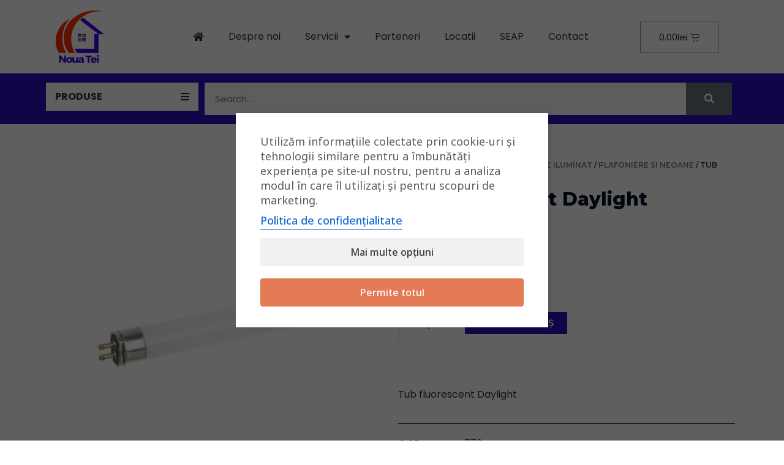

--- FILE ---
content_type: text/html; charset=UTF-8
request_url: https://nouatei.ro/produs/tub-fluorescent-daylight/
body_size: 42988
content:
<!doctype html>
<html lang="ro-RO" prefix="og: https://ogp.me/ns#">
<head><meta charset="UTF-8"><script>if(navigator.userAgent.match(/MSIE|Internet Explorer/i)||navigator.userAgent.match(/Trident\/7\..*?rv:11/i)){var href=document.location.href;if(!href.match(/[?&]nowprocket/)){if(href.indexOf("?")==-1){if(href.indexOf("#")==-1){document.location.href=href+"?nowprocket=1"}else{document.location.href=href.replace("#","?nowprocket=1#")}}else{if(href.indexOf("#")==-1){document.location.href=href+"&nowprocket=1"}else{document.location.href=href.replace("#","&nowprocket=1#")}}}}</script><script>class RocketLazyLoadScripts{constructor(){this.triggerEvents=["keydown","mousedown","mousemove","touchmove","touchstart","touchend","wheel"],this.userEventHandler=this._triggerListener.bind(this),this.touchStartHandler=this._onTouchStart.bind(this),this.touchMoveHandler=this._onTouchMove.bind(this),this.touchEndHandler=this._onTouchEnd.bind(this),this.clickHandler=this._onClick.bind(this),this.interceptedClicks=[],window.addEventListener("pageshow",(e=>{this.persisted=e.persisted})),window.addEventListener("DOMContentLoaded",(()=>{this._preconnect3rdParties()})),this.delayedScripts={normal:[],async:[],defer:[]},this.allJQueries=[]}_addUserInteractionListener(e){document.hidden?e._triggerListener():(this.triggerEvents.forEach((t=>window.addEventListener(t,e.userEventHandler,{passive:!0}))),window.addEventListener("touchstart",e.touchStartHandler,{passive:!0}),window.addEventListener("mousedown",e.touchStartHandler),document.addEventListener("visibilitychange",e.userEventHandler))}_removeUserInteractionListener(){this.triggerEvents.forEach((e=>window.removeEventListener(e,this.userEventHandler,{passive:!0}))),document.removeEventListener("visibilitychange",this.userEventHandler)}_onTouchStart(e){"HTML"!==e.target.tagName&&(window.addEventListener("touchend",this.touchEndHandler),window.addEventListener("mouseup",this.touchEndHandler),window.addEventListener("touchmove",this.touchMoveHandler,{passive:!0}),window.addEventListener("mousemove",this.touchMoveHandler),e.target.addEventListener("click",this.clickHandler),this._renameDOMAttribute(e.target,"onclick","rocket-onclick"))}_onTouchMove(e){window.removeEventListener("touchend",this.touchEndHandler),window.removeEventListener("mouseup",this.touchEndHandler),window.removeEventListener("touchmove",this.touchMoveHandler,{passive:!0}),window.removeEventListener("mousemove",this.touchMoveHandler),e.target.removeEventListener("click",this.clickHandler),this._renameDOMAttribute(e.target,"rocket-onclick","onclick")}_onTouchEnd(e){window.removeEventListener("touchend",this.touchEndHandler),window.removeEventListener("mouseup",this.touchEndHandler),window.removeEventListener("touchmove",this.touchMoveHandler,{passive:!0}),window.removeEventListener("mousemove",this.touchMoveHandler)}_onClick(e){e.target.removeEventListener("click",this.clickHandler),this._renameDOMAttribute(e.target,"rocket-onclick","onclick"),this.interceptedClicks.push(e),e.preventDefault(),e.stopPropagation(),e.stopImmediatePropagation()}_replayClicks(){window.removeEventListener("touchstart",this.touchStartHandler,{passive:!0}),window.removeEventListener("mousedown",this.touchStartHandler),this.interceptedClicks.forEach((e=>{e.target.dispatchEvent(new MouseEvent("click",{view:e.view,bubbles:!0,cancelable:!0}))}))}_renameDOMAttribute(e,t,n){e.hasAttribute&&e.hasAttribute(t)&&(event.target.setAttribute(n,event.target.getAttribute(t)),event.target.removeAttribute(t))}_triggerListener(){this._removeUserInteractionListener(this),"loading"===document.readyState?document.addEventListener("DOMContentLoaded",this._loadEverythingNow.bind(this)):this._loadEverythingNow()}_preconnect3rdParties(){let e=[];document.querySelectorAll("script[type=rocketlazyloadscript]").forEach((t=>{if(t.hasAttribute("src")){const n=new URL(t.src).origin;n!==location.origin&&e.push({src:n,crossOrigin:t.crossOrigin||"module"===t.getAttribute("data-rocket-type")})}})),e=[...new Map(e.map((e=>[JSON.stringify(e),e]))).values()],this._batchInjectResourceHints(e,"preconnect")}async _loadEverythingNow(){this.lastBreath=Date.now(),this._delayEventListeners(),this._delayJQueryReady(this),this._handleDocumentWrite(),this._registerAllDelayedScripts(),this._preloadAllScripts(),await this._loadScriptsFromList(this.delayedScripts.normal),await this._loadScriptsFromList(this.delayedScripts.defer),await this._loadScriptsFromList(this.delayedScripts.async);try{await this._triggerDOMContentLoaded(),await this._triggerWindowLoad()}catch(e){}window.dispatchEvent(new Event("rocket-allScriptsLoaded")),this._replayClicks()}_registerAllDelayedScripts(){document.querySelectorAll("script[type=rocketlazyloadscript]").forEach((e=>{e.hasAttribute("src")?e.hasAttribute("async")&&!1!==e.async?this.delayedScripts.async.push(e):e.hasAttribute("defer")&&!1!==e.defer||"module"===e.getAttribute("data-rocket-type")?this.delayedScripts.defer.push(e):this.delayedScripts.normal.push(e):this.delayedScripts.normal.push(e)}))}async _transformScript(e){return await this._littleBreath(),new Promise((t=>{const n=document.createElement("script");[...e.attributes].forEach((e=>{let t=e.nodeName;"type"!==t&&("data-rocket-type"===t&&(t="type"),n.setAttribute(t,e.nodeValue))})),e.hasAttribute("src")?(n.addEventListener("load",t),n.addEventListener("error",t)):(n.text=e.text,t());try{e.parentNode.replaceChild(n,e)}catch(e){t()}}))}async _loadScriptsFromList(e){const t=e.shift();return t?(await this._transformScript(t),this._loadScriptsFromList(e)):Promise.resolve()}_preloadAllScripts(){this._batchInjectResourceHints([...this.delayedScripts.normal,...this.delayedScripts.defer,...this.delayedScripts.async],"preload")}_batchInjectResourceHints(e,t){var n=document.createDocumentFragment();e.forEach((e=>{if(e.src){const i=document.createElement("link");i.href=e.src,i.rel=t,"preconnect"!==t&&(i.as="script"),e.getAttribute&&"module"===e.getAttribute("data-rocket-type")&&(i.crossOrigin=!0),e.crossOrigin&&(i.crossOrigin=e.crossOrigin),n.appendChild(i)}})),document.head.appendChild(n)}_delayEventListeners(){let e={};function t(t,n){!function(t){function n(n){return e[t].eventsToRewrite.indexOf(n)>=0?"rocket-"+n:n}e[t]||(e[t]={originalFunctions:{add:t.addEventListener,remove:t.removeEventListener},eventsToRewrite:[]},t.addEventListener=function(){arguments[0]=n(arguments[0]),e[t].originalFunctions.add.apply(t,arguments)},t.removeEventListener=function(){arguments[0]=n(arguments[0]),e[t].originalFunctions.remove.apply(t,arguments)})}(t),e[t].eventsToRewrite.push(n)}function n(e,t){let n=e[t];Object.defineProperty(e,t,{get:()=>n||function(){},set(i){e["rocket"+t]=n=i}})}t(document,"DOMContentLoaded"),t(window,"DOMContentLoaded"),t(window,"load"),t(window,"pageshow"),t(document,"readystatechange"),n(document,"onreadystatechange"),n(window,"onload"),n(window,"onpageshow")}_delayJQueryReady(e){let t=window.jQuery;Object.defineProperty(window,"jQuery",{get:()=>t,set(n){if(n&&n.fn&&!e.allJQueries.includes(n)){n.fn.ready=n.fn.init.prototype.ready=function(t){e.domReadyFired?t.bind(document)(n):document.addEventListener("rocket-DOMContentLoaded",(()=>t.bind(document)(n)))};const t=n.fn.on;n.fn.on=n.fn.init.prototype.on=function(){if(this[0]===window){function e(e){return e.split(" ").map((e=>"load"===e||0===e.indexOf("load.")?"rocket-jquery-load":e)).join(" ")}"string"==typeof arguments[0]||arguments[0]instanceof String?arguments[0]=e(arguments[0]):"object"==typeof arguments[0]&&Object.keys(arguments[0]).forEach((t=>{delete Object.assign(arguments[0],{[e(t)]:arguments[0][t]})[t]}))}return t.apply(this,arguments),this},e.allJQueries.push(n)}t=n}})}async _triggerDOMContentLoaded(){this.domReadyFired=!0,await this._littleBreath(),document.dispatchEvent(new Event("rocket-DOMContentLoaded")),await this._littleBreath(),window.dispatchEvent(new Event("rocket-DOMContentLoaded")),await this._littleBreath(),document.dispatchEvent(new Event("rocket-readystatechange")),await this._littleBreath(),document.rocketonreadystatechange&&document.rocketonreadystatechange()}async _triggerWindowLoad(){await this._littleBreath(),window.dispatchEvent(new Event("rocket-load")),await this._littleBreath(),window.rocketonload&&window.rocketonload(),await this._littleBreath(),this.allJQueries.forEach((e=>e(window).trigger("rocket-jquery-load"))),await this._littleBreath();const e=new Event("rocket-pageshow");e.persisted=this.persisted,window.dispatchEvent(e),await this._littleBreath(),window.rocketonpageshow&&window.rocketonpageshow({persisted:this.persisted})}_handleDocumentWrite(){const e=new Map;document.write=document.writeln=function(t){const n=document.currentScript,i=document.createRange(),r=n.parentElement;let o=e.get(n);void 0===o&&(o=n.nextSibling,e.set(n,o));const s=document.createDocumentFragment();i.setStart(s,0),s.appendChild(i.createContextualFragment(t)),r.insertBefore(s,o)}}async _littleBreath(){Date.now()-this.lastBreath>45&&(await this._requestAnimFrame(),this.lastBreath=Date.now())}async _requestAnimFrame(){return document.hidden?new Promise((e=>setTimeout(e))):new Promise((e=>requestAnimationFrame(e)))}static run(){const e=new RocketLazyLoadScripts;e._addUserInteractionListener(e)}}RocketLazyLoadScripts.run();</script>
	
		<meta name="viewport" content="width=device-width, initial-scale=1">
	<link rel="profile" href="https://gmpg.org/xfn/11">
	
<!-- Search Engine Optimization by Rank Math PRO - https://s.rankmath.com/home -->
<title>Tub fluorescent Daylight - Noua Tei</title><link rel="preload" as="style" href="https://fonts.googleapis.com/css?family=Montserrat%3A100%2C100italic%2C200%2C200italic%2C300%2C300italic%2C400%2C400italic%2C500%2C500italic%2C600%2C600italic%2C700%2C700italic%2C800%2C800italic%2C900%2C900italic%7CPoppins%3A100%2C100italic%2C200%2C200italic%2C300%2C300italic%2C400%2C400italic%2C500%2C500italic%2C600%2C600italic%2C700%2C700italic%2C800%2C800italic%2C900%2C900italic%7CRoboto%3A100%2C100italic%2C200%2C200italic%2C300%2C300italic%2C400%2C400italic%2C500%2C500italic%2C600%2C600italic%2C700%2C700italic%2C800%2C800italic%2C900%2C900italic&#038;subset=latin-ext&#038;display=swap" /><link rel="stylesheet" href="https://fonts.googleapis.com/css?family=Montserrat%3A100%2C100italic%2C200%2C200italic%2C300%2C300italic%2C400%2C400italic%2C500%2C500italic%2C600%2C600italic%2C700%2C700italic%2C800%2C800italic%2C900%2C900italic%7CPoppins%3A100%2C100italic%2C200%2C200italic%2C300%2C300italic%2C400%2C400italic%2C500%2C500italic%2C600%2C600italic%2C700%2C700italic%2C800%2C800italic%2C900%2C900italic%7CRoboto%3A100%2C100italic%2C200%2C200italic%2C300%2C300italic%2C400%2C400italic%2C500%2C500italic%2C600%2C600italic%2C700%2C700italic%2C800%2C800italic%2C900%2C900italic&#038;subset=latin-ext&#038;display=swap" media="print" onload="this.media='all'" /><noscript><link rel="stylesheet" href="https://fonts.googleapis.com/css?family=Montserrat%3A100%2C100italic%2C200%2C200italic%2C300%2C300italic%2C400%2C400italic%2C500%2C500italic%2C600%2C600italic%2C700%2C700italic%2C800%2C800italic%2C900%2C900italic%7CPoppins%3A100%2C100italic%2C200%2C200italic%2C300%2C300italic%2C400%2C400italic%2C500%2C500italic%2C600%2C600italic%2C700%2C700italic%2C800%2C800italic%2C900%2C900italic%7CRoboto%3A100%2C100italic%2C200%2C200italic%2C300%2C300italic%2C400%2C400italic%2C500%2C500italic%2C600%2C600italic%2C700%2C700italic%2C800%2C800italic%2C900%2C900italic&#038;subset=latin-ext&#038;display=swap" /></noscript><link rel="preload" as="style" href="https://fonts.googleapis.com/css2?family=Noto+Sans:ital,wdth,wght@0,62.5..100,100..900;1,62.5..100,100..900&#038;display=swap" /><link rel="stylesheet" href="https://fonts.googleapis.com/css2?family=Noto+Sans:ital,wdth,wght@0,62.5..100,100..900;1,62.5..100,100..900&#038;display=swap" media="print" onload="this.media='all'" /><noscript><link rel="stylesheet" href="https://fonts.googleapis.com/css2?family=Noto+Sans:ital,wdth,wght@0,62.5..100,100..900;1,62.5..100,100..900&#038;display=swap" /></noscript><link rel="stylesheet" href="https://nouatei.ro/wp-content/cache/min/1/df6ad7c58f47164b94d1563bbebe0d8a.css" media="all" data-minify="1" />
<meta name="description" content="Tub fluorescent Daylight"/>
<meta name="robots" content="follow, index, max-snippet:-1, max-video-preview:-1, max-image-preview:large"/>
<link rel="canonical" href="https://nouatei.ro/produs/tub-fluorescent-daylight/" />
<meta property="og:locale" content="ro_RO" />
<meta property="og:type" content="product" />
<meta property="og:title" content="Tub fluorescent Daylight - Noua Tei" />
<meta property="og:description" content="Tub fluorescent Daylight" />
<meta property="og:url" content="https://nouatei.ro/produs/tub-fluorescent-daylight/" />
<meta property="og:site_name" content="Noua Tei" />
<meta property="og:updated_time" content="2025-08-01T08:12:32+03:00" />
<meta property="og:image" content="https://nouatei.ro/wp-content/uploads/2022/02/0014531_772_jpg-scaled.jpeg" />
<meta property="og:image:secure_url" content="https://nouatei.ro/wp-content/uploads/2022/02/0014531_772_jpg-scaled.jpeg" />
<meta property="og:image:width" content="1920" />
<meta property="og:image:height" content="1920" />
<meta property="og:image:alt" content="Tub fluorescent Daylight" />
<meta property="og:image:type" content="image/jpeg" />
<meta property="product:price:amount" content="8.13" />
<meta property="product:price:currency" content="RON" />
<meta property="product:availability" content="instock" />
<meta property="product:retailer_item_id" content="772" />
<meta name="twitter:card" content="summary_large_image" />
<meta name="twitter:title" content="Tub fluorescent Daylight - Noua Tei" />
<meta name="twitter:description" content="Tub fluorescent Daylight" />
<meta name="twitter:image" content="https://nouatei.ro/wp-content/uploads/2022/02/0014531_772_jpg-scaled.jpeg" />
<meta name="twitter:label1" content="Price" />
<meta name="twitter:data1" content="8.13lei" />
<meta name="twitter:label2" content="Availability" />
<meta name="twitter:data2" content="2 în stoc" />
<script type="application/ld+json" class="rank-math-schema-pro">{"@context":"https://schema.org","@graph":[{"@type":["Person","Organization"],"@id":"https://nouatei.ro/#person","name":"Noua Tei"},{"@type":"WebSite","@id":"https://nouatei.ro/#website","url":"https://nouatei.ro","name":"Noua Tei","publisher":{"@id":"https://nouatei.ro/#person"},"inLanguage":"ro-RO"},{"@type":"ImageObject","@id":"https://nouatei.ro/wp-content/uploads/2022/02/0014531_772_jpg-scaled.jpeg","url":"https://nouatei.ro/wp-content/uploads/2022/02/0014531_772_jpg-scaled.jpeg","width":"1920","height":"1920","caption":"Tub fluorescent Daylight","inLanguage":"ro-RO"},{"@type":"Person","@id":"https://nouatei.ro","name":"admin","url":"https://nouatei.ro","image":{"@type":"ImageObject","@id":"https://secure.gravatar.com/avatar/9b1fc3a21ac9fdef5ecd320210000e7a?s=96&amp;d=mm&amp;r=g","url":"https://secure.gravatar.com/avatar/9b1fc3a21ac9fdef5ecd320210000e7a?s=96&amp;d=mm&amp;r=g","caption":"admin","inLanguage":"ro-RO"},"sameAs":["https://nouatei.ro"]},{"@type":"ItemPage","@id":"https://nouatei.ro/produs/tub-fluorescent-daylight/#webpage","url":"https://nouatei.ro/produs/tub-fluorescent-daylight/","name":"Tub fluorescent Daylight - Noua Tei","datePublished":"2022-02-14T13:43:27+02:00","dateModified":"2025-08-01T08:12:32+03:00","author":{"@id":"https://nouatei.ro/#organization","url":"https://nouatei.ro"},"isPartOf":{"@id":"https://nouatei.ro/#website"},"primaryImageOfPage":{"@id":"https://nouatei.ro/wp-content/uploads/2022/02/0014531_772_jpg-scaled.jpeg"},"inLanguage":"ro-RO"},{"@type":"Product","name":"Tub fluorescent Daylight","description":"Tub fluorescent Daylight","sku":"772","category":"Electrice &gt; Surse de iluminat &gt; Plafoniere si neoane","mainEntityOfPage":{"@id":"https://nouatei.ro/produs/tub-fluorescent-daylight/#webpage"},"offers":{"@type":"Offer","price":"8.13","priceCurrency":"RON","priceValidUntil":"2027-12-31","availability":"https://schema.org/InStock","itemCondition":"NewCondition","url":"https://nouatei.ro/produs/tub-fluorescent-daylight/","seller":{"@type":"Person","@id":"https://nouatei.ro/","name":"Noua Tei","url":"https://nouatei.ro"}},"@id":"https://nouatei.ro/produs/tub-fluorescent-daylight/#richSnippet","image":{"@id":"https://nouatei.ro/wp-content/uploads/2022/02/0014531_772_jpg-scaled.jpeg"}}]}</script>
<!-- /Rank Math WordPress SEO plugin -->

<script type="rocketlazyloadscript" data-rocket-type='application/javascript'>console.log('PixelYourSite PRO version 9.3.0');</script>
<link rel='dns-prefetch' href='//fonts.googleapis.com' />
<link href='https://fonts.gstatic.com' crossorigin rel='preconnect' />
<style>
img.wp-smiley,
img.emoji {
	display: inline !important;
	border: none !important;
	box-shadow: none !important;
	height: 1em !important;
	width: 1em !important;
	margin: 0 0.07em !important;
	vertical-align: -0.1em !important;
	background: none !important;
	padding: 0 !important;
}
</style>
	






<style id='global-styles-inline-css'>
body{--wp--preset--color--black: #000000;--wp--preset--color--cyan-bluish-gray: #abb8c3;--wp--preset--color--white: #ffffff;--wp--preset--color--pale-pink: #f78da7;--wp--preset--color--vivid-red: #cf2e2e;--wp--preset--color--luminous-vivid-orange: #ff6900;--wp--preset--color--luminous-vivid-amber: #fcb900;--wp--preset--color--light-green-cyan: #7bdcb5;--wp--preset--color--vivid-green-cyan: #00d084;--wp--preset--color--pale-cyan-blue: #8ed1fc;--wp--preset--color--vivid-cyan-blue: #0693e3;--wp--preset--color--vivid-purple: #9b51e0;--wp--preset--gradient--vivid-cyan-blue-to-vivid-purple: linear-gradient(135deg,rgba(6,147,227,1) 0%,rgb(155,81,224) 100%);--wp--preset--gradient--light-green-cyan-to-vivid-green-cyan: linear-gradient(135deg,rgb(122,220,180) 0%,rgb(0,208,130) 100%);--wp--preset--gradient--luminous-vivid-amber-to-luminous-vivid-orange: linear-gradient(135deg,rgba(252,185,0,1) 0%,rgba(255,105,0,1) 100%);--wp--preset--gradient--luminous-vivid-orange-to-vivid-red: linear-gradient(135deg,rgba(255,105,0,1) 0%,rgb(207,46,46) 100%);--wp--preset--gradient--very-light-gray-to-cyan-bluish-gray: linear-gradient(135deg,rgb(238,238,238) 0%,rgb(169,184,195) 100%);--wp--preset--gradient--cool-to-warm-spectrum: linear-gradient(135deg,rgb(74,234,220) 0%,rgb(151,120,209) 20%,rgb(207,42,186) 40%,rgb(238,44,130) 60%,rgb(251,105,98) 80%,rgb(254,248,76) 100%);--wp--preset--gradient--blush-light-purple: linear-gradient(135deg,rgb(255,206,236) 0%,rgb(152,150,240) 100%);--wp--preset--gradient--blush-bordeaux: linear-gradient(135deg,rgb(254,205,165) 0%,rgb(254,45,45) 50%,rgb(107,0,62) 100%);--wp--preset--gradient--luminous-dusk: linear-gradient(135deg,rgb(255,203,112) 0%,rgb(199,81,192) 50%,rgb(65,88,208) 100%);--wp--preset--gradient--pale-ocean: linear-gradient(135deg,rgb(255,245,203) 0%,rgb(182,227,212) 50%,rgb(51,167,181) 100%);--wp--preset--gradient--electric-grass: linear-gradient(135deg,rgb(202,248,128) 0%,rgb(113,206,126) 100%);--wp--preset--gradient--midnight: linear-gradient(135deg,rgb(2,3,129) 0%,rgb(40,116,252) 100%);--wp--preset--duotone--dark-grayscale: url('#wp-duotone-dark-grayscale');--wp--preset--duotone--grayscale: url('#wp-duotone-grayscale');--wp--preset--duotone--purple-yellow: url('#wp-duotone-purple-yellow');--wp--preset--duotone--blue-red: url('#wp-duotone-blue-red');--wp--preset--duotone--midnight: url('#wp-duotone-midnight');--wp--preset--duotone--magenta-yellow: url('#wp-duotone-magenta-yellow');--wp--preset--duotone--purple-green: url('#wp-duotone-purple-green');--wp--preset--duotone--blue-orange: url('#wp-duotone-blue-orange');--wp--preset--font-size--small: 13px;--wp--preset--font-size--medium: 20px;--wp--preset--font-size--large: 36px;--wp--preset--font-size--x-large: 42px;--wp--preset--spacing--20: 0.44rem;--wp--preset--spacing--30: 0.67rem;--wp--preset--spacing--40: 1rem;--wp--preset--spacing--50: 1.5rem;--wp--preset--spacing--60: 2.25rem;--wp--preset--spacing--70: 3.38rem;--wp--preset--spacing--80: 5.06rem;--wp--preset--shadow--natural: 6px 6px 9px rgba(0, 0, 0, 0.2);--wp--preset--shadow--deep: 12px 12px 50px rgba(0, 0, 0, 0.4);--wp--preset--shadow--sharp: 6px 6px 0px rgba(0, 0, 0, 0.2);--wp--preset--shadow--outlined: 6px 6px 0px -3px rgba(255, 255, 255, 1), 6px 6px rgba(0, 0, 0, 1);--wp--preset--shadow--crisp: 6px 6px 0px rgba(0, 0, 0, 1);}:where(.is-layout-flex){gap: 0.5em;}body .is-layout-flow > .alignleft{float: left;margin-inline-start: 0;margin-inline-end: 2em;}body .is-layout-flow > .alignright{float: right;margin-inline-start: 2em;margin-inline-end: 0;}body .is-layout-flow > .aligncenter{margin-left: auto !important;margin-right: auto !important;}body .is-layout-constrained > .alignleft{float: left;margin-inline-start: 0;margin-inline-end: 2em;}body .is-layout-constrained > .alignright{float: right;margin-inline-start: 2em;margin-inline-end: 0;}body .is-layout-constrained > .aligncenter{margin-left: auto !important;margin-right: auto !important;}body .is-layout-constrained > :where(:not(.alignleft):not(.alignright):not(.alignfull)){max-width: var(--wp--style--global--content-size);margin-left: auto !important;margin-right: auto !important;}body .is-layout-constrained > .alignwide{max-width: var(--wp--style--global--wide-size);}body .is-layout-flex{display: flex;}body .is-layout-flex{flex-wrap: wrap;align-items: center;}body .is-layout-flex > *{margin: 0;}:where(.wp-block-columns.is-layout-flex){gap: 2em;}.has-black-color{color: var(--wp--preset--color--black) !important;}.has-cyan-bluish-gray-color{color: var(--wp--preset--color--cyan-bluish-gray) !important;}.has-white-color{color: var(--wp--preset--color--white) !important;}.has-pale-pink-color{color: var(--wp--preset--color--pale-pink) !important;}.has-vivid-red-color{color: var(--wp--preset--color--vivid-red) !important;}.has-luminous-vivid-orange-color{color: var(--wp--preset--color--luminous-vivid-orange) !important;}.has-luminous-vivid-amber-color{color: var(--wp--preset--color--luminous-vivid-amber) !important;}.has-light-green-cyan-color{color: var(--wp--preset--color--light-green-cyan) !important;}.has-vivid-green-cyan-color{color: var(--wp--preset--color--vivid-green-cyan) !important;}.has-pale-cyan-blue-color{color: var(--wp--preset--color--pale-cyan-blue) !important;}.has-vivid-cyan-blue-color{color: var(--wp--preset--color--vivid-cyan-blue) !important;}.has-vivid-purple-color{color: var(--wp--preset--color--vivid-purple) !important;}.has-black-background-color{background-color: var(--wp--preset--color--black) !important;}.has-cyan-bluish-gray-background-color{background-color: var(--wp--preset--color--cyan-bluish-gray) !important;}.has-white-background-color{background-color: var(--wp--preset--color--white) !important;}.has-pale-pink-background-color{background-color: var(--wp--preset--color--pale-pink) !important;}.has-vivid-red-background-color{background-color: var(--wp--preset--color--vivid-red) !important;}.has-luminous-vivid-orange-background-color{background-color: var(--wp--preset--color--luminous-vivid-orange) !important;}.has-luminous-vivid-amber-background-color{background-color: var(--wp--preset--color--luminous-vivid-amber) !important;}.has-light-green-cyan-background-color{background-color: var(--wp--preset--color--light-green-cyan) !important;}.has-vivid-green-cyan-background-color{background-color: var(--wp--preset--color--vivid-green-cyan) !important;}.has-pale-cyan-blue-background-color{background-color: var(--wp--preset--color--pale-cyan-blue) !important;}.has-vivid-cyan-blue-background-color{background-color: var(--wp--preset--color--vivid-cyan-blue) !important;}.has-vivid-purple-background-color{background-color: var(--wp--preset--color--vivid-purple) !important;}.has-black-border-color{border-color: var(--wp--preset--color--black) !important;}.has-cyan-bluish-gray-border-color{border-color: var(--wp--preset--color--cyan-bluish-gray) !important;}.has-white-border-color{border-color: var(--wp--preset--color--white) !important;}.has-pale-pink-border-color{border-color: var(--wp--preset--color--pale-pink) !important;}.has-vivid-red-border-color{border-color: var(--wp--preset--color--vivid-red) !important;}.has-luminous-vivid-orange-border-color{border-color: var(--wp--preset--color--luminous-vivid-orange) !important;}.has-luminous-vivid-amber-border-color{border-color: var(--wp--preset--color--luminous-vivid-amber) !important;}.has-light-green-cyan-border-color{border-color: var(--wp--preset--color--light-green-cyan) !important;}.has-vivid-green-cyan-border-color{border-color: var(--wp--preset--color--vivid-green-cyan) !important;}.has-pale-cyan-blue-border-color{border-color: var(--wp--preset--color--pale-cyan-blue) !important;}.has-vivid-cyan-blue-border-color{border-color: var(--wp--preset--color--vivid-cyan-blue) !important;}.has-vivid-purple-border-color{border-color: var(--wp--preset--color--vivid-purple) !important;}.has-vivid-cyan-blue-to-vivid-purple-gradient-background{background: var(--wp--preset--gradient--vivid-cyan-blue-to-vivid-purple) !important;}.has-light-green-cyan-to-vivid-green-cyan-gradient-background{background: var(--wp--preset--gradient--light-green-cyan-to-vivid-green-cyan) !important;}.has-luminous-vivid-amber-to-luminous-vivid-orange-gradient-background{background: var(--wp--preset--gradient--luminous-vivid-amber-to-luminous-vivid-orange) !important;}.has-luminous-vivid-orange-to-vivid-red-gradient-background{background: var(--wp--preset--gradient--luminous-vivid-orange-to-vivid-red) !important;}.has-very-light-gray-to-cyan-bluish-gray-gradient-background{background: var(--wp--preset--gradient--very-light-gray-to-cyan-bluish-gray) !important;}.has-cool-to-warm-spectrum-gradient-background{background: var(--wp--preset--gradient--cool-to-warm-spectrum) !important;}.has-blush-light-purple-gradient-background{background: var(--wp--preset--gradient--blush-light-purple) !important;}.has-blush-bordeaux-gradient-background{background: var(--wp--preset--gradient--blush-bordeaux) !important;}.has-luminous-dusk-gradient-background{background: var(--wp--preset--gradient--luminous-dusk) !important;}.has-pale-ocean-gradient-background{background: var(--wp--preset--gradient--pale-ocean) !important;}.has-electric-grass-gradient-background{background: var(--wp--preset--gradient--electric-grass) !important;}.has-midnight-gradient-background{background: var(--wp--preset--gradient--midnight) !important;}.has-small-font-size{font-size: var(--wp--preset--font-size--small) !important;}.has-medium-font-size{font-size: var(--wp--preset--font-size--medium) !important;}.has-large-font-size{font-size: var(--wp--preset--font-size--large) !important;}.has-x-large-font-size{font-size: var(--wp--preset--font-size--x-large) !important;}
.wp-block-navigation a:where(:not(.wp-element-button)){color: inherit;}
:where(.wp-block-columns.is-layout-flex){gap: 2em;}
.wp-block-pullquote{font-size: 1.5em;line-height: 1.6;}
</style>









<link rel='stylesheet' id='woocommerce-smallscreen-css' href='https://nouatei.ro/wp-content/plugins/woocommerce/assets/css/woocommerce-smallscreen.css?ver=7.5.1' media='only screen and (max-width: 768px)' />

<style id='woocommerce-inline-inline-css'>
.woocommerce form .form-row .required { visibility: visible; }
</style>






<link rel='stylesheet' id='elementor-post-15713-css' href='https://nouatei.ro/wp-content/uploads/elementor/css/post-15713.css?ver=1687008352' media='all' />


<link rel='stylesheet' id='elementor-post-3310-css' href='https://nouatei.ro/wp-content/uploads/elementor/css/post-3310.css?ver=1768206574' media='all' />
<link rel='stylesheet' id='elementor-post-3336-css' href='https://nouatei.ro/wp-content/uploads/elementor/css/post-3336.css?ver=1739513277' media='all' />
<link rel='stylesheet' id='elementor-post-15732-css' href='https://nouatei.ro/wp-content/uploads/elementor/css/post-15732.css?ver=1742393647' media='all' />



<link rel='stylesheet' id='elementor-post-15690-css' href='https://nouatei.ro/wp-content/uploads/elementor/css/post-15690.css?ver=1670774180' media='all' />
<link rel='stylesheet' id='elementor-post-15787-css' href='https://nouatei.ro/wp-content/uploads/elementor/css/post-15787.css?ver=1668199032' media='all' />
<link rel='stylesheet' id='elementor-post-28497-css' href='https://nouatei.ro/wp-content/uploads/elementor/css/post-28497.css?ver=1658880631' media='all' />





<link rel="preconnect" href="https://fonts.gstatic.com/" crossorigin><script src='https://nouatei.ro/wp-includes/js/jquery/jquery.min.js?ver=3.6.3' id='jquery-core-js' defer></script>
<script src='https://nouatei.ro/wp-includes/js/jquery/jquery-migrate.min.js?ver=3.4.0' id='jquery-migrate-js' defer></script>
<script src='https://nouatei.ro/wp-content/plugins/woocommerce/assets/js/js-cookie/js.cookie.min.js?ver=2.1.4-wc.7.5.1' id='js-cookie-js' defer></script>
<script data-minify="1" src='https://nouatei.ro/wp-content/cache/min/1/wp-content/plugins/tbicreditro/js/tbicredit.js?ver=1768206594' id='tbiro_credit-js' defer></script>
<script src='https://nouatei.ro/wp-content/plugins/pixelyoursite-pro/dist/scripts/jquery.bind-first-0.2.3.min.js?ver=6.2' id='jquery-bind-first-js' defer></script>
<script src='https://nouatei.ro/wp-content/plugins/pixelyoursite-pro/dist/scripts/vimeo.min.js?ver=6.2' id='vimeo-js' defer></script>
<script id='pys-js-extra'>
var pysOptions = {"staticEvents":{"facebook":{"init_event":[{"delay":0,"type":"static","name":"PageView","pixelIds":["730732801421605"],"params":{"categories":"Plafoniere si neoane","page_title":"Tub fluorescent Daylight","post_type":"product","post_id":20102,"plugin":"PixelYourSite","event_url":"nouatei.ro\/produs\/tub-fluorescent-daylight\/","user_role":"guest"},"e_id":"init_event","ids":[],"hasTimeWindow":false,"timeWindow":0,"eventID":"","woo_order":"","edd_order":""}],"woo_view_content":[{"delay":0,"type":"static","name":"ViewContent","pixelIds":["730732801421605"],"params":{"content_ids":["20102"],"content_type":"product","content_name":"Tub fluorescent Daylight","category_name":"Plafoniere si neoane","value":8.13,"currency":"RON","contents":[{"id":"20102","quantity":1}],"product_price":8.13,"page_title":"Tub fluorescent Daylight","post_type":"product","post_id":20102,"plugin":"PixelYourSite","event_url":"nouatei.ro\/produs\/tub-fluorescent-daylight\/","user_role":"guest"},"e_id":"woo_view_content","ids":[],"hasTimeWindow":false,"timeWindow":0,"eventID":"","woo_order":"","edd_order":""}]},"google_ads":{"init_event":[{"delay":0,"type":"static","name":"page_view","conversion_ids":["AW-10927222418"],"params":{"page_title":"Tub fluorescent Daylight","post_type":"product","post_id":20102,"plugin":"PixelYourSite","event_url":"nouatei.ro\/produs\/tub-fluorescent-daylight\/","user_role":"guest"},"e_id":"init_event","ids":[],"hasTimeWindow":false,"timeWindow":0,"eventID":"","woo_order":"","edd_order":""}],"woo_view_content":[{"delay":0,"type":"static","name":"view_item","ids":[],"conversion_ids":["AW-10927222418"],"params":{"ecomm_prodid":"20102","ecomm_pagetype":"product","event_category":"ecommerce","value":8.13,"items":[{"id":"20102","google_business_vertical":"custom"}],"page_title":"Tub fluorescent Daylight","post_type":"product","post_id":20102,"plugin":"PixelYourSite","event_url":"nouatei.ro\/produs\/tub-fluorescent-daylight\/","user_role":"guest"},"e_id":"woo_view_content","hasTimeWindow":false,"timeWindow":0,"eventID":"","woo_order":"","edd_order":""}]},"ga":{"woo_view_content":[{"delay":0,"type":"static","name":"view_item","trackingIds":["G-HY1H4CHEXS"],"params":{"event_category":"ecommerce","items":[{"id":"20102","name":"Tub fluorescent Daylight","category":"Plafoniere si neoane","quantity":1,"price":8.13}],"non_interaction":true,"ecomm_prodid":"20102","ecomm_pagetype":"product","ecomm_totalvalue":8.13,"page_title":"Tub fluorescent Daylight","post_type":"product","post_id":20102,"plugin":"PixelYourSite","event_url":"nouatei.ro\/produs\/tub-fluorescent-daylight\/","user_role":"guest"},"e_id":"woo_view_content","ids":[],"hasTimeWindow":false,"timeWindow":0,"eventID":"","woo_order":"","edd_order":""}],"woo_view_item_list_single":[{"delay":0,"type":"static","name":"view_item_list","trackingIds":["G-HY1H4CHEXS"],"params":{"event_category":"ecommerce","event_label":"Tub fluorescent Daylight - Related products","items":[{"id":"20074","name":"Tub fluorescent TL-D 18W Snow White","category":"Plafoniere si neoane","quantity":1,"price":0,"list_position":1,"list_name":"Tub fluorescent Daylight - Related products"},{"id":"20104","name":"Bec halogen liniar Total Green, 500W, L 118mm","category":"Plafoniere si neoane","quantity":1,"price":0,"list_position":2,"list_name":"Tub fluorescent Daylight - Related products"},{"id":"20114","name":"Tub circular fluorescent, Moonlight, T9, 32W","category":"Plafoniere si neoane","quantity":1,"price":0,"list_position":3,"list_name":"Tub fluorescent Daylight - Related products"},{"id":"20118","name":"Tub neon circular, OSRAM T9, 32W\/840","category":"Plafoniere si neoane","quantity":1,"price":0,"list_position":4,"list_name":"Tub fluorescent Daylight - Related products"},{"id":"20135","name":"Aplica 1xE27 max. 40W IP20 Kent Novelite, alb","category":"Plafoniere si neoane","quantity":1,"price":0,"list_position":5,"list_name":"Tub fluorescent Daylight - Related products"},{"id":"20152","name":"Plafoniera rotunda, Emos CORI led, cu senzor de miscare, 22W","category":"Plafoniere si neoane","quantity":1,"price":0,"list_position":6,"list_name":"Tub fluorescent Daylight - Related products"},{"id":"20154","name":"Panou LED Rotunda De Tavan 24W, Emos Mini ZM5152","category":"Plafoniere si neoane","quantity":1,"price":0,"list_position":7,"list_name":"Tub fluorescent Daylight - Related products"},{"id":"34390","name":"Spot Led Slim, \u00d885, 3W=25W, 6400K, lumina rece","category":"Surse de iluminat\/Plafoniere si neoane","quantity":1,"price":10.17,"list_position":8,"list_name":"Tub fluorescent Daylight - Related products"}],"non_interaction":true,"page_title":"Tub fluorescent Daylight","post_type":"product","post_id":20102,"plugin":"PixelYourSite","event_url":"nouatei.ro\/produs\/tub-fluorescent-daylight\/","user_role":"guest"},"e_id":"woo_view_item_list_single","ids":[],"hasTimeWindow":false,"timeWindow":0,"eventID":"","woo_order":"","edd_order":""}]}},"dynamicEvents":{"woo_select_content_single":{"20152":{"ga":{"delay":0,"type":"dyn","name":"select_content","trackingIds":["G-HY1H4CHEXS"],"params":{"items":[{"id":"20152","name":"Plafoniera rotunda, Emos CORI led, cu senzor de miscare, 22W","category":"Plafoniere si neoane","quantity":1,"price":0,"list_position":1,"list_name":"Tub fluorescent Daylight - Related products"}],"event_category":"ecommerce","content_type":"product","page_title":"Tub fluorescent Daylight","post_type":"product","post_id":20102,"plugin":"PixelYourSite","event_url":"nouatei.ro\/produs\/tub-fluorescent-daylight\/","user_role":"guest"},"e_id":"woo_select_content_single","ids":[],"hasTimeWindow":false,"timeWindow":0,"eventID":"","woo_order":"","edd_order":""}},"34390":{"ga":{"delay":0,"type":"dyn","name":"select_content","trackingIds":["G-HY1H4CHEXS"],"params":{"items":[{"id":"34390","name":"Spot Led Slim, \u00d885, 3W=25W, 6400K, lumina rece","category":"Surse de iluminat\/Plafoniere si neoane","quantity":1,"price":10.17,"list_position":2,"list_name":"Tub fluorescent Daylight - Related products"}],"event_category":"ecommerce","content_type":"product","page_title":"Tub fluorescent Daylight","post_type":"product","post_id":20102,"plugin":"PixelYourSite","event_url":"nouatei.ro\/produs\/tub-fluorescent-daylight\/","user_role":"guest"},"e_id":"woo_select_content_single","ids":[],"hasTimeWindow":false,"timeWindow":0,"eventID":"","woo_order":"","edd_order":""}},"20114":{"ga":{"delay":0,"type":"dyn","name":"select_content","trackingIds":["G-HY1H4CHEXS"],"params":{"items":[{"id":"20114","name":"Tub circular fluorescent, Moonlight, T9, 32W","category":"Plafoniere si neoane","quantity":1,"price":0,"list_position":3,"list_name":"Tub fluorescent Daylight - Related products"}],"event_category":"ecommerce","content_type":"product","page_title":"Tub fluorescent Daylight","post_type":"product","post_id":20102,"plugin":"PixelYourSite","event_url":"nouatei.ro\/produs\/tub-fluorescent-daylight\/","user_role":"guest"},"e_id":"woo_select_content_single","ids":[],"hasTimeWindow":false,"timeWindow":0,"eventID":"","woo_order":"","edd_order":""}},"20074":{"ga":{"delay":0,"type":"dyn","name":"select_content","trackingIds":["G-HY1H4CHEXS"],"params":{"items":[{"id":"20074","name":"Tub fluorescent TL-D 18W Snow White","category":"Plafoniere si neoane","quantity":1,"price":0,"list_position":4,"list_name":"Tub fluorescent Daylight - Related products"}],"event_category":"ecommerce","content_type":"product","page_title":"Tub fluorescent Daylight","post_type":"product","post_id":20102,"plugin":"PixelYourSite","event_url":"nouatei.ro\/produs\/tub-fluorescent-daylight\/","user_role":"guest"},"e_id":"woo_select_content_single","ids":[],"hasTimeWindow":false,"timeWindow":0,"eventID":"","woo_order":"","edd_order":""}},"20118":{"ga":{"delay":0,"type":"dyn","name":"select_content","trackingIds":["G-HY1H4CHEXS"],"params":{"items":[{"id":"20118","name":"Tub neon circular, OSRAM T9, 32W\/840","category":"Plafoniere si neoane","quantity":1,"price":0,"list_position":5,"list_name":"Tub fluorescent Daylight - Related products"}],"event_category":"ecommerce","content_type":"product","page_title":"Tub fluorescent Daylight","post_type":"product","post_id":20102,"plugin":"PixelYourSite","event_url":"nouatei.ro\/produs\/tub-fluorescent-daylight\/","user_role":"guest"},"e_id":"woo_select_content_single","ids":[],"hasTimeWindow":false,"timeWindow":0,"eventID":"","woo_order":"","edd_order":""}},"20154":{"ga":{"delay":0,"type":"dyn","name":"select_content","trackingIds":["G-HY1H4CHEXS"],"params":{"items":[{"id":"20154","name":"Panou LED Rotunda De Tavan 24W, Emos Mini ZM5152","category":"Plafoniere si neoane","quantity":1,"price":0,"list_position":6,"list_name":"Tub fluorescent Daylight - Related products"}],"event_category":"ecommerce","content_type":"product","page_title":"Tub fluorescent Daylight","post_type":"product","post_id":20102,"plugin":"PixelYourSite","event_url":"nouatei.ro\/produs\/tub-fluorescent-daylight\/","user_role":"guest"},"e_id":"woo_select_content_single","ids":[],"hasTimeWindow":false,"timeWindow":0,"eventID":"","woo_order":"","edd_order":""}},"20104":{"ga":{"delay":0,"type":"dyn","name":"select_content","trackingIds":["G-HY1H4CHEXS"],"params":{"items":[{"id":"20104","name":"Bec halogen liniar Total Green, 500W, L 118mm","category":"Plafoniere si neoane","quantity":1,"price":0,"list_position":7,"list_name":"Tub fluorescent Daylight - Related products"}],"event_category":"ecommerce","content_type":"product","page_title":"Tub fluorescent Daylight","post_type":"product","post_id":20102,"plugin":"PixelYourSite","event_url":"nouatei.ro\/produs\/tub-fluorescent-daylight\/","user_role":"guest"},"e_id":"woo_select_content_single","ids":[],"hasTimeWindow":false,"timeWindow":0,"eventID":"","woo_order":"","edd_order":""}},"20135":{"ga":{"delay":0,"type":"dyn","name":"select_content","trackingIds":["G-HY1H4CHEXS"],"params":{"items":[{"id":"20135","name":"Aplica 1xE27 max. 40W IP20 Kent Novelite, alb","category":"Plafoniere si neoane","quantity":1,"price":0,"list_position":8,"list_name":"Tub fluorescent Daylight - Related products"}],"event_category":"ecommerce","content_type":"product","page_title":"Tub fluorescent Daylight","post_type":"product","post_id":20102,"plugin":"PixelYourSite","event_url":"nouatei.ro\/produs\/tub-fluorescent-daylight\/","user_role":"guest"},"e_id":"woo_select_content_single","ids":[],"hasTimeWindow":false,"timeWindow":0,"eventID":"","woo_order":"","edd_order":""}}}},"triggerEvents":[],"triggerEventTypes":[],"facebook":{"pixelIds":["730732801421605"],"advancedMatching":[],"removeMetadata":false,"wooVariableAsSimple":false,"serverApiEnabled":false,"ajaxForServerEvent":true,"wooCRSendFromServer":false,"send_external_id":true},"ga":{"trackingIds":["G-HY1H4CHEXS"],"enhanceLinkAttr":false,"anonimizeIP":false,"retargetingLogic":"ecomm","crossDomainEnabled":false,"crossDomainAcceptIncoming":false,"crossDomainDomains":[],"wooVariableAsSimple":true,"isDebugEnabled":[false],"disableAdvertisingFeatures":false,"disableAdvertisingPersonalization":false},"google_ads":{"conversion_ids":["AW-10927222418"],"enhanced_conversion":["index_0"],"wooVariableAsSimple":false,"user_data":{"email":false,"address":{"first_name":false,"last_name":false}}},"debug":"","siteUrl":"https:\/\/nouatei.ro","ajaxUrl":"https:\/\/nouatei.ro\/wp-admin\/admin-ajax.php","trackUTMs":"1","trackTrafficSource":"1","user_id":"0","enable_lading_page_param":"1","cookie_duration":"7","enable_event_day_param":"1","enable_event_month_param":"1","enable_event_time_param":"1","enable_remove_target_url_param":"1","enable_remove_download_url_param":"1","visit_data_model":"first_visit","last_visit_duration":"60","gdpr":{"ajax_enabled":false,"all_disabled_by_api":false,"facebook_disabled_by_api":true,"tiktok_disabled_by_api":true,"analytics_disabled_by_api":true,"google_ads_disabled_by_api":true,"pinterest_disabled_by_api":true,"bing_disabled_by_api":true,"facebook_prior_consent_enabled":true,"tiktok_prior_consent_enabled":true,"analytics_prior_consent_enabled":true,"google_ads_prior_consent_enabled":true,"pinterest_prior_consent_enabled":true,"bing_prior_consent_enabled":true,"cookiebot_integration_enabled":false,"cookiebot_facebook_consent_category":"marketing","cookiebot_analytics_consent_category":"statistics","cookiebot_google_ads_consent_category":"marketing","cookiebot_pinterest_consent_category":"marketing","cookiebot_bing_consent_category":"marketing","cookie_notice_integration_enabled":false,"cookie_law_info_integration_enabled":false,"real_cookie_banner_integration_enabled":false,"consent_magic_integration_enabled":true},"automatic":{"enable_youtube":true,"enable_vimeo":true,"enable_video":true},"woo":{"enabled":true,"addToCartOnButtonEnabled":true,"addToCartOnButtonValueEnabled":true,"addToCartOnButtonValueOption":"price","woo_purchase_on_transaction":true,"singleProductId":20102,"affiliateEnabled":false,"removeFromCartSelector":"form.woocommerce-cart-form .remove","addToCartCatchMethod":"add_cart_hook","is_order_received_page":false,"containOrderId":false,"affiliateEventName":"Lead"},"edd":{"enabled":false}};
</script>
<script data-minify="1" src='https://nouatei.ro/wp-content/cache/min/1/wp-content/plugins/pixelyoursite-pro/dist/scripts/public.js?ver=1768206594' id='pys-js' defer></script>
<script id='consent-magic-js-extra'>
var CS_Data = {"nn_cookie_ids":[],"non_necessary_cookies":[],"cookielist":{"1728":{"term_id":1728,"name":"Necessary","slug":"necessary","ignore":0},"1729":{"term_id":1729,"name":"Analytics","slug":"analytics","ignore":0},"1730":{"term_id":1730,"name":"Marketing","slug":"marketing","ignore":0},"1731":{"term_id":1731,"name":"Google Fonts","slug":"googlefonts","ignore":"1"},"1732":{"term_id":1732,"name":"Unassigned","slug":"unassigned","ignore":"1"},"1733":{"term_id":1733,"name":"Embedded Videos","slug":"embedded_video","ignore":0}},"ajax_url":"https:\/\/nouatei.ro\/wp-admin\/admin-ajax.php","current_lang":"ro","security":"1f65542c9f","consentVersion":"1","cs_cookie_domain":"","privacy_length":"250","cs_expire_days":"180","cs_script_cat":{"facebook":1730,"analytics":1729,"gads":1730,"pinterest":1730,"bing":1730,"adsense":1729,"hubspot":1730,"matomo":1730,"maps":1729,"addthis":1729,"sharethis":1729,"soundcloud":1730,"slideshare":1730,"instagram":1729,"hotjar":1730,"tiktok":1730,"twitter":1730,"youtube":1733,"googlefonts":1731,"google_captcha":1728,"pys":1728},"cs_proof_expire":"360","cs_default_close_on_scroll":"60","cs_track_analytics":"0","test_prefix":"","cs_refresh_after_consent":"1","cs_consent_for_pys":"1","cs_track_before_consent_expressed_for_pys":"1","cs_video_placeholder_text":"<div><p>Accepta\u021bi consim\u021b\u0103m\u00e2ntul pentru a vizualiza acest lucru<\/p><\/div><div><a class='cs_manage_current_consent' data-cs-script-type='1733' data-cs-manage='manage_placeholder'>Face\u021bi clic pentru a permite Embedded Videos<\/a><\/div>","cs_google_consent_mode":{"analytics_storage":{"enabled":true,"value":"denied","filter":false,"category":1729},"ad_storage":{"enabled":true,"value":"denied","filter":false,"category":1730},"ad_user_data":{"enabled":true,"value":"denied","filter":false,"category":1730},"ad_personalization":{"enabled":true,"value":"denied","filter":false,"category":1730}},"cs_google_consent_mode_enabled":"1","cs_bing_consent_mode":{"ad_storage":{"filter":0,"category":1730}},"cs_bing_consent_mode_enabled":"0","cs_url_passthrough_mode":{"enabled":true,"value":true,"filter":false},"cs_meta_ldu_mode":"0","cs_block_video_personal_data":"","cs_necessary_cat_id":"1728","cs_cache_label":"1768754112","cs_cache_enabled":"0","cs_active_rule":"45669","cs_active_rule_name":"ask_before_tracking","cs_showing_rule_until_express_consent":"0","cs_minimum_recommended":{"1729":1,"1733":1,"1730":1,"cs_enabled_advanced_matching":1,"cs_enabled_server_side":1},"cs_deny_consent_for_close":"0","cs_run_scripts":"1","cs_iab":{"enabled":0,"native_scripts":"0"},"cs_translations":{"cs_iab_name":"Nume","cs_iab_domain":"Domeniu","cs_iab_purposes":"Scopuri","cs_iab_expiry":"Expirare","cs_iab_type":"Tip","cs_iab_cookie_details":"Detalii Cookie","cs_iab_years":"% ani","cs_iab_months":"% lun\u0103(luni)","cs_iab_days":"% zi(zile)","cs_iab_hours":"% or\u0103(ore)","cs_iab_minutes":"% minut(minute)","cs_iab_legitimate_interest":"Interes Legitim","cs_iab_privacy_policy":"Politica de Confiden\u021bialitate","cs_iab_special_purposes":"Scopuri Speciale","cs_iab_features":"Caracteristici","cs_iab_special_features":"Caracteristici Speciale","cs_iab_data_categories":"Categorii de Date","cs_iab_storage_methods":"Metode de Stocare sau Acces","cs_iab_cookies_and_others":"Cookie-uri \u0219i Altele","cs_iab_other_methods":"Alte Metode","cs_iab_consent_preferences":"Preferin\u021be Consim\u021b\u0103m\u00e2nt","cs_iab_cookie_refreshed":"Expirarea Cookie-ului poate fi actualizat\u0103","cs_iab_show_cookie_details":"Afi\u0219are Detalii Cookie","cs_iab_nodata":"Niciun date","cs_iab_btn_text_allow":"Permite"},"cs_design_type":"multi","cs_embedded_video":{"block":true},"version":"5.0.0.1"};
var cs_log_object = {"ajaxurl":"https:\/\/nouatei.ro\/wp-admin\/admin-ajax.php"};
</script>
<script src='https://nouatei.ro/wp-content/plugins/consent-magic-pro/assets/scripts/cs-public.min.js?ver=1768754112' id='consent-magic-js' defer></script>
<script id='ecs_ajax_load-js-extra'>
var ecs_ajax_params = {"ajaxurl":"https:\/\/nouatei.ro\/wp-admin\/admin-ajax.php","posts":"{\"name\":\"tub-fluorescent-daylight\",\"post_type\":\"product\",\"product\":\"tub-fluorescent-daylight\",\"do_not_redirect\":1,\"error\":\"\",\"m\":\"\",\"p\":0,\"post_parent\":\"\",\"subpost\":\"\",\"subpost_id\":\"\",\"attachment\":\"\",\"attachment_id\":0,\"pagename\":\"\",\"page_id\":0,\"second\":\"\",\"minute\":\"\",\"hour\":\"\",\"day\":0,\"monthnum\":0,\"year\":0,\"w\":0,\"category_name\":\"\",\"tag\":\"\",\"cat\":\"\",\"tag_id\":\"\",\"author\":\"\",\"author_name\":\"\",\"feed\":\"\",\"tb\":\"\",\"paged\":0,\"meta_key\":\"\",\"meta_value\":\"\",\"preview\":\"\",\"s\":\"\",\"sentence\":\"\",\"title\":\"\",\"fields\":\"\",\"menu_order\":\"\",\"embed\":\"\",\"category__in\":[],\"category__not_in\":[],\"category__and\":[],\"post__in\":[],\"post__not_in\":[],\"post_name__in\":[],\"tag__in\":[],\"tag__not_in\":[],\"tag__and\":[],\"tag_slug__in\":[],\"tag_slug__and\":[],\"post_parent__in\":[],\"post_parent__not_in\":[],\"author__in\":[],\"author__not_in\":[],\"search_columns\":[],\"ignore_sticky_posts\":false,\"suppress_filters\":false,\"cache_results\":true,\"update_post_term_cache\":true,\"update_menu_item_cache\":false,\"lazy_load_term_meta\":true,\"update_post_meta_cache\":true,\"posts_per_page\":10,\"nopaging\":false,\"comments_per_page\":\"50\",\"no_found_rows\":false,\"order\":\"DESC\"}"};
</script>
<script data-minify="1" src='https://nouatei.ro/wp-content/cache/min/1/wp-content/plugins/ele-custom-skin/assets/js/ecs_ajax_pagination.js?ver=1768206594' id='ecs_ajax_load-js' defer></script>
<script data-minify="1" src='https://nouatei.ro/wp-content/cache/min/1/wp-content/plugins/woo-discount-rules-pro/Assets/Js/awdr_pro.js?ver=1768206594' id='woo_discount_pro_script-js' defer></script>
<script data-minify="1" src='https://nouatei.ro/wp-content/cache/min/1/wp-content/plugins/ele-custom-skin/assets/js/ecs.js?ver=1768206594' id='ecs-script-js' defer></script>
<link rel="https://api.w.org/" href="https://nouatei.ro/wp-json/" /><link rel="alternate" type="application/json" href="https://nouatei.ro/wp-json/wp/v2/product/20102" /><link rel="EditURI" type="application/rsd+xml" title="RSD" href="https://nouatei.ro/xmlrpc.php?rsd" />
<link rel="wlwmanifest" type="application/wlwmanifest+xml" href="https://nouatei.ro/wp-includes/wlwmanifest.xml" />
<meta name="generator" content="WordPress 6.2" />
<link rel='shortlink' href='https://nouatei.ro/?p=20102' />
<link rel="alternate" type="application/json+oembed" href="https://nouatei.ro/wp-json/oembed/1.0/embed?url=https%3A%2F%2Fnouatei.ro%2Fprodus%2Ftub-fluorescent-daylight%2F" />
<link rel="alternate" type="text/xml+oembed" href="https://nouatei.ro/wp-json/oembed/1.0/embed?url=https%3A%2F%2Fnouatei.ro%2Fprodus%2Ftub-fluorescent-daylight%2F&#038;format=xml" />
<style></style><style>.woocommerce-product-gallery{ opacity: 1 !important; }</style><!-- Google site verification - Google Listings & Ads -->
<meta name="google-site-verification" content="khy8TQlM3kFBQ-BGDVqYTugEfWToFLeU77yRSU0pfr0" />
	<noscript><style>.woocommerce-product-gallery{ opacity: 1 !important; }</style></noscript>
	<meta name="generator" content="Elementor 3.12.1; features: a11y_improvements, additional_custom_breakpoints; settings: css_print_method-external, google_font-enabled, font_display-auto">
<script type="rocketlazyloadscript">
document.addEventListener('DOMContentLoaded', function () {
    document.querySelectorAll('.onsale').forEach(function (el) {
        // Match text like "1.65%", "7.3%", etc.
        const match = el.textContent.match(/([\d.]+)%/);
        if (match) {
            let original = parseFloat(match[1]);
            let rounded = Math.round(original); // Use Math.ceil() if you want always round up
            el.textContent = el.textContent.replace(match[0], rounded + '%');
        }
    });
});
</script>
<link rel="icon" href="https://nouatei.ro/wp-content/uploads/2022/09/cropped-logo-noua-tei-hd-278x300-1-32x32.png" sizes="32x32" />
<link rel="icon" href="https://nouatei.ro/wp-content/uploads/2022/09/cropped-logo-noua-tei-hd-278x300-1-192x192.png" sizes="192x192" />
<link rel="apple-touch-icon" href="https://nouatei.ro/wp-content/uploads/2022/09/cropped-logo-noua-tei-hd-278x300-1-180x180.png" />
<meta name="msapplication-TileImage" content="https://nouatei.ro/wp-content/uploads/2022/09/cropped-logo-noua-tei-hd-278x300-1-270x270.png" />
		<style id="wp-custom-css">
			h2, h3, h4, h5, h6 {
	margin: 0px;
}
nav .blackfridaymeniu {
	color: red;
	font-weight: bold !important;
	text-decoration: underline;
}
.cart .input-text.qty.text {
	width:100% !important;
}		</style>
		<noscript><style id="rocket-lazyload-nojs-css">.rll-youtube-player, [data-lazy-src]{display:none !important;}</style></noscript></head>
<body data-rsssl=1 class="product-template-default single single-product postid-20102 wp-custom-logo theme-hello-elementor woocommerce woocommerce-page woocommerce-no-js elementor-default elementor-template-full-width elementor-kit-15713 elementor-page-15732">

<svg xmlns="http://www.w3.org/2000/svg" viewBox="0 0 0 0" width="0" height="0" focusable="false" role="none" style="visibility: hidden; position: absolute; left: -9999px; overflow: hidden;" ><defs><filter id="wp-duotone-dark-grayscale"><feColorMatrix color-interpolation-filters="sRGB" type="matrix" values=" .299 .587 .114 0 0 .299 .587 .114 0 0 .299 .587 .114 0 0 .299 .587 .114 0 0 " /><feComponentTransfer color-interpolation-filters="sRGB" ><feFuncR type="table" tableValues="0 0.49803921568627" /><feFuncG type="table" tableValues="0 0.49803921568627" /><feFuncB type="table" tableValues="0 0.49803921568627" /><feFuncA type="table" tableValues="1 1" /></feComponentTransfer><feComposite in2="SourceGraphic" operator="in" /></filter></defs></svg><svg xmlns="http://www.w3.org/2000/svg" viewBox="0 0 0 0" width="0" height="0" focusable="false" role="none" style="visibility: hidden; position: absolute; left: -9999px; overflow: hidden;" ><defs><filter id="wp-duotone-grayscale"><feColorMatrix color-interpolation-filters="sRGB" type="matrix" values=" .299 .587 .114 0 0 .299 .587 .114 0 0 .299 .587 .114 0 0 .299 .587 .114 0 0 " /><feComponentTransfer color-interpolation-filters="sRGB" ><feFuncR type="table" tableValues="0 1" /><feFuncG type="table" tableValues="0 1" /><feFuncB type="table" tableValues="0 1" /><feFuncA type="table" tableValues="1 1" /></feComponentTransfer><feComposite in2="SourceGraphic" operator="in" /></filter></defs></svg><svg xmlns="http://www.w3.org/2000/svg" viewBox="0 0 0 0" width="0" height="0" focusable="false" role="none" style="visibility: hidden; position: absolute; left: -9999px; overflow: hidden;" ><defs><filter id="wp-duotone-purple-yellow"><feColorMatrix color-interpolation-filters="sRGB" type="matrix" values=" .299 .587 .114 0 0 .299 .587 .114 0 0 .299 .587 .114 0 0 .299 .587 .114 0 0 " /><feComponentTransfer color-interpolation-filters="sRGB" ><feFuncR type="table" tableValues="0.54901960784314 0.98823529411765" /><feFuncG type="table" tableValues="0 1" /><feFuncB type="table" tableValues="0.71764705882353 0.25490196078431" /><feFuncA type="table" tableValues="1 1" /></feComponentTransfer><feComposite in2="SourceGraphic" operator="in" /></filter></defs></svg><svg xmlns="http://www.w3.org/2000/svg" viewBox="0 0 0 0" width="0" height="0" focusable="false" role="none" style="visibility: hidden; position: absolute; left: -9999px; overflow: hidden;" ><defs><filter id="wp-duotone-blue-red"><feColorMatrix color-interpolation-filters="sRGB" type="matrix" values=" .299 .587 .114 0 0 .299 .587 .114 0 0 .299 .587 .114 0 0 .299 .587 .114 0 0 " /><feComponentTransfer color-interpolation-filters="sRGB" ><feFuncR type="table" tableValues="0 1" /><feFuncG type="table" tableValues="0 0.27843137254902" /><feFuncB type="table" tableValues="0.5921568627451 0.27843137254902" /><feFuncA type="table" tableValues="1 1" /></feComponentTransfer><feComposite in2="SourceGraphic" operator="in" /></filter></defs></svg><svg xmlns="http://www.w3.org/2000/svg" viewBox="0 0 0 0" width="0" height="0" focusable="false" role="none" style="visibility: hidden; position: absolute; left: -9999px; overflow: hidden;" ><defs><filter id="wp-duotone-midnight"><feColorMatrix color-interpolation-filters="sRGB" type="matrix" values=" .299 .587 .114 0 0 .299 .587 .114 0 0 .299 .587 .114 0 0 .299 .587 .114 0 0 " /><feComponentTransfer color-interpolation-filters="sRGB" ><feFuncR type="table" tableValues="0 0" /><feFuncG type="table" tableValues="0 0.64705882352941" /><feFuncB type="table" tableValues="0 1" /><feFuncA type="table" tableValues="1 1" /></feComponentTransfer><feComposite in2="SourceGraphic" operator="in" /></filter></defs></svg><svg xmlns="http://www.w3.org/2000/svg" viewBox="0 0 0 0" width="0" height="0" focusable="false" role="none" style="visibility: hidden; position: absolute; left: -9999px; overflow: hidden;" ><defs><filter id="wp-duotone-magenta-yellow"><feColorMatrix color-interpolation-filters="sRGB" type="matrix" values=" .299 .587 .114 0 0 .299 .587 .114 0 0 .299 .587 .114 0 0 .299 .587 .114 0 0 " /><feComponentTransfer color-interpolation-filters="sRGB" ><feFuncR type="table" tableValues="0.78039215686275 1" /><feFuncG type="table" tableValues="0 0.94901960784314" /><feFuncB type="table" tableValues="0.35294117647059 0.47058823529412" /><feFuncA type="table" tableValues="1 1" /></feComponentTransfer><feComposite in2="SourceGraphic" operator="in" /></filter></defs></svg><svg xmlns="http://www.w3.org/2000/svg" viewBox="0 0 0 0" width="0" height="0" focusable="false" role="none" style="visibility: hidden; position: absolute; left: -9999px; overflow: hidden;" ><defs><filter id="wp-duotone-purple-green"><feColorMatrix color-interpolation-filters="sRGB" type="matrix" values=" .299 .587 .114 0 0 .299 .587 .114 0 0 .299 .587 .114 0 0 .299 .587 .114 0 0 " /><feComponentTransfer color-interpolation-filters="sRGB" ><feFuncR type="table" tableValues="0.65098039215686 0.40392156862745" /><feFuncG type="table" tableValues="0 1" /><feFuncB type="table" tableValues="0.44705882352941 0.4" /><feFuncA type="table" tableValues="1 1" /></feComponentTransfer><feComposite in2="SourceGraphic" operator="in" /></filter></defs></svg><svg xmlns="http://www.w3.org/2000/svg" viewBox="0 0 0 0" width="0" height="0" focusable="false" role="none" style="visibility: hidden; position: absolute; left: -9999px; overflow: hidden;" ><defs><filter id="wp-duotone-blue-orange"><feColorMatrix color-interpolation-filters="sRGB" type="matrix" values=" .299 .587 .114 0 0 .299 .587 .114 0 0 .299 .587 .114 0 0 .299 .587 .114 0 0 " /><feComponentTransfer color-interpolation-filters="sRGB" ><feFuncR type="table" tableValues="0.098039215686275 1" /><feFuncG type="table" tableValues="0 0.66274509803922" /><feFuncB type="table" tableValues="0.84705882352941 0.41960784313725" /><feFuncA type="table" tableValues="1 1" /></feComponentTransfer><feComposite in2="SourceGraphic" operator="in" /></filter></defs></svg>
<a class="skip-link screen-reader-text" href="#content">
	Sari la conținut</a>

		<div data-elementor-type="header" data-elementor-id="3310" class="elementor elementor-3310 elementor-location-header">
					<div class="elementor-section-wrap">
								<section class="elementor-section elementor-top-section elementor-element elementor-element-9872d09 elementor-section-boxed elementor-section-height-default elementor-section-height-default" data-id="9872d09" data-element_type="section">
						<div class="elementor-container elementor-column-gap-default">
							<div class="elementor-row">
					<div class="elementor-column elementor-col-33 elementor-top-column elementor-element elementor-element-6ceefe2" data-id="6ceefe2" data-element_type="column">
			<div class="elementor-column-wrap elementor-element-populated">
							<div class="elementor-widget-wrap">
						<div class="elementor-element elementor-element-1da324e elementor-widget__width-auto elementor-widget elementor-widget-theme-site-logo elementor-widget-image" data-id="1da324e" data-element_type="widget" data-widget_type="theme-site-logo.default">
				<div class="elementor-widget-container">
								<div class="elementor-image">
								<a href="https://nouatei.ro">
			<img width="100" height="100" src="data:image/svg+xml,%3Csvg%20xmlns='http://www.w3.org/2000/svg'%20viewBox='0%200%20100%20100'%3E%3C/svg%3E" class="attachment-woocommerce_gallery_thumbnail size-woocommerce_gallery_thumbnail wp-image-16038" alt="Logo Noua Tei" data-lazy-srcset="https://nouatei.ro/wp-content/uploads/2022/01/logo-noua-tei-hd-100x100.png 100w, https://nouatei.ro/wp-content/uploads/2022/01/logo-noua-tei-hd-400x400.png 400w" data-lazy-sizes="(max-width: 100px) 100vw, 100px" data-lazy-src="https://nouatei.ro/wp-content/uploads/2022/01/logo-noua-tei-hd-100x100.png" /><noscript><img width="100" height="100" src="https://nouatei.ro/wp-content/uploads/2022/01/logo-noua-tei-hd-100x100.png" class="attachment-woocommerce_gallery_thumbnail size-woocommerce_gallery_thumbnail wp-image-16038" alt="Logo Noua Tei" srcset="https://nouatei.ro/wp-content/uploads/2022/01/logo-noua-tei-hd-100x100.png 100w, https://nouatei.ro/wp-content/uploads/2022/01/logo-noua-tei-hd-400x400.png 400w" sizes="(max-width: 100px) 100vw, 100px" /></noscript>				</a>
										</div>
						</div>
				</div>
						</div>
					</div>
		</div>
				<div class="elementor-column elementor-col-33 elementor-top-column elementor-element elementor-element-6d769da" data-id="6d769da" data-element_type="column">
			<div class="elementor-column-wrap elementor-element-populated">
							<div class="elementor-widget-wrap">
						<div class="elementor-element elementor-element-0f9b8b7 elementor-widget__width-auto elementor-nav-menu--dropdown-mobile elementor-nav-menu--stretch elementor-nav-menu__align-justify elementor-nav-menu__text-align-aside elementor-nav-menu--toggle elementor-nav-menu--burger elementor-widget elementor-widget-nav-menu" data-id="0f9b8b7" data-element_type="widget" data-settings="{&quot;full_width&quot;:&quot;stretch&quot;,&quot;layout&quot;:&quot;horizontal&quot;,&quot;submenu_icon&quot;:{&quot;value&quot;:&quot;&lt;i class=\&quot;fas fa-caret-down\&quot;&gt;&lt;\/i&gt;&quot;,&quot;library&quot;:&quot;fa-solid&quot;},&quot;toggle&quot;:&quot;burger&quot;}" data-widget_type="nav-menu.default">
				<div class="elementor-widget-container">
						<nav class="elementor-nav-menu--main elementor-nav-menu__container elementor-nav-menu--layout-horizontal e--pointer-underline e--animation-fade">
				<ul id="menu-1-0f9b8b7" class="elementor-nav-menu"><li class="menu-item menu-item-type-custom menu-item-object-custom menu-item-3316"><a href="/" class="elementor-item"><i class="fas fa-home"></i></a></li>
<li class="menu-item menu-item-type-post_type menu-item-object-page menu-item-15055"><a href="https://nouatei.ro/despre-noi-2/" class="elementor-item">Despre noi</a></li>
<li class="menu-item menu-item-type-post_type menu-item-object-page menu-item-has-children menu-item-15407"><a href="https://nouatei.ro/servicii/" class="elementor-item">Servicii</a>
<ul class="sub-menu elementor-nav-menu--dropdown">
	<li class="menu-item menu-item-type-post_type menu-item-object-page menu-item-15408"><a href="https://nouatei.ro/servicii/mixare-vopsea/" class="elementor-sub-item">Mixare vopsea</a></li>
	<li class="menu-item menu-item-type-post_type menu-item-object-page menu-item-15409"><a href="https://nouatei.ro/servicii/custodie-marfa/" class="elementor-sub-item">Custodie marfă</a></li>
	<li class="menu-item menu-item-type-post_type menu-item-object-page menu-item-27765"><a href="https://nouatei.ro/servicii/mobila-la-comanda/" class="elementor-sub-item">Mobila la comanda</a></li>
	<li class="menu-item menu-item-type-post_type menu-item-object-page menu-item-15411"><a href="https://nouatei.ro/servicii/debitare-pal-si-aplicare-cant-abs/" class="elementor-sub-item">Debitare PAL și aplicare cant ABS</a></li>
	<li class="menu-item menu-item-type-post_type menu-item-object-page menu-item-26801"><a href="https://nouatei.ro/servicii/statie-de-betoane/" class="elementor-sub-item">Statie de betoane</a></li>
	<li class="menu-item menu-item-type-post_type menu-item-object-page menu-item-15413"><a href="https://nouatei.ro/servicii/tamplarie-pvc-geam-termopan/" class="elementor-sub-item">Tamplarie PVC (cu geamuri termopan)</a></li>
	<li class="menu-item menu-item-type-taxonomy menu-item-object-product_cat menu-item-31179"><a href="https://nouatei.ro/servicii/blocuri-modulare-din-beton/" class="elementor-sub-item">Blocuri modulare din beton</a></li>
	<li class="menu-item menu-item-type-post_type menu-item-object-page menu-item-39429"><a href="https://nouatei.ro/servicii/rezerva-si-ridica/" class="elementor-sub-item">Rezervă și ridică</a></li>
	<li class="menu-item menu-item-type-post_type menu-item-object-page menu-item-39428"><a href="https://nouatei.ro/servicii/inchirieri-utilaje/" class="elementor-sub-item">Închiriere utilaje</a></li>
</ul>
</li>
<li class="menu-item menu-item-type-post_type menu-item-object-page menu-item-15057"><a href="https://nouatei.ro/partenerirevanzatori/" class="elementor-item">Parteneri</a></li>
<li class="menu-item menu-item-type-custom menu-item-object-custom menu-item-15710"><a href="/locatii/" class="elementor-item">Locatii</a></li>
<li class="menu-item menu-item-type-post_type menu-item-object-page menu-item-22035"><a href="https://nouatei.ro/achizitii-seap/" class="elementor-item">SEAP</a></li>
<li class="menu-item menu-item-type-post_type menu-item-object-page menu-item-15059"><a href="https://nouatei.ro/contact/" class="elementor-item">Contact</a></li>
</ul>			</nav>
					<div class="elementor-menu-toggle" role="button" tabindex="0" aria-label="Menu Toggle" aria-expanded="false">
			<i aria-hidden="true" role="presentation" class="elementor-menu-toggle__icon--open eicon-menu-bar"></i><i aria-hidden="true" role="presentation" class="elementor-menu-toggle__icon--close eicon-close"></i>			<span class="elementor-screen-only">Meniu</span>
		</div>
					<nav class="elementor-nav-menu--dropdown elementor-nav-menu__container" aria-hidden="true">
				<ul id="menu-2-0f9b8b7" class="elementor-nav-menu"><li class="menu-item menu-item-type-custom menu-item-object-custom menu-item-3316"><a href="/" class="elementor-item" tabindex="-1"><i class="fas fa-home"></i></a></li>
<li class="menu-item menu-item-type-post_type menu-item-object-page menu-item-15055"><a href="https://nouatei.ro/despre-noi-2/" class="elementor-item" tabindex="-1">Despre noi</a></li>
<li class="menu-item menu-item-type-post_type menu-item-object-page menu-item-has-children menu-item-15407"><a href="https://nouatei.ro/servicii/" class="elementor-item" tabindex="-1">Servicii</a>
<ul class="sub-menu elementor-nav-menu--dropdown">
	<li class="menu-item menu-item-type-post_type menu-item-object-page menu-item-15408"><a href="https://nouatei.ro/servicii/mixare-vopsea/" class="elementor-sub-item" tabindex="-1">Mixare vopsea</a></li>
	<li class="menu-item menu-item-type-post_type menu-item-object-page menu-item-15409"><a href="https://nouatei.ro/servicii/custodie-marfa/" class="elementor-sub-item" tabindex="-1">Custodie marfă</a></li>
	<li class="menu-item menu-item-type-post_type menu-item-object-page menu-item-27765"><a href="https://nouatei.ro/servicii/mobila-la-comanda/" class="elementor-sub-item" tabindex="-1">Mobila la comanda</a></li>
	<li class="menu-item menu-item-type-post_type menu-item-object-page menu-item-15411"><a href="https://nouatei.ro/servicii/debitare-pal-si-aplicare-cant-abs/" class="elementor-sub-item" tabindex="-1">Debitare PAL și aplicare cant ABS</a></li>
	<li class="menu-item menu-item-type-post_type menu-item-object-page menu-item-26801"><a href="https://nouatei.ro/servicii/statie-de-betoane/" class="elementor-sub-item" tabindex="-1">Statie de betoane</a></li>
	<li class="menu-item menu-item-type-post_type menu-item-object-page menu-item-15413"><a href="https://nouatei.ro/servicii/tamplarie-pvc-geam-termopan/" class="elementor-sub-item" tabindex="-1">Tamplarie PVC (cu geamuri termopan)</a></li>
	<li class="menu-item menu-item-type-taxonomy menu-item-object-product_cat menu-item-31179"><a href="https://nouatei.ro/servicii/blocuri-modulare-din-beton/" class="elementor-sub-item" tabindex="-1">Blocuri modulare din beton</a></li>
	<li class="menu-item menu-item-type-post_type menu-item-object-page menu-item-39429"><a href="https://nouatei.ro/servicii/rezerva-si-ridica/" class="elementor-sub-item" tabindex="-1">Rezervă și ridică</a></li>
	<li class="menu-item menu-item-type-post_type menu-item-object-page menu-item-39428"><a href="https://nouatei.ro/servicii/inchirieri-utilaje/" class="elementor-sub-item" tabindex="-1">Închiriere utilaje</a></li>
</ul>
</li>
<li class="menu-item menu-item-type-post_type menu-item-object-page menu-item-15057"><a href="https://nouatei.ro/partenerirevanzatori/" class="elementor-item" tabindex="-1">Parteneri</a></li>
<li class="menu-item menu-item-type-custom menu-item-object-custom menu-item-15710"><a href="/locatii/" class="elementor-item" tabindex="-1">Locatii</a></li>
<li class="menu-item menu-item-type-post_type menu-item-object-page menu-item-22035"><a href="https://nouatei.ro/achizitii-seap/" class="elementor-item" tabindex="-1">SEAP</a></li>
<li class="menu-item menu-item-type-post_type menu-item-object-page menu-item-15059"><a href="https://nouatei.ro/contact/" class="elementor-item" tabindex="-1">Contact</a></li>
</ul>			</nav>
				</div>
				</div>
						</div>
					</div>
		</div>
				<div class="elementor-column elementor-col-33 elementor-top-column elementor-element elementor-element-0a9882b" data-id="0a9882b" data-element_type="column">
			<div class="elementor-column-wrap elementor-element-populated">
							<div class="elementor-widget-wrap">
						<div class="elementor-element elementor-element-ab0d4fa elementor-widget__width-auto elementor-menu-cart--empty-indicator-hide toggle-icon--cart-medium elementor-menu-cart--items-indicator-bubble elementor-menu-cart--show-subtotal-yes elementor-menu-cart--cart-type-side-cart elementor-menu-cart--show-remove-button-yes elementor-widget elementor-widget-woocommerce-menu-cart" data-id="ab0d4fa" data-element_type="widget" data-settings="{&quot;automatically_open_cart&quot;:&quot;yes&quot;,&quot;cart_type&quot;:&quot;side-cart&quot;,&quot;open_cart&quot;:&quot;click&quot;}" data-widget_type="woocommerce-menu-cart.default">
				<div class="elementor-widget-container">
					<div class="elementor-menu-cart__wrapper">
							<div class="elementor-menu-cart__toggle_wrapper">
					<div class="elementor-menu-cart__container elementor-lightbox" aria-hidden="true">
						<div class="elementor-menu-cart__main" aria-hidden="true">
									<div class="elementor-menu-cart__close-button">
					</div>
									<div class="widget_shopping_cart_content">
															</div>
						</div>
					</div>
							<div class="elementor-menu-cart__toggle elementor-button-wrapper">
			<a id="elementor-menu-cart__toggle_button" href="#" class="elementor-menu-cart__toggle_button elementor-button elementor-size-sm" aria-expanded="false">
				<span class="elementor-button-text"><span class="woocommerce-Price-amount amount"><bdi>0.00<span class="woocommerce-Price-currencySymbol">lei</span></bdi></span></span>
				<span class="elementor-button-icon">
					<span class="elementor-button-icon-qty" data-counter="0">0</span>
					<i class="eicon-cart-medium"></i>					<span class="elementor-screen-only">Cart</span>
				</span>
			</a>
		</div>
						</div>
					</div> <!-- close elementor-menu-cart__wrapper -->
				</div>
				</div>
						</div>
					</div>
		</div>
								</div>
					</div>
		</section>
				<section class="elementor-section elementor-top-section elementor-element elementor-element-eb02381 elementor-section-boxed elementor-section-height-default elementor-section-height-default" data-id="eb02381" data-element_type="section" data-settings="{&quot;background_background&quot;:&quot;classic&quot;}">
						<div class="elementor-container elementor-column-gap-default">
							<div class="elementor-row">
					<div class="elementor-column elementor-col-100 elementor-top-column elementor-element elementor-element-717198f" data-id="717198f" data-element_type="column">
			<div class="elementor-column-wrap elementor-element-populated">
							<div class="elementor-widget-wrap">
						<section class="elementor-section elementor-inner-section elementor-element elementor-element-c45fb89 elementor-section-boxed elementor-section-height-default elementor-section-height-default" data-id="c45fb89" data-element_type="section">
						<div class="elementor-container elementor-column-gap-default">
							<div class="elementor-row">
					<div class="elementor-column elementor-col-50 elementor-inner-column elementor-element elementor-element-1be1c27" data-id="1be1c27" data-element_type="column">
			<div class="elementor-column-wrap elementor-element-populated">
							<div class="elementor-widget-wrap">
						<div class="elementor-element elementor-element-13255ac elementor-absolute meniu-desktop elementor-widget elementor-widget-toggle" data-id="13255ac" data-element_type="widget" data-settings="{&quot;_position&quot;:&quot;absolute&quot;,&quot;enabled_visibility&quot;:&quot;yes&quot;,&quot;dce_visibility_selected&quot;:&quot;hide&quot;}" data-widget_type="toggle.default">
				<div class="elementor-widget-container">
					<div class="elementor-toggle" role="tablist">
							<div class="elementor-toggle-item">
					<div id="elementor-tab-title-2001" class="elementor-tab-title" data-tab="1" role="tab" aria-controls="elementor-tab-content-2001" aria-expanded="false">
												<span class="elementor-toggle-icon elementor-toggle-icon-right" aria-hidden="true">
															<span class="elementor-toggle-icon-closed"><i class="fas fa-bars"></i></span>
								<span class="elementor-toggle-icon-opened"><i class="elementor-toggle-icon-opened fas fa-times"></i></span>
													</span>
												<a href="" class="elementor-toggle-title">PRODUSE</a>
					</div>

					<div id="elementor-tab-content-2001" class="elementor-tab-content elementor-clearfix" data-tab="1" role="tabpanel" aria-labelledby="elementor-tab-title-2001">		<div data-elementor-type="section" data-elementor-id="25239" class="elementor elementor-25239 elementor-location-header">
					<div class="elementor-section-wrap">
								<section class="elementor-section elementor-top-section elementor-element elementor-element-db3cef6 elementor-section-full_width elementor-section-height-default elementor-section-height-default" data-id="db3cef6" data-element_type="section">
						<div class="elementor-container elementor-column-gap-default">
							<div class="elementor-row">
					<nav class="elementor-column elementor-col-100 elementor-top-column elementor-element elementor-element-d81005a" data-id="d81005a" data-element_type="column">
			<div class="elementor-column-wrap elementor-element-populated">
							<div class="elementor-widget-wrap">
						<div class="elementor-element elementor-element-0434c6a nav_item elementor-widget elementor-widget-heading" data-id="0434c6a" data-element_type="widget" data-widget_type="heading.default">
				<div class="elementor-widget-container">
			<div class="elementor-heading-title elementor-size-small"><a href="/materiale-constructii/">Materiale constructii</a></div>		</div>
				</div>
				<section class="elementor-section elementor-inner-section elementor-element elementor-element-ede0f71 menu_content elementor-section-boxed elementor-section-height-default elementor-section-height-default" data-id="ede0f71" data-element_type="section" data-settings="{&quot;background_background&quot;:&quot;classic&quot;}">
						<div class="elementor-container elementor-column-gap-default">
							<div class="elementor-row">
					<div class="elementor-column elementor-col-100 elementor-inner-column elementor-element elementor-element-a7ac133" data-id="a7ac133" data-element_type="column">
			<div class="elementor-column-wrap elementor-element-populated">
							<div class="elementor-widget-wrap">
						<div class="elementor-element elementor-element-48271e0 main-menu-mega menu-align-flex-start elementor-widget elementor-widget-taxonomy-terms-menu" data-id="48271e0" data-element_type="widget" data-widget_type="taxonomy-terms-menu.default">
				<div class="elementor-widget-container">
			<nav class="dce-menu dce-flex-menu vertical" itemscope="itemscope" itemtype="http://schema.org/SiteNavigationElement"><ul class="first-level"><li class="dce-term-306"><a href="https://nouatei.ro/materiale-constructii/caramizi/"><span>Cărămizi</span></a></li><li class="dce-term-330"><a href="https://nouatei.ro/materiale-constructii/beton/"><span>Beton</span></a><ul class="child-level terms-parent-330"><li class="dce-term-668 dce-term-parent-330"><a href="https://nouatei.ro/materiale-constructii/beton/fibre-armare-beton/"><span>Fibre armare beton</span></a></li><li class="dce-term-669 dce-term-parent-330"><a href="https://nouatei.ro/materiale-constructii/beton/clase-de-beton/"><span>Clase de beton</span></a></li><li class="dce-term-978 dce-term-parent-330"><a href="https://nouatei.ro/materiale-constructii/beton/accesorii-cofraje/"><span>Accesorii cofraje</span></a></li></ul></li><li class="dce-term-332"><a href="https://nouatei.ro/materiale-constructii/buiandrugi/"><span>Buiandrugi</span></a></li><li class="dce-term-333"><a href="https://nouatei.ro/materiale-constructii/bca/"><span>BCA</span></a></li><li class="dce-term-334"><a href="https://nouatei.ro/materiale-constructii/boltari/"><span>Bolțari</span></a></li><li class="dce-term-335"><a href="https://nouatei.ro/materiale-constructii/ciment/"><span>Ciment</span></a></li><li class="dce-term-336"><a href="https://nouatei.ro/materiale-constructii/var/"><span>Var</span></a></li><li class="dce-term-337"><a href="https://nouatei.ro/materiale-constructii/fier/"><span>Fier pentru construcții</span></a><ul class="child-level terms-parent-337"><li class="dce-term-338 dce-term-parent-337"><a href="https://nouatei.ro/materiale-constructii/fier/otel-beton/"><span>Otel beton</span></a></li><li class="dce-term-340 dce-term-parent-337"><a href="https://nouatei.ro/materiale-constructii/fier/etrieri/"><span>Etrieri</span></a></li><li class="dce-term-341 dce-term-parent-337"><a href="https://nouatei.ro/materiale-constructii/fier/sarma/"><span>Sârmă</span></a></li><li class="dce-term-670 dce-term-parent-337"><a href="https://nouatei.ro/materiale-constructii/fier/tabla/"><span>Tabla</span></a></li><li class="dce-term-671 dce-term-parent-337"><a href="https://nouatei.ro/materiale-constructii/fier/electrozi/"><span>Electrozi</span></a></li><li class="dce-term-672 dce-term-parent-337"><a href="https://nouatei.ro/materiale-constructii/fier/otel/"><span>Otel</span></a></li><li class="dce-term-673 dce-term-parent-337"><a href="https://nouatei.ro/materiale-constructii/fier/cornieri/"><span>Cornieri</span></a></li><li class="dce-term-674 dce-term-parent-337"><a href="https://nouatei.ro/materiale-constructii/fier/plase-sudate/"><span>Plase sudate</span></a></li><li class="dce-term-675 dce-term-parent-337"><a href="https://nouatei.ro/materiale-constructii/fier/tevi-metalice/"><span>Tevi metalice</span></a></li><li class="dce-term-676 dce-term-parent-337"><a href="https://nouatei.ro/materiale-constructii/fier/profile-metalice/"><span>Profile metalice</span></a></li></ul></li><li class="dce-term-343"><a href="https://nouatei.ro/materiale-constructii/agregate-balastiera/"><span>Agregate balastiera</span></a></li><li class="dce-term-344"><a href="https://nouatei.ro/materiale-constructii/adezivi/"><span>Adezivi constructii</span></a><ul class="child-level terms-parent-344"><li class="dce-term-1054 dce-term-parent-344"><a href="https://nouatei.ro/materiale-constructii/adezivi/adezivi-polistiren/"><span>Adezivi polistiren</span></a></li><li class="dce-term-1055 dce-term-parent-344"><a href="https://nouatei.ro/materiale-constructii/adezivi/adezivi-zidarie/"><span>Adezivi zidarie</span></a></li><li class="dce-term-1056 dce-term-parent-344"><a href="https://nouatei.ro/materiale-constructii/adezivi/adezivi-gresie-faianta/"><span>Adezivi gresie si faianta</span></a></li><li class="dce-term-1057 dce-term-parent-344"><a href="https://nouatei.ro/materiale-constructii/adezivi/adezivi-gips-carton/"><span>Adezivi gips carton</span></a></li><li class="dce-term-1058 dce-term-parent-344"><a href="https://nouatei.ro/materiale-constructii/adezivi/aditivi-beton/"><span>Aditivi beton</span></a></li><li class="dce-term-1059 dce-term-parent-344"><a href="https://nouatei.ro/materiale-constructii/adezivi/sape/"><span>Sape</span></a></li><li class="dce-term-1060 dce-term-parent-344"><a href="https://nouatei.ro/materiale-constructii/adezivi/gleturi/"><span>Glet</span></a></li><li class="dce-term-1061 dce-term-parent-344"><a href="https://nouatei.ro/materiale-constructii/adezivi/tinci/"><span>Tinci</span></a></li><li class="dce-term-1062 dce-term-parent-344"><a href="https://nouatei.ro/materiale-constructii/adezivi/tencuieli/"><span>Tencuieli</span></a></li><li class="dce-term-1064 dce-term-parent-344"><a href="https://nouatei.ro/materiale-constructii/adezivi/amorsa-mortare/"><span>Amorsa pentru mortare</span></a></li><li class="dce-term-1065 dce-term-parent-344"><a href="https://nouatei.ro/materiale-constructii/adezivi/mortare-speciale/"><span>Mortare speciale</span></a></li></ul></li><li class="dce-term-345"><a href="https://nouatei.ro/materiale-constructii/acoperisuri/"><span>Acoperișuri</span></a><ul class="child-level terms-parent-345"><li class="dce-term-342 dce-term-parent-345"><a href="https://nouatei.ro/materiale-constructii/acoperisuri/tabla-tigla-metalica-acoperis/"><span>Tablă &amp; Țiglă Metalică</span></a></li><li class="dce-term-349 dce-term-parent-345"><a href="https://nouatei.ro/materiale-constructii/acoperisuri/sindrile-bituminoase/"><span>Șindrile bituminoase</span></a></li><li class="dce-term-352 dce-term-parent-345"><a href="https://nouatei.ro/materiale-constructii/acoperisuri/placi-policarbonat-si-profile/"><span>Placi policarbonat și profile</span></a></li><li class="dce-term-353 dce-term-parent-345"><a href="https://nouatei.ro/materiale-constructii/acoperisuri/folii-izolatoare/"><span>Folii izolatoare</span></a></li><li class="dce-term-354 dce-term-parent-345"><a href="https://nouatei.ro/materiale-constructii/acoperisuri/accesorii-acoperisuri/"><span>Accesorii acoperișuri</span></a></li></ul></li><li class="dce-term-356"><a href="https://nouatei.ro/materiale-constructii/izolatii/"><span>Izolații</span></a><ul class="child-level terms-parent-356"><li class="dce-term-351 dce-term-parent-356"><a href="https://nouatei.ro/materiale-constructii/izolatii/membrane-bituminoase/"><span>Membrane bituminoase</span></a></li><li class="dce-term-357 dce-term-parent-356"><a href="https://nouatei.ro/materiale-constructii/izolatii/polistiren-expandat/"><span>Polistiren expandat</span></a></li><li class="dce-term-358 dce-term-parent-356"><a href="https://nouatei.ro/materiale-constructii/izolatii/polistiren-extrudat/"><span>Polistiren extrudat</span></a></li><li class="dce-term-359 dce-term-parent-356"><a href="https://nouatei.ro/materiale-constructii/izolatii/vata-sticla/"><span>Vată de sticlă</span></a></li><li class="dce-term-360 dce-term-parent-356"><a href="https://nouatei.ro/materiale-constructii/izolatii/vata-bazaltica/"><span>Vată bazaltică</span></a></li><li class="dce-term-361 dce-term-parent-356"><a href="https://nouatei.ro/materiale-constructii/izolatii/hidroizolatie-fundatii/"><span>Hidroizolație fundații</span></a></li><li class="dce-term-491 dce-term-parent-356"><a href="https://nouatei.ro/materiale-constructii/izolatii/profile/"><span>Profile</span></a></li><li class="dce-term-977 dce-term-parent-356"><a href="https://nouatei.ro/materiale-constructii/izolatii/hidroizolatii/"><span>Hidroizolatii</span></a></li><li class="dce-term-1745 dce-term-parent-356"><a href="https://nouatei.ro/materiale-constructii/izolatii/termoizolatii/"><span>Termoizolații</span></a></li></ul></li><li class="dce-term-362"><a href="https://nouatei.ro/materiale-constructii/gips-carton/"><span>Gips Carton</span></a><ul class="child-level terms-parent-362"><li class="dce-term-363 dce-term-parent-362"><a href="https://nouatei.ro/materiale-constructii/gips-carton/placi/"><span>Plăci gips carton</span></a></li><li class="dce-term-364 dce-term-parent-362"><a href="https://nouatei.ro/materiale-constructii/gips-carton/accesorii/"><span>Accesorii gips carton</span></a></li></ul></li><li class="dce-term-365"><a href="https://nouatei.ro/materiale-constructii/canalizare-si-scurgere/"><span>Sisteme de scurgere</span></a><ul class="child-level terms-parent-365"><li class="dce-term-368 dce-term-parent-365"><a href="https://nouatei.ro/materiale-constructii/canalizare-si-scurgere/rigole-canalizare/"><span>Rigole canalizare</span></a></li><li class="dce-term-369 dce-term-parent-365"><a href="https://nouatei.ro/materiale-constructii/canalizare-si-scurgere/camine/"><span>Cămine</span></a></li><li class="dce-term-370 dce-term-parent-365"><a href="https://nouatei.ro/materiale-constructii/canalizare-si-scurgere/capace-canal/"><span>Capace canal</span></a></li><li class="dce-term-962 dce-term-parent-365"><a href="https://nouatei.ro/materiale-constructii/canalizare-si-scurgere/teava-pvc-tuburi-canalizare/"><span>Țevi PVC canalizare</span></a></li><li class="dce-term-963 dce-term-parent-365"><a href="https://nouatei.ro/materiale-constructii/canalizare-si-scurgere/fitinguri-pvc-canalizare/"><span>Fitinguri PVC canalizare</span></a></li><li class="dce-term-964 dce-term-parent-365"><a href="https://nouatei.ro/materiale-constructii/canalizare-si-scurgere/teava-pehd-apa/"><span>Țevi PEHD</span></a></li><li class="dce-term-965 dce-term-parent-365"><a href="https://nouatei.ro/materiale-constructii/canalizare-si-scurgere/fitinguri-pehd-apa/"><span>Fitinguri PEHD</span></a></li></ul></li><li class="dce-term-373"><a href="https://nouatei.ro/materiale-constructii/lemn/"><span>Lemn de construcții</span></a><ul class="child-level terms-parent-373"><li class="dce-term-376 dce-term-parent-373"><a href="https://nouatei.ro/materiale-constructii/lemn/osb/"><span>OSB</span></a></li><li class="dce-term-378 dce-term-parent-373"><a href="https://nouatei.ro/materiale-constructii/lemn/lambriuri/"><span>Lambriuri</span></a></li></ul></li><li class="dce-term-380"><a href="https://nouatei.ro/materiale-constructii/garduri-si-imprejmuiri/"><span>Garduri și împrejmuiri</span></a><ul class="child-level terms-parent-380"><li class="dce-term-381 dce-term-parent-380"><a href="https://nouatei.ro/materiale-constructii/garduri-si-imprejmuiri/sipca-metalica/"><span>Șipcă metalică</span></a></li><li class="dce-term-383 dce-term-parent-380"><a href="https://nouatei.ro/materiale-constructii/garduri-si-imprejmuiri/plasa-umbrire/"><span>Plasa umbrire</span></a></li><li class="dce-term-384 dce-term-parent-380"><a href="https://nouatei.ro/materiale-constructii/garduri-si-imprejmuiri/sarma-ghimpata/"><span>Sârmă ghimpată</span></a></li><li class="dce-term-385 dce-term-parent-380"><a href="https://nouatei.ro/materiale-constructii/garduri-si-imprejmuiri/usi-garaj/"><span>Uși garaj</span></a></li><li class="dce-term-602 dce-term-parent-380"><a href="https://nouatei.ro/materiale-constructii/garduri-si-imprejmuiri/spalieri/"><span>Spalieri</span></a></li><li class="dce-term-609 dce-term-parent-380"><a href="https://nouatei.ro/materiale-constructii/garduri-si-imprejmuiri/sisteme-de-prindere/"><span>Sisteme de prindere</span></a></li><li class="dce-term-972 dce-term-parent-380"><a href="https://nouatei.ro/materiale-constructii/garduri-si-imprejmuiri/panouri-gard/"><span>Panouri gard</span></a></li><li class="dce-term-973 dce-term-parent-380"><a href="https://nouatei.ro/materiale-constructii/garduri-si-imprejmuiri/plase-gard/"><span>Plase gard</span></a></li><li class="dce-term-1130 dce-term-parent-380"><a href="https://nouatei.ro/materiale-constructii/garduri-si-imprejmuiri/garduri-electrice/"><span>Garduri electrice</span></a></li></ul></li><li class="dce-term-961"><a href="https://nouatei.ro/servicii/blocuri-modulare-din-beton/"><span>Blocuri modulare din beton</span></a></li><li class="dce-term-1717"><a href="https://nouatei.ro/materiale-constructii/profile-decorative-pentru-fatada/"><span>Profile decorative pentru fatada</span></a></li></ul></nav>		</div>
				</div>
						</div>
					</div>
		</div>
								</div>
					</div>
		</section>
				<div class="elementor-element elementor-element-7a599b9 nav_item elementor-widget elementor-widget-heading" data-id="7a599b9" data-element_type="widget" data-widget_type="heading.default">
				<div class="elementor-widget-container">
			<div class="elementor-heading-title elementor-size-small"><a href="/amenajari-interioare/">Amenajari interioare</a></div>		</div>
				</div>
				<section class="elementor-section elementor-inner-section elementor-element elementor-element-594309f menu_content elementor-section-boxed elementor-section-height-default elementor-section-height-default" data-id="594309f" data-element_type="section" data-settings="{&quot;background_background&quot;:&quot;classic&quot;}">
						<div class="elementor-container elementor-column-gap-default">
							<div class="elementor-row">
					<div class="elementor-column elementor-col-100 elementor-inner-column elementor-element elementor-element-c4133d0" data-id="c4133d0" data-element_type="column">
			<div class="elementor-column-wrap elementor-element-populated">
							<div class="elementor-widget-wrap">
						<div class="elementor-element elementor-element-beb0604 main-menu-mega menu-align-flex-start elementor-widget elementor-widget-taxonomy-terms-menu" data-id="beb0604" data-element_type="widget" data-widget_type="taxonomy-terms-menu.default">
				<div class="elementor-widget-container">
			<nav class="dce-menu dce-flex-menu vertical" itemscope="itemscope" itemtype="http://schema.org/SiteNavigationElement"><ul class="first-level"><li class="dce-term-386"><a href="https://nouatei.ro/amenajari-interioare/vopsele/"><span>Vopsele</span></a><ul class="child-level terms-parent-386"><li class="dce-term-387 dce-term-parent-386"><a href="https://nouatei.ro/amenajari-interioare/vopsele/vopsele-lavabile/"><span>Vopsele lavabile</span></a></li><li class="dce-term-388 dce-term-parent-386"><a href="https://nouatei.ro/amenajari-interioare/vopsele/coloranti-pentru-vopsele-lavabile/"><span>Coloranti pentru vopsele lavabile</span></a></li><li class="dce-term-389 dce-term-parent-386"><a href="https://nouatei.ro/amenajari-interioare/vopsele/vopsele-pentru-lemn-si-metal/"><span>Vopsele pentru lemn si metal</span></a></li><li class="dce-term-390 dce-term-parent-386"><a href="https://nouatei.ro/amenajari-interioare/vopsele/lacuri-si-baituri/"><span>Lacuri si baituri</span></a></li><li class="dce-term-392 dce-term-parent-386"><a href="https://nouatei.ro/amenajari-interioare/vopsele/spray-vopsea/"><span>Spray vopsea</span></a></li><li class="dce-term-393 dce-term-parent-386"><a href="https://nouatei.ro/amenajari-interioare/vopsele/grunduri-si-amorse/"><span>Grunduri si amorse</span></a></li><li class="dce-term-394 dce-term-parent-386"><a href="https://nouatei.ro/amenajari-interioare/vopsele/diluanti-si-solutii-de-curatare/"><span>Diluanti si solutii de curatare</span></a></li><li class="dce-term-395 dce-term-parent-386"><a href="https://nouatei.ro/amenajari-interioare/vopsele/tencuieli-decorative/"><span>Tencuieli decorative</span></a></li><li class="dce-term-629 dce-term-parent-386"><a href="https://nouatei.ro/amenajari-interioare/vopsele/reparatii-pereti/"><span>Reparatii pereti</span></a></li></ul></li><li class="dce-term-398"><a href="https://nouatei.ro/amenajari-interioare/adezivi-siliconi-benzi/"><span>Adezivi, siliconi, benzi</span></a><ul class="child-level terms-parent-398"><li class="dce-term-399 dce-term-parent-398"><a href="https://nouatei.ro/amenajari-interioare/adezivi-siliconi-benzi/adezivi-siliconi/"><span>Adezivi, siliconi</span></a></li><li class="dce-term-401 dce-term-parent-398"><a href="https://nouatei.ro/amenajari-interioare/adezivi-siliconi-benzi/benzi/"><span>Benzi</span></a></li><li class="dce-term-1112 dce-term-parent-398"><a href="https://nouatei.ro/amenajari-interioare/adezivi-siliconi-benzi/pistoale-silicon/"><span>Pistoale silicon</span></a></li></ul></li><li class="dce-term-402"><a href="https://nouatei.ro/amenajari-interioare/unelte-de-zugravit/"><span>Unelte de zugravit</span></a><ul class="child-level terms-parent-402"><li class="dce-term-403 dce-term-parent-402"><a href="https://nouatei.ro/amenajari-interioare/unelte-de-zugravit/pensule/"><span>Pensule</span></a></li><li class="dce-term-404 dce-term-parent-402"><a href="https://nouatei.ro/amenajari-interioare/unelte-de-zugravit/mixere-pentru-vopsea/"><span>Mixere pentru vopsea</span></a></li><li class="dce-term-405 dce-term-parent-402"><a href="https://nouatei.ro/amenajari-interioare/unelte-de-zugravit/gletiere/"><span>Gletiere</span></a></li><li class="dce-term-406 dce-term-parent-402"><a href="https://nouatei.ro/amenajari-interioare/unelte-de-zugravit/spacluri/"><span>Spacluri</span></a></li><li class="dce-term-407 dce-term-parent-402"><a href="https://nouatei.ro/amenajari-interioare/unelte-de-zugravit/bidinele/"><span>Bidinele</span></a></li><li class="dce-term-408 dce-term-parent-402"><a href="https://nouatei.ro/amenajari-interioare/unelte-de-zugravit/mistrii/"><span>Mistrii</span></a></li><li class="dce-term-409 dce-term-parent-402"><a href="https://nouatei.ro/amenajari-interioare/unelte-de-zugravit/trafaleti-role-manere/"><span>Trafaleti, role, manere</span></a></li><li class="dce-term-410 dce-term-parent-402"><a href="https://nouatei.ro/amenajari-interioare/unelte-de-zugravit/galeti/"><span>Galeți</span></a></li><li class="dce-term-411 dce-term-parent-402"><a href="https://nouatei.ro/amenajari-interioare/unelte-de-zugravit/folii-protectie/"><span>Folii protectie</span></a></li><li class="dce-term-412 dce-term-parent-402"><a href="https://nouatei.ro/amenajari-interioare/unelte-de-zugravit/alte-accesorii-pentru-zugravit/"><span>Alte accesorii pentru zugravit</span></a></li><li class="dce-term-603 dce-term-parent-402"><a href="https://nouatei.ro/amenajari-interioare/unelte-de-zugravit/saci/"><span>Saci</span></a></li></ul></li><li class="dce-term-413"><a href="https://nouatei.ro/amenajari-interioare/decorare-pereti-si-tavane/"><span>Decorare pereți și tavane</span></a><ul class="child-level terms-parent-413"><li class="dce-term-414 dce-term-parent-413"><a href="https://nouatei.ro/amenajari-interioare/decorare-pereti-si-tavane/tapet-fototapet/"><span>Tapet, fototapet</span></a></li><li class="dce-term-416 dce-term-parent-413"><a href="https://nouatei.ro/amenajari-interioare/decorare-pereti-si-tavane/autocolant/"><span>Autocolant</span></a></li><li class="dce-term-417 dce-term-parent-413"><a href="https://nouatei.ro/amenajari-interioare/decorare-pereti-si-tavane/plafon-decorativ/"><span>Plafon decorativ</span></a></li><li class="dce-term-418 dce-term-parent-413"><a href="https://nouatei.ro/amenajari-interioare/decorare-pereti-si-tavane/baghete-polistiren/"><span>Baghete polistiren</span></a></li><li class="dce-term-1127 dce-term-parent-413"><a href="https://nouatei.ro/amenajari-interioare/decorare-pereti-si-tavane/sine-perdele/"><span>Sine perdele</span></a></li><li class="dce-term-1680 dce-term-parent-413"><a href="https://nouatei.ro/amenajari-interioare/decorare-pereti-si-tavane/panouri-decorative-de-perete/"><span>Panouri decorative de perete</span></a></li></ul></li><li class="dce-term-419"><a href="https://nouatei.ro/amenajari-interioare/scari/"><span>Scari</span></a><ul class="child-level terms-parent-419"><li class="dce-term-420 dce-term-parent-419"><a href="https://nouatei.ro/amenajari-interioare/scari/scari-aluminiu/"><span>Scari aluminiu</span></a></li><li class="dce-term-421 dce-term-parent-419"><a href="https://nouatei.ro/amenajari-interioare/scari/scari-mansarda/"><span>Scari mansarda</span></a></li><li class="dce-term-422 dce-term-parent-419"><a href="https://nouatei.ro/amenajari-interioare/scari/balustri/"><span>Balustri</span></a></li></ul></li><li class="dce-term-423"><a href="https://nouatei.ro/amenajari-interioare/parchet/"><span>Parchet</span></a><ul class="child-level terms-parent-423"><li class="dce-term-424 dce-term-parent-423"><a href="https://nouatei.ro/amenajari-interioare/parchet/parchet-laminat/"><span>Parchet laminat</span></a></li><li class="dce-term-425 dce-term-parent-423"><a href="https://nouatei.ro/amenajari-interioare/parchet/izolatie-parchet/"><span>Izolatie parchet</span></a></li><li class="dce-term-426 dce-term-parent-423"><a href="https://nouatei.ro/amenajari-interioare/parchet/plinte/"><span>Plinte parchet</span></a></li><li class="dce-term-1001 dce-term-parent-423"><a href="https://nouatei.ro/amenajari-interioare/parchet/profile-praguri-trecere/"><span>Profile si praguri trecere</span></a></li><li class="dce-term-1002 dce-term-parent-423"><a href="https://nouatei.ro/amenajari-interioare/parchet/corniere-pvc/"><span>Corniere PVC</span></a></li><li class="dce-term-1126 dce-term-parent-423"><a href="https://nouatei.ro/amenajari-interioare/parchet/scule-montaj-parchet/"><span>Scule montaj parchet</span></a></li></ul></li><li class="dce-term-427"><a href="https://nouatei.ro/amenajari-interioare/placi-ceramice/"><span>Placi ceramice</span></a><ul class="child-level terms-parent-427"><li class="dce-term-428 dce-term-parent-427"><a href="https://nouatei.ro/amenajari-interioare/placi-ceramice/gresie/"><span>Gresie</span></a></li><li class="dce-term-429 dce-term-parent-427"><a href="https://nouatei.ro/amenajari-interioare/placi-ceramice/faianta/"><span>Faianta</span></a></li><li class="dce-term-430 dce-term-parent-427"><a href="https://nouatei.ro/amenajari-interioare/placi-ceramice/profile-gresie-faianta/"><span>Profile gresie si faianta</span></a></li><li class="dce-term-431 dce-term-parent-427"><a href="https://nouatei.ro/amenajari-interioare/placi-ceramice/chit-rosturi/"><span>Chit rosturi</span></a></li><li class="dce-term-432 dce-term-parent-427"><a href="https://nouatei.ro/amenajari-interioare/placi-ceramice/distantieri/"><span>Distantieri</span></a></li><li class="dce-term-1115 dce-term-parent-427"><a href="https://nouatei.ro/amenajari-interioare/placi-ceramice/unelte-gresie-si-faianta/"><span>Unelte gresie si faianta</span></a></li></ul></li><li class="dce-term-433"><a href="https://nouatei.ro/amenajari-interioare/curatenie-si-menaj/"><span>Curațenie și menaj</span></a><ul class="child-level terms-parent-433"><li class="dce-term-434 dce-term-parent-433"><a href="https://nouatei.ro/amenajari-interioare/curatenie-si-menaj/solutii-pentru-curatenie-si-detergenti/"><span>Solutii pentru curatenie si detergenti</span></a></li><li class="dce-term-435 dce-term-parent-433"><a href="https://nouatei.ro/amenajari-interioare/curatenie-si-menaj/articole-pentru-curatenie/"><span>Articole pentru curatenie</span></a></li><li class="dce-term-436 dce-term-parent-433"><a href="https://nouatei.ro/amenajari-interioare/curatenie-si-menaj/dezumidificatoare/"><span>Dezumidificatoare</span></a></li><li class="dce-term-437 dce-term-parent-433"><a href="https://nouatei.ro/amenajari-interioare/curatenie-si-menaj/odorizanti/"><span>Odorizanti</span></a></li><li class="dce-term-1070 dce-term-parent-433"><a href="https://nouatei.ro/amenajari-interioare/curatenie-si-menaj/cosuri-gunoi/"><span>Cosuri de gunoi</span></a></li><li class="dce-term-1071 dce-term-parent-433"><a href="https://nouatei.ro/amenajari-interioare/curatenie-si-menaj/dezinfectanti-igienizanti/"><span>Dezinfectanti si igienizanti</span></a></li><li class="dce-term-1072 dce-term-parent-433"><a href="https://nouatei.ro/amenajari-interioare/curatenie-si-menaj/hartie-igienica/"><span>Hartie igienica</span></a></li><li class="dce-term-1073 dce-term-parent-433"><a href="https://nouatei.ro/amenajari-interioare/curatenie-si-menaj/maturi/"><span>Maturi</span></a></li><li class="dce-term-1074 dce-term-parent-433"><a href="https://nouatei.ro/amenajari-interioare/curatenie-si-menaj/mopuri/"><span>Mopuri</span></a></li><li class="dce-term-1075 dce-term-parent-433"><a href="https://nouatei.ro/amenajari-interioare/curatenie-si-menaj/perii/"><span>Perii</span></a></li><li class="dce-term-1076 dce-term-parent-433"><a href="https://nouatei.ro/amenajari-interioare/curatenie-si-menaj/prosoape-bucatarie/"><span>Prosoape de bucatarie</span></a></li><li class="dce-term-1131 dce-term-parent-433"><a href="https://nouatei.ro/amenajari-interioare/curatenie-si-menaj/insecticide/"><span>Insecticide</span></a></li><li class="dce-term-1695 dce-term-parent-433"><a href="https://nouatei.ro/amenajari-interioare/curatenie-si-menaj/aspiratoare/"><span>Aspiratoare</span></a></li></ul></li><li class="dce-term-1113"><a href="https://nouatei.ro/amenajari-interioare/spume-si-accesorii/"><span>Spume si accesorii</span></a><ul class="child-level terms-parent-1113"><li class="dce-term-397 dce-term-parent-1113"><a href="https://nouatei.ro/amenajari-interioare/spume/"><span>Spume</span></a></li><li class="dce-term-1114 dce-term-parent-1113"><a href="https://nouatei.ro/amenajari-interioare/spume-si-accesorii/pistoale-spuma/"><span>Pistoale spuma</span></a></li></ul></li></ul></nav>		</div>
				</div>
						</div>
					</div>
		</div>
								</div>
					</div>
		</section>
				<div class="elementor-element elementor-element-58cfa26 nav_item elementor-widget elementor-widget-heading" data-id="58cfa26" data-element_type="widget" data-widget_type="heading.default">
				<div class="elementor-widget-container">
			<div class="elementor-heading-title elementor-size-small"><a href="/curte-si-gradina/">Curte si gradina</a></div>		</div>
				</div>
				<section class="elementor-section elementor-inner-section elementor-element elementor-element-c2b1654 menu_content elementor-section-boxed elementor-section-height-default elementor-section-height-default" data-id="c2b1654" data-element_type="section" data-settings="{&quot;background_background&quot;:&quot;classic&quot;}">
						<div class="elementor-container elementor-column-gap-default">
							<div class="elementor-row">
					<div class="elementor-column elementor-col-100 elementor-inner-column elementor-element elementor-element-febd836" data-id="febd836" data-element_type="column">
			<div class="elementor-column-wrap elementor-element-populated">
							<div class="elementor-widget-wrap">
						<div class="elementor-element elementor-element-35dc701 main-menu-mega menu-align-flex-start elementor-widget elementor-widget-taxonomy-terms-menu" data-id="35dc701" data-element_type="widget" data-widget_type="taxonomy-terms-menu.default">
				<div class="elementor-widget-container">
			<nav class="dce-menu dce-flex-menu vertical" itemscope="itemscope" itemtype="http://schema.org/SiteNavigationElement"><ul class="first-level"><li class="dce-term-439"><a href="https://nouatei.ro/curte-si-gradina/pavaje/"><span>Pavaje</span></a></li><li class="dce-term-440"><a href="https://nouatei.ro/curte-si-gradina/borduri/"><span>Borduri</span></a></li><li class="dce-term-441"><a href="https://nouatei.ro/curte-si-gradina/capace-gard/"><span>Capace gard</span></a></li><li class="dce-term-442"><a href="https://nouatei.ro/curte-si-gradina/rigole-carosabile/"><span>Rigole carosabile</span></a></li><li class="dce-term-443"><a href="https://nouatei.ro/curte-si-gradina/jardiniere-beton/"><span>Jardiniere beton</span></a></li><li class="dce-term-444"><a href="https://nouatei.ro/curte-si-gradina/piatra-naturala/"><span>Piatră naturală</span></a></li><li class="dce-term-448"><a href="https://nouatei.ro/curte-si-gradina/unelte-pentru-gradina/"><span>Unelte pentru grădină</span></a><ul class="child-level terms-parent-448"><li class="dce-term-1016 dce-term-parent-448"><a href="https://nouatei.ro/curte-si-gradina/unelte-pentru-gradina/furtunuri/"><span>Furtunuri</span></a></li><li class="dce-term-1017 dce-term-parent-448"><a href="https://nouatei.ro/curte-si-gradina/unelte-pentru-gradina/unelte-de-sapat/"><span>Unelte de sapat</span></a></li><li class="dce-term-1018 dce-term-parent-448"><a href="https://nouatei.ro/curte-si-gradina/unelte-pentru-gradina/unelte-de-taiat/"><span>Unelte de taiat</span></a></li><li class="dce-term-1019 dce-term-parent-448"><a href="https://nouatei.ro/curte-si-gradina/unelte-pentru-gradina/cozi-unelte/"><span>Cozi unelte</span></a></li><li class="dce-term-1021 dce-term-parent-448"><a href="https://nouatei.ro/curte-si-gradina/unelte-pentru-gradina/pompe-stropit/"><span>Pompe stropit</span></a></li><li class="dce-term-1672 dce-term-parent-448"><a href="https://nouatei.ro/curte-si-gradina/unelte-pentru-gradina/accesorii-gradinarit/"><span>Accesorii gradinarit</span></a></li></ul></li><li class="dce-term-449"><a href="https://nouatei.ro/curte-si-gradina/ghivece/"><span>Ghivece</span></a></li><li class="dce-term-960"><a href="https://nouatei.ro/curte-si-gradina/glafuri-marmura/"><span>Glafuri marmura</span></a></li><li class="dce-term-999"><a href="https://nouatei.ro/curte-si-gradina/pompe/"><span>Pompe</span></a></li><li class="dce-term-1000"><a href="https://nouatei.ro/curte-si-gradina/hidrofoare/"><span>Hidrofoare</span></a></li><li class="dce-term-1020"><a href="https://nouatei.ro/curte-si-gradina/gazon/"><span>Gazon</span></a></li><li class="dce-term-1022"><a href="https://nouatei.ro/curte-si-gradina/motocoase/"><span>Motocoase</span></a></li><li class="dce-term-1023"><a href="https://nouatei.ro/curte-si-gradina/masini-tuns-iarba-gazon/"><span>Masini de tuns iarba/gazon</span></a></li><li class="dce-term-1024"><a href="https://nouatei.ro/curte-si-gradina/aparate-spalat-presiune/"><span>Aparate de spalat cu presiune</span></a></li><li class="dce-term-1128"><a href="https://nouatei.ro/curte-si-gradina/suflante/"><span>Suflante</span></a></li><li class="dce-term-1668"><a href="https://nouatei.ro/curte-si-gradina/utilaje-agricole/"><span>Utilaje agricole</span></a></li><li class="dce-term-1677"><a href="https://nouatei.ro/curte-si-gradina/prelate/"><span>Prelate</span></a></li></ul></nav>		</div>
				</div>
						</div>
					</div>
		</div>
								</div>
					</div>
		</section>
				<div class="elementor-element elementor-element-5408983 nav_item elementor-widget elementor-widget-heading" data-id="5408983" data-element_type="widget" data-widget_type="heading.default">
				<div class="elementor-widget-container">
			<div class="elementor-heading-title elementor-size-small"><a href="/ferestre-si-usi/">Ferestre si usi</a></div>		</div>
				</div>
				<section class="elementor-section elementor-inner-section elementor-element elementor-element-4dab353 menu_content elementor-section-boxed elementor-section-height-default elementor-section-height-default" data-id="4dab353" data-element_type="section" data-settings="{&quot;background_background&quot;:&quot;classic&quot;}">
						<div class="elementor-container elementor-column-gap-default">
							<div class="elementor-row">
					<div class="elementor-column elementor-col-100 elementor-inner-column elementor-element elementor-element-3340988" data-id="3340988" data-element_type="column">
			<div class="elementor-column-wrap elementor-element-populated">
							<div class="elementor-widget-wrap">
						<div class="elementor-element elementor-element-9a6d11c main-menu-mega menu-align-flex-start elementor-widget elementor-widget-taxonomy-terms-menu" data-id="9a6d11c" data-element_type="widget" data-widget_type="taxonomy-terms-menu.default">
				<div class="elementor-widget-container">
			<nav class="dce-menu dce-flex-menu vertical" itemscope="itemscope" itemtype="http://schema.org/SiteNavigationElement"><ul class="first-level"><li class="dce-term-452"><a href="https://nouatei.ro/ferestre-si-usi/pvc/"><span>Ferestre și uși PVC</span></a></li><li class="dce-term-454"><a href="https://nouatei.ro/ferestre-si-usi/interior/"><span>Uși interior</span></a></li><li class="dce-term-666"><a href="https://nouatei.ro/ferestre-si-usi/exterior/"><span>Uși exterior</span></a></li></ul></nav>		</div>
				</div>
						</div>
					</div>
		</div>
								</div>
					</div>
		</section>
				<div class="elementor-element elementor-element-82e16d8 nav_item elementor-widget elementor-widget-heading" data-id="82e16d8" data-element_type="widget" data-widget_type="heading.default">
				<div class="elementor-widget-container">
			<div class="elementor-heading-title elementor-size-small"><a href="/baie-si-bucatarie/">Baie si bucatarie</a></div>		</div>
				</div>
				<section class="elementor-section elementor-inner-section elementor-element elementor-element-84fb247 menu_content elementor-section-boxed elementor-section-height-default elementor-section-height-default" data-id="84fb247" data-element_type="section" data-settings="{&quot;background_background&quot;:&quot;classic&quot;}">
						<div class="elementor-container elementor-column-gap-default">
							<div class="elementor-row">
					<div class="elementor-column elementor-col-100 elementor-inner-column elementor-element elementor-element-4bf1e06" data-id="4bf1e06" data-element_type="column">
			<div class="elementor-column-wrap elementor-element-populated">
							<div class="elementor-widget-wrap">
						<div class="elementor-element elementor-element-a5b73ad main-menu-mega menu-align-flex-start elementor-widget elementor-widget-taxonomy-terms-menu" data-id="a5b73ad" data-element_type="widget" data-widget_type="taxonomy-terms-menu.default">
				<div class="elementor-widget-container">
			<nav class="dce-menu dce-flex-menu vertical" itemscope="itemscope" itemtype="http://schema.org/SiteNavigationElement"><ul class="first-level"><li class="dce-term-460"><a href="https://nouatei.ro/baie-si-bucatarie/accesorii-baie/"><span>Accesorii baie</span></a><ul class="child-level terms-parent-460"><li class="dce-term-1097 dce-term-parent-460"><a href="https://nouatei.ro/baie-si-bucatarie/accesorii-baie/alte-accesorii/"><span>Alte accesorii baie</span></a></li><li class="dce-term-1090 dce-term-parent-460"><a href="https://nouatei.ro/baie-si-bucatarie/accesorii-baie/capace-wc/"><span>Capace WC</span></a></li><li class="dce-term-1095 dce-term-parent-460"><a href="https://nouatei.ro/baie-si-bucatarie/accesorii-baie/cuiere-baie/"><span>Cuiere baie</span></a></li><li class="dce-term-1096 dce-term-parent-460"><a href="https://nouatei.ro/baie-si-bucatarie/accesorii-baie/etajere-baie/"><span>Etajere baie</span></a></li><li class="dce-term-1092 dce-term-parent-460"><a href="https://nouatei.ro/baie-si-bucatarie/accesorii-baie/furtun-dus/"><span>Furtunuri de dus</span></a></li><li class="dce-term-1093 dce-term-parent-460"><a href="https://nouatei.ro/baie-si-bucatarie/accesorii-baie/pare-dus/"><span>Pare de dus</span></a></li><li class="dce-term-1091 dce-term-parent-460"><a href="https://nouatei.ro/baie-si-bucatarie/accesorii-baie/perdele-bare-dus/"><span>Perdele si bare dus</span></a></li><li class="dce-term-1094 dce-term-parent-460"><a href="https://nouatei.ro/baie-si-bucatarie/accesorii-baie/perii-wc/"><span>Perii WC</span></a></li></ul></li><li class="dce-term-485"><a href="https://nouatei.ro/baie-si-bucatarie/accesorii-bucatarie/"><span>Accesorii bucătărie</span></a><ul class="child-level terms-parent-485"><li class="dce-term-1084 dce-term-parent-485"><a href="https://nouatei.ro/baie-si-bucatarie/accesorii-bucatarie/bare-si-accesorii/"><span>Bare bucatarie si alte accesorii</span></a></li><li class="dce-term-1067 dce-term-parent-485"><a href="https://nouatei.ro/baie-si-bucatarie/accesorii-bucatarie/cosuri-jolly/"><span>Cosuri Jolly</span></a></li><li class="dce-term-1069 dce-term-parent-485"><a href="https://nouatei.ro/baie-si-bucatarie/accesorii-bucatarie/organizatoare-tacamuri/"><span>Organizatoare tacamuri</span></a></li><li class="dce-term-1068 dce-term-parent-485"><a href="https://nouatei.ro/baie-si-bucatarie/accesorii-bucatarie/plinte-inaltatoare-blat/"><span>Plinte si inaltatoare blat</span></a></li><li class="dce-term-1066 dce-term-parent-485"><a href="https://nouatei.ro/baie-si-bucatarie/accesorii-bucatarie/scurgatoare-de-vase/"><span>Scurgatoare de vase</span></a></li></ul></li><li class="dce-term-975"><a href="https://nouatei.ro/baie-si-bucatarie/baterii-baie/"><span>Baterii baie</span></a></li><li class="dce-term-459"><a href="https://nouatei.ro/baie-si-bucatarie/baterii-bucatarie/"><span>Baterii bucatarie</span></a></li><li class="dce-term-457"><a href="https://nouatei.ro/baie-si-bucatarie/cazi-si-cabine/"><span>Cazi și cabine</span></a></li><li class="dce-term-462"><a href="https://nouatei.ro/baie-si-bucatarie/conectica-apa-si-gaz/"><span>Conectică apă și gaz</span></a></li><li class="dce-term-976"><a href="https://nouatei.ro/baie-si-bucatarie/hidroizolanti-si-etansanti/"><span>Hidroizolanti si etansanti</span></a></li><li class="dce-term-461"><a href="https://nouatei.ro/baie-si-bucatarie/instalatii-sanitare/"><span>Instalații sanitare</span></a><ul class="child-level terms-parent-461"><li class="dce-term-1089 dce-term-parent-461"><a href="https://nouatei.ro/baie-si-bucatarie/instalatii-sanitare/accesorii-vase-wc-si-rezervoare/"><span>Accesorii vase wc si rezervoare</span></a></li><li class="dce-term-1013 dce-term-parent-461"><a href="https://nouatei.ro/baie-si-bucatarie/instalatii-sanitare/bideuri/"><span>Bideuri</span></a></li><li class="dce-term-1087 dce-term-parent-461"><a href="https://nouatei.ro/baie-si-bucatarie/instalatii-sanitare/garnituri/"><span>Garnituri</span></a></li><li class="dce-term-1015 dce-term-parent-461"><a href="https://nouatei.ro/baie-si-bucatarie/instalatii-sanitare/lavoare/"><span>Lavoare</span></a></li><li class="dce-term-1012 dce-term-parent-461"><a href="https://nouatei.ro/baie-si-bucatarie/instalatii-sanitare/rezervoare-wc/"><span>Rezervoare WC</span></a></li><li class="dce-term-1044 dce-term-parent-461"><a href="https://nouatei.ro/baie-si-bucatarie/instalatii-sanitare/robineti-apa/"><span>Robineti apa</span></a></li><li class="dce-term-1085 dce-term-parent-461"><a href="https://nouatei.ro/baie-si-bucatarie/instalatii-sanitare/sifoane-pardoseala/"><span>Sifoane pardoseala</span></a></li><li class="dce-term-1086 dce-term-parent-461"><a href="https://nouatei.ro/baie-si-bucatarie/instalatii-sanitare/sifoane-ventile-racorduri/"><span>Sifoane, ventile si racorduri</span></a></li><li class="dce-term-1088 dce-term-parent-461"><a href="https://nouatei.ro/baie-si-bucatarie/instalatii-sanitare/unelte-desfundat-tevi/"><span>Unelte de desfundat tevi</span></a></li><li class="dce-term-1011 dce-term-parent-461"><a href="https://nouatei.ro/baie-si-bucatarie/instalatii-sanitare/vase-wc/"><span>Vase WC</span></a></li></ul></li><li class="dce-term-1009"><a href="https://nouatei.ro/baie-si-bucatarie/mobilier-baie/"><span>Mobilier baie</span></a></li><li class="dce-term-1010"><a href="https://nouatei.ro/baie-si-bucatarie/mobilier-bucatarie/"><span>Mobilier bucatarie</span></a></li></ul></nav>		</div>
				</div>
						</div>
					</div>
		</div>
								</div>
					</div>
		</section>
				<div class="elementor-element elementor-element-6c87f86 nav_item elementor-widget elementor-widget-heading" data-id="6c87f86" data-element_type="widget" data-widget_type="heading.default">
				<div class="elementor-widget-container">
			<div class="elementor-heading-title elementor-size-small"><a href="/mobila/">Mobila</a></div>		</div>
				</div>
				<section class="elementor-section elementor-inner-section elementor-element elementor-element-2396e3c menu_content elementor-section-boxed elementor-section-height-default elementor-section-height-default" data-id="2396e3c" data-element_type="section" data-settings="{&quot;background_background&quot;:&quot;classic&quot;}">
						<div class="elementor-container elementor-column-gap-default">
							<div class="elementor-row">
					<div class="elementor-column elementor-col-100 elementor-inner-column elementor-element elementor-element-9cf914e" data-id="9cf914e" data-element_type="column">
			<div class="elementor-column-wrap elementor-element-populated">
							<div class="elementor-widget-wrap">
						<div class="elementor-element elementor-element-e5c944b main-menu-mega menu-align-flex-start elementor-widget elementor-widget-taxonomy-terms-menu" data-id="e5c944b" data-element_type="widget" data-widget_type="taxonomy-terms-menu.default">
				<div class="elementor-widget-container">
			<nav class="dce-menu dce-flex-menu vertical" itemscope="itemscope" itemtype="http://schema.org/SiteNavigationElement"><ul class="first-level"><li class="dce-term-463"><a href="https://nouatei.ro/mobila/materiale-pentru-mobila/"><span>Materiale pentru mobila</span></a><ul class="child-level terms-parent-463"><li class="dce-term-464 dce-term-parent-463"><a href="https://nouatei.ro/mobila/materiale-pentru-mobila/pal/"><span>PAL</span></a></li><li class="dce-term-466 dce-term-parent-463"><a href="https://nouatei.ro/mobila/materiale-pentru-mobila/pfl/"><span>PFL</span></a></li><li class="dce-term-467 dce-term-parent-463"><a href="https://nouatei.ro/mobila/materiale-pentru-mobila/placi-tego/"><span>Placi tego</span></a></li><li class="dce-term-468 dce-term-parent-463"><a href="https://nouatei.ro/mobila/materiale-pentru-mobila/placaj/"><span>Placaj</span></a></li><li class="dce-term-469 dce-term-parent-463"><a href="https://nouatei.ro/mobila/materiale-pentru-mobila/blaturi-de-bucatarie/"><span>Blaturi de bucatarie</span></a></li></ul></li><li class="dce-term-470"><a href="https://nouatei.ro/mobila/folie-cant-adezivi/"><span>Folie, cant, adezivi</span></a><ul class="child-level terms-parent-470"><li class="dce-term-471 dce-term-parent-470"><a href="https://nouatei.ro/mobila/folie-cant-adezivi/folie-cant-melaminata/"><span>Folie cant melaminata</span></a></li><li class="dce-term-472 dce-term-parent-470"><a href="https://nouatei.ro/mobila/folie-cant-adezivi/folie-cant-abs-si-pvc/"><span>Folie cant ABS</span></a></li><li class="dce-term-604 dce-term-parent-470"><a href="https://nouatei.ro/mobila/folie-cant-adezivi/folie-cant-pvc/"><span>Folie cant PVC</span></a></li></ul></li><li class="dce-term-475"><a href="https://nouatei.ro/mobila/roti-si-rotile/"><span>Roți și rotile</span></a></li><li class="dce-term-476"><a href="https://nouatei.ro/mobila/picioare-mobila/"><span>Picioare mobila</span></a></li><li class="dce-term-478"><a href="https://nouatei.ro/mobila/manere/"><span>Manere</span></a></li><li class="dce-term-479"><a href="https://nouatei.ro/mobila/butoni/"><span>Butoni</span></a></li><li class="dce-term-480"><a href="https://nouatei.ro/mobila/cuiere/"><span>Cuiere</span></a></li><li class="dce-term-482"><a href="https://nouatei.ro/mobila/balamale/"><span>Balamale</span></a></li><li class="dce-term-483"><a href="https://nouatei.ro/mobila/glisiere/"><span>Glisiere</span></a></li><li class="dce-term-605"><a href="https://nouatei.ro/mobila/panouri-decorative-tapitate/"><span>Panouri decorative tapitate</span></a></li><li class="dce-term-974"><a href="https://nouatei.ro/mobila/riflaje/"><span>Riflaje</span></a></li><li class="dce-term-1077"><a href="https://nouatei.ro/mobila/accesorii-sertare/"><span>Accesorii sertare</span></a></li><li class="dce-term-1078"><a href="https://nouatei.ro/mobila/accesorii-usi-mobilier/"><span>Accesorii usi mobilier</span></a></li><li class="dce-term-1079"><a href="https://nouatei.ro/mobila/accesorii-dressing/"><span>Accesorii dressing</span></a></li><li class="dce-term-1080"><a href="https://nouatei.ro/mobila/argane-asamblare/"><span>Organe de asamblare</span></a></li><li class="dce-term-1081"><a href="https://nouatei.ro/mobila/protectie-mobila/"><span>Protectie mobila</span></a></li><li class="dce-term-1708"><a href="https://nouatei.ro/mobila/lumini-mobilier/"><span>Lumini mobilier</span></a></li></ul></nav>		</div>
				</div>
						</div>
					</div>
		</div>
								</div>
					</div>
		</section>
				<div class="elementor-element elementor-element-886217d nav_item elementor-widget elementor-widget-heading" data-id="886217d" data-element_type="widget" data-widget_type="heading.default">
				<div class="elementor-widget-container">
			<div class="elementor-heading-title elementor-size-small"><a href="/incalzire-si-climatizare/">Incalzire si climatizare</a></div>		</div>
				</div>
				<section class="elementor-section elementor-inner-section elementor-element elementor-element-8256d4a menu_content elementor-section-boxed elementor-section-height-default elementor-section-height-default" data-id="8256d4a" data-element_type="section" data-settings="{&quot;background_background&quot;:&quot;classic&quot;}">
						<div class="elementor-container elementor-column-gap-default">
							<div class="elementor-row">
					<div class="elementor-column elementor-col-100 elementor-inner-column elementor-element elementor-element-c7fb452" data-id="c7fb452" data-element_type="column">
			<div class="elementor-column-wrap elementor-element-populated">
							<div class="elementor-widget-wrap">
						<div class="elementor-element elementor-element-cc73971 main-menu-mega menu-align-flex-start elementor-widget elementor-widget-taxonomy-terms-menu" data-id="cc73971" data-element_type="widget" data-widget_type="taxonomy-terms-menu.default">
				<div class="elementor-widget-container">
			<nav class="dce-menu dce-flex-menu vertical" itemscope="itemscope" itemtype="http://schema.org/SiteNavigationElement"><ul class="first-level"><li class="dce-term-511"><a href="https://nouatei.ro/incalzire-si-climatizare/sobe/"><span>Sobe teracota</span></a></li><li class="dce-term-512"><a href="https://nouatei.ro/incalzire-si-climatizare/combustibili/"><span>Combustibili</span></a></li><li class="dce-term-513"><a href="https://nouatei.ro/incalzire-si-climatizare/boilere/"><span>Boilere</span></a></li><li class="dce-term-514"><a href="https://nouatei.ro/incalzire-si-climatizare/calorifere/"><span>Calorifere</span></a></li><li class="dce-term-516"><a href="https://nouatei.ro/incalzire-si-climatizare/grile-si-accesorii/"><span>Grile și accesorii</span></a></li><li class="dce-term-1039"><a href="https://nouatei.ro/incalzire-si-climatizare/tevi-ppr/"><span>Tevi PPR</span></a></li><li class="dce-term-1040"><a href="https://nouatei.ro/incalzire-si-climatizare/fitinguri-ppr/"><span>Fitinguri PPR</span></a></li><li class="dce-term-1041"><a href="https://nouatei.ro/incalzire-si-climatizare/robineti-ppr/"><span>Robineti PPR</span></a></li><li class="dce-term-1042"><a href="https://nouatei.ro/incalzire-si-climatizare/fitinguri-alama/"><span>Fitinguri alama</span></a></li><li class="dce-term-1043"><a href="https://nouatei.ro/incalzire-si-climatizare/accesorii-ppr/"><span>Accesorii PPR</span></a></li><li class="dce-term-1116"><a href="https://nouatei.ro/incalzire-si-climatizare/coliere-tevi/"><span>Coliere tevi</span></a></li><li class="dce-term-1676"><a href="https://nouatei.ro/incalzire-si-climatizare/echipamente-de-incalzire/"><span>Echipamente de incalzire</span></a></li></ul></nav>		</div>
				</div>
						</div>
					</div>
		</div>
								</div>
					</div>
		</section>
				<div class="elementor-element elementor-element-54e37c8 nav_item elementor-widget elementor-widget-heading" data-id="54e37c8" data-element_type="widget" data-widget_type="heading.default">
				<div class="elementor-widget-container">
			<div class="elementor-heading-title elementor-size-small"><a href="/scule-si-unelte/">Scule si unelte</a></div>		</div>
				</div>
				<section class="elementor-section elementor-inner-section elementor-element elementor-element-4ba0165 menu_content elementor-section-boxed elementor-section-height-default elementor-section-height-default" data-id="4ba0165" data-element_type="section" data-settings="{&quot;background_background&quot;:&quot;classic&quot;}">
						<div class="elementor-container elementor-column-gap-default">
							<div class="elementor-row">
					<div class="elementor-column elementor-col-100 elementor-inner-column elementor-element elementor-element-60ab6cd" data-id="60ab6cd" data-element_type="column">
			<div class="elementor-column-wrap elementor-element-populated">
							<div class="elementor-widget-wrap">
						<div class="elementor-element elementor-element-5a5b04e main-menu-mega menu-align-flex-start elementor-widget elementor-widget-taxonomy-terms-menu" data-id="5a5b04e" data-element_type="widget" data-widget_type="taxonomy-terms-menu.default">
				<div class="elementor-widget-container">
			<nav class="dce-menu dce-flex-menu vertical" itemscope="itemscope" itemtype="http://schema.org/SiteNavigationElement"><ul class="first-level"><li class="dce-term-498"><a href="https://nouatei.ro/scule-si-unelte/de-mana/"><span>Scule și unelte de mâna</span></a><ul class="child-level terms-parent-498"><li class="dce-term-1003 dce-term-parent-498"><a href="https://nouatei.ro/scule-si-unelte/de-mana/chei/"><span>Chei</span></a></li><li class="dce-term-1004 dce-term-parent-498"><a href="https://nouatei.ro/scule-si-unelte/de-mana/surubelnite/"><span>Surubelnițe</span></a></li><li class="dce-term-1005 dce-term-parent-498"><a href="https://nouatei.ro/scule-si-unelte/de-mana/menghine/"><span>Menghine</span></a></li><li class="dce-term-1006 dce-term-parent-498"><a href="https://nouatei.ro/scule-si-unelte/de-mana/capsatoare/"><span>Capsatoare</span></a></li><li class="dce-term-1007 dce-term-parent-498"><a href="https://nouatei.ro/scule-si-unelte/de-mana/perii-de-sarma/"><span>Perii de sârmă</span></a></li><li class="dce-term-1025 dce-term-parent-498"><a href="https://nouatei.ro/scule-si-unelte/scule-si-unelte-de-mana/dalti-dornuri/"><span>Dalti si dornuri</span></a></li><li class="dce-term-1026 dce-term-parent-498"><a href="https://nouatei.ro/scule-si-unelte/scule-si-unelte-de-mana/fierastraie-instrumente-taiere/"><span>Fierastraie si instrumente de taiere</span></a></li><li class="dce-term-1027 dce-term-parent-498"><a href="https://nouatei.ro/scule-si-unelte/scule-si-unelte-de-mana/pile-razuitoare-rindele/"><span>Pile, razuitoare, rindele</span></a></li><li class="dce-term-1028 dce-term-parent-498"><a href="https://nouatei.ro/scule-si-unelte/scule-si-unelte-de-mana/leviere-rangi/"><span>Leviere si rangi</span></a></li><li class="dce-term-1029 dce-term-parent-498"><a href="https://nouatei.ro/scule-si-unelte/scule-si-unelte-de-mana/clesti/"><span>Clesti</span></a></li><li class="dce-term-1030 dce-term-parent-498"><a href="https://nouatei.ro/scule-si-unelte/scule-si-unelte-de-mana/ciocan-baros/"><span>Ciocane si baroase</span></a></li><li class="dce-term-1098 dce-term-parent-498"><a href="https://nouatei.ro/scule-si-unelte/scule-si-unelte-de-mana/rulete/"><span>Rulete</span></a></li><li class="dce-term-1099 dce-term-parent-498"><a href="https://nouatei.ro/scule-si-unelte/scule-si-unelte-de-mana/dreptare/"><span>Dreptare</span></a></li><li class="dce-term-1100 dce-term-parent-498"><a href="https://nouatei.ro/scule-si-unelte/scule-si-unelte-de-mana/nivele/"><span>Nivele</span></a></li><li class="dce-term-1101 dce-term-parent-498"><a href="https://nouatei.ro/scule-si-unelte/scule-si-unelte-de-mana/echere/"><span>Echere</span></a></li><li class="dce-term-1102 dce-term-parent-498"><a href="https://nouatei.ro/scule-si-unelte/scule-si-unelte-de-mana/markere/"><span>Markere si creioane</span></a></li><li class="dce-term-1103 dce-term-parent-498"><a href="https://nouatei.ro/scule-si-unelte/scule-si-unelte-de-mana/accesorii-trasat/"><span>Accesorii trasat</span></a></li><li class="dce-term-1671 dce-term-parent-498"><a href="https://nouatei.ro/scule-si-unelte/scule-si-unelte-de-mana/instrumente-speciale-de-masurat/"><span>Instrumente speciale de masurat</span></a></li><li class="dce-term-1693 dce-term-parent-498"><a href="https://nouatei.ro/scule-si-unelte/scule-si-unelte-de-mana/foarfece-tabla/"><span>Foarfece tabla</span></a></li></ul></li><li class="dce-term-499"><a href="https://nouatei.ro/scule-si-unelte/electrice/"><span>Scule și unelte electrice</span></a><ul class="child-level terms-parent-499"><li class="dce-term-979 dce-term-parent-499"><a href="https://nouatei.ro/scule-si-unelte/electrice/drujbe/"><span>Drujbe</span></a></li><li class="dce-term-980 dce-term-parent-499"><a href="https://nouatei.ro/scule-si-unelte/electrice/fierastraie/"><span>Fierastraie electrice</span></a></li><li class="dce-term-981 dce-term-parent-499"><a href="https://nouatei.ro/scule-si-unelte/electrice/bormasini-insurubat-gaurit/"><span>Bormasini insurubat și găurit</span></a></li><li class="dce-term-982 dce-term-parent-499"><a href="https://nouatei.ro/scule-si-unelte/electrice/aparate-sudura/"><span>Aparate de sudura</span></a></li><li class="dce-term-983 dce-term-parent-499"><a href="https://nouatei.ro/scule-si-unelte/electrice/acumulatori/"><span>Acumulatori</span></a></li><li class="dce-term-984 dce-term-parent-499"><a href="https://nouatei.ro/scule-si-unelte/electrice/pistoale-vopsit/"><span>Pistoale pentru vopsit</span></a></li><li class="dce-term-985 dce-term-parent-499"><a href="https://nouatei.ro/scule-si-unelte/scule-si-unelte-electrice/polizoare-slefuit/"><span>Polizoare si masini de slefuit</span></a></li><li class="dce-term-986 dce-term-parent-499"><a href="https://nouatei.ro/scule-si-unelte/scule-si-unelte-electrice/ciocane-rotopercutoare/"><span>Ciocane rotopercutoare</span></a></li><li class="dce-term-1129 dce-term-parent-499"><a href="https://nouatei.ro/scule-si-unelte/scule-si-unelte-electrice/amestecatoare/"><span>Amestecatoare</span></a></li><li class="dce-term-1669 dce-term-parent-499"><a href="https://nouatei.ro/scule-si-unelte/scule-si-unelte-electrice/pistoale-lipit/"><span>Pistoale lipit</span></a></li></ul></li><li class="dce-term-500"><a href="https://nouatei.ro/scule-si-unelte/cutii-de-scule/"><span>Cutii de scule</span></a></li><li class="dce-term-501"><a href="https://nouatei.ro/scule-si-unelte/accesorii-si-consumabile/"><span>Accesorii și consumabile</span></a><ul class="child-level terms-parent-501"><li class="dce-term-990 dce-term-parent-501"><a href="https://nouatei.ro/scule-si-unelte/accesorii-si-consumabile/carote/"><span>Carote</span></a></li><li class="dce-term-991 dce-term-parent-501"><a href="https://nouatei.ro/scule-si-unelte/accesorii-si-consumabile/capse/"><span>Capse</span></a></li><li class="dce-term-992 dce-term-parent-501"><a href="https://nouatei.ro/scule-si-unelte/accesorii-si-consumabile/discuri-de-taiere/"><span>Discuri de taiere</span></a></li><li class="dce-term-993 dce-term-parent-501"><a href="https://nouatei.ro/scule-si-unelte/accesorii-si-consumabile/accesorii-slefuire/"><span>Accesorii slefuire</span></a></li><li class="dce-term-994 dce-term-parent-501"><a href="https://nouatei.ro/scule-si-unelte/accesorii-si-consumabile/panze-fierastrau/"><span>Pânze fierăstrău</span></a></li><li class="dce-term-1008 dce-term-parent-501"><a href="https://nouatei.ro/scule-si-unelte/accesorii-si-consumabile/burghie/"><span>Burghie</span></a></li><li class="dce-term-1670 dce-term-parent-501"><a href="https://nouatei.ro/scule-si-unelte/accesorii-si-consumabile/butelii-si-arzatoare/"><span>Butelii si arzatoare</span></a></li></ul></li><li class="dce-term-502"><a href="https://nouatei.ro/scule-si-unelte/protectie-si-securitate/"><span>Protecție și securitate</span></a><ul class="child-level terms-parent-502"><li class="dce-term-503 dce-term-parent-502"><a href="https://nouatei.ro/scule-si-unelte/protectie-si-securitate/imbracaminte/"><span>Îmbracăminte</span></a></li><li class="dce-term-504 dce-term-parent-502"><a href="https://nouatei.ro/scule-si-unelte/protectie-si-securitate/incaltaminte/"><span>Încalțăminte</span></a></li><li class="dce-term-505 dce-term-parent-502"><a href="https://nouatei.ro/scule-si-unelte/protectie-si-securitate/casti-de-protectie/"><span>Caști de protecție</span></a></li><li class="dce-term-506 dce-term-parent-502"><a href="https://nouatei.ro/scule-si-unelte/protectie-si-securitate/ochelari-de-protectie/"><span>Ochelari de protecție</span></a></li><li class="dce-term-507 dce-term-parent-502"><a href="https://nouatei.ro/scule-si-unelte/protectie-si-securitate/manusi/"><span>Manuși</span></a></li><li class="dce-term-508 dce-term-parent-502"><a href="https://nouatei.ro/scule-si-unelte/protectie-si-securitate/masti/"><span>Maști</span></a></li><li class="dce-term-509 dce-term-parent-502"><a href="https://nouatei.ro/scule-si-unelte/protectie-si-securitate/accesorii/"><span>Accesorii</span></a></li></ul></li><li class="dce-term-686"><a href="https://nouatei.ro/scule-si-unelte/produse-pentru-intretinere/"><span>Produse pentru intretinere</span></a></li><li class="dce-term-987"><a href="https://nouatei.ro/scule-si-unelte/roabe/"><span>Roabe</span></a></li><li class="dce-term-988"><a href="https://nouatei.ro/scule-si-unelte/betoniere/"><span>Betoniere</span></a></li><li class="dce-term-1684"><a href="https://nouatei.ro/scule-si-unelte/scule-si-accesorii-auto/"><span>Scule si accesorii Auto</span></a></li></ul></nav>		</div>
				</div>
						</div>
					</div>
		</div>
								</div>
					</div>
		</section>
				<div class="elementor-element elementor-element-6e7aa61 nav_item elementor-widget elementor-widget-heading" data-id="6e7aa61" data-element_type="widget" data-widget_type="heading.default">
				<div class="elementor-widget-container">
			<div class="elementor-heading-title elementor-size-small"><a href="/feronerie/">Feronerie</a></div>		</div>
				</div>
				<section class="elementor-section elementor-inner-section elementor-element elementor-element-7a71171 menu_content elementor-section-boxed elementor-section-height-default elementor-section-height-default" data-id="7a71171" data-element_type="section" data-settings="{&quot;background_background&quot;:&quot;classic&quot;}">
						<div class="elementor-container elementor-column-gap-default">
							<div class="elementor-row">
					<div class="elementor-column elementor-col-100 elementor-inner-column elementor-element elementor-element-7c18c46" data-id="7c18c46" data-element_type="column">
			<div class="elementor-column-wrap elementor-element-populated">
							<div class="elementor-widget-wrap">
						<div class="elementor-element elementor-element-c41a958 main-menu-mega menu-align-flex-start elementor-widget elementor-widget-taxonomy-terms-menu" data-id="c41a958" data-element_type="widget" data-widget_type="taxonomy-terms-menu.default">
				<div class="elementor-widget-container">
			<nav class="dce-menu dce-flex-menu vertical" itemscope="itemscope" itemtype="http://schema.org/SiteNavigationElement"><ul class="first-level"><li class="dce-term-487"><a href="https://nouatei.ro/feronerie/feronerie-constructii/"><span>Feronerie construcții</span></a><ul class="child-level terms-parent-487"><li class="dce-term-488 dce-term-parent-487"><a href="https://nouatei.ro/feronerie/feronerie-constructii/fier-forjat/"><span>Fier forjat</span></a></li><li class="dce-term-489 dce-term-parent-487"><a href="https://nouatei.ro/feronerie/feronerie-constructii/elemente-asamblare-structuri-lemn/"><span>Elemente asamblare structuri lemn</span></a></li><li class="dce-term-490 dce-term-parent-487"><a href="https://nouatei.ro/feronerie/feronerie-constructii/accesorii-porti/"><span>Accesorii porți</span></a></li><li class="dce-term-492 dce-term-parent-487"><a href="https://nouatei.ro/feronerie/feronerie-constructii/cutii-scrisori/"><span>Cutii scrisori</span></a></li></ul></li><li class="dce-term-494"><a href="https://nouatei.ro/feronerie/accesorii-usi-si-ferestre/"><span>Accesorii uși și ferestre</span></a></li><li class="dce-term-495"><a href="https://nouatei.ro/feronerie/lacate/"><span>Lacate</span></a></li><li class="dce-term-497"><a href="https://nouatei.ro/feronerie/cuie/"><span>Cuie</span></a></li><li class="dce-term-995"><a href="https://nouatei.ro/feronerie/sfoara-franghie/"><span>Sfoara / Franghie</span></a></li><li class="dce-term-996"><a href="https://nouatei.ro/feronerie/cablu/"><span>Cablu</span></a></li><li class="dce-term-997"><a href="https://nouatei.ro/feronerie/lant/"><span>Lant</span></a></li><li class="dce-term-998"><a href="https://nouatei.ro/feronerie/accesorii-sfoara-cablu-lant/"><span>Accesorii sfoara, cablu, lant</span></a></li><li class="dce-term-1104"><a href="https://nouatei.ro/feronerie/suruburi/"><span>Suruburi</span></a></li><li class="dce-term-1105"><a href="https://nouatei.ro/feronerie/dibluri/"><span>Dibluri</span></a></li><li class="dce-term-1106"><a href="https://nouatei.ro/feronerie/piulite/"><span>Piulite</span></a></li><li class="dce-term-1107"><a href="https://nouatei.ro/feronerie/saibe/"><span>Saibe</span></a></li><li class="dce-term-1108"><a href="https://nouatei.ro/feronerie/conexpanduri-ancore-metalice/"><span>Conexpanduri si ancore metalice</span></a></li><li class="dce-term-1109"><a href="https://nouatei.ro/feronerie/carlige-agatatori/"><span>Carlige si agatatori</span></a></li><li class="dce-term-1110"><a href="https://nouatei.ro/feronerie/tije-filetate-prezoane/"><span>Tije filetate si prezoane</span></a></li></ul></nav>		</div>
				</div>
						</div>
					</div>
		</div>
								</div>
					</div>
		</section>
				<div class="elementor-element elementor-element-d5d933d nav_item elementor-widget elementor-widget-heading" data-id="d5d933d" data-element_type="widget" data-widget_type="heading.default">
				<div class="elementor-widget-container">
			<div class="elementor-heading-title elementor-size-small"><a href="/electrice/">Electrice</a></div>		</div>
				</div>
				<section class="elementor-section elementor-inner-section elementor-element elementor-element-513f6f0 menu_content elementor-section-boxed elementor-section-height-default elementor-section-height-default" data-id="513f6f0" data-element_type="section" data-settings="{&quot;background_background&quot;:&quot;classic&quot;}">
						<div class="elementor-container elementor-column-gap-default">
							<div class="elementor-row">
					<div class="elementor-column elementor-col-100 elementor-inner-column elementor-element elementor-element-f57679a" data-id="f57679a" data-element_type="column">
			<div class="elementor-column-wrap elementor-element-populated">
							<div class="elementor-widget-wrap">
						<div class="elementor-element elementor-element-8311e04 main-menu-mega menu-align-flex-start elementor-widget elementor-widget-taxonomy-terms-menu" data-id="8311e04" data-element_type="widget" data-widget_type="taxonomy-terms-menu.default">
				<div class="elementor-widget-container">
			<nav class="dce-menu dce-flex-menu vertical" itemscope="itemscope" itemtype="http://schema.org/SiteNavigationElement"><ul class="first-level"><li class="dce-term-518"><a href="https://nouatei.ro/electrice/baterii/"><span>Baterii</span></a></li><li class="dce-term-1031"><a href="https://nouatei.ro/electrice/generatoare/"><span>Generatoare</span></a></li><li class="dce-term-1032"><a href="https://nouatei.ro/electrice/compresoare/"><span>Compresoare</span></a></li><li class="dce-term-1045"><a href="https://nouatei.ro/electrice/instalatii/"><span>Instalatii electrice</span></a><ul class="child-level terms-parent-1045"><li class="dce-term-520 dce-term-parent-1045"><a href="https://nouatei.ro/electrice/instalatii/cabluri-electrice/"><span>Cabluri electrice si conductori</span></a></li><li class="dce-term-521 dce-term-parent-1045"><a href="https://nouatei.ro/electrice/accesorii-fixare/"><span>Accesorii fixare</span></a></li><li class="dce-term-1034 dce-term-parent-1045"><a href="https://nouatei.ro/electrice/instalatii/prize/"><span>Prize</span></a></li><li class="dce-term-1035 dce-term-parent-1045"><a href="https://nouatei.ro/electrice/instalatii/intrerupatoare/"><span>Intrerupatoare</span></a></li><li class="dce-term-1036 dce-term-parent-1045"><a href="https://nouatei.ro/electrice/instalatii/stechere/"><span>Stechere</span></a></li><li class="dce-term-1037 dce-term-parent-1045"><a href="https://nouatei.ro/electrice/instalatii/prelungitoare-cuple/"><span>Prelungitoare si cuple</span></a></li><li class="dce-term-1050 dce-term-parent-1045"><a href="https://nouatei.ro/electrice/instalatii/copex/"><span>Copex</span></a></li><li class="dce-term-1051 dce-term-parent-1045"><a href="https://nouatei.ro/electrice/instalatii/doze/"><span>Doze</span></a></li><li class="dce-term-1052 dce-term-parent-1045"><a href="https://nouatei.ro/electrice/instalatii/accesorii-cabluri/"><span>Accesorii cabluri electrice</span></a></li><li class="dce-term-1053 dce-term-parent-1045"><a href="https://nouatei.ro/electrice/instalatii/tablouri-sigurante/"><span>Tablouri electrice si sigurante</span></a></li><li class="dce-term-1724 dce-term-parent-1045"><a href="https://nouatei.ro/electrice/instalatii/diverse-electrice/"><span>Diverse electrice</span></a></li></ul></li><li class="dce-term-1046"><a href="https://nouatei.ro/electrice/surse-iluminat/"><span>Surse de iluminat</span></a><ul class="child-level terms-parent-1046"><li class="dce-term-522 dce-term-parent-1046"><a href="https://nouatei.ro/electrice/surse-iluminat/becuri/"><span>Becuri</span></a></li><li class="dce-term-1038 dce-term-parent-1046"><a href="https://nouatei.ro/electrice/surse-iluminat/dulii/"><span>Dulii</span></a></li><li class="dce-term-1047 dce-term-parent-1046"><a href="https://nouatei.ro/electrice/surse-iluminat/lampi-proiectoare/"><span>Lampi si proiectoare</span></a></li><li class="dce-term-1048 dce-term-parent-1046"><a href="https://nouatei.ro/electrice/surse-iluminat/plafoniere-neon/"><span>Plafoniere si neoane</span></a></li><li class="dce-term-1049 dce-term-parent-1046"><a href="https://nouatei.ro/electrice/surse-iluminat/accesorii-iluminat/"><span>Accesorii surse de iluminat</span></a></li></ul></li></ul></nav>		</div>
				</div>
						</div>
					</div>
		</div>
								</div>
					</div>
		</section>
				<div class="elementor-element elementor-element-43cb874 nav_item elementor-widget elementor-widget-heading" data-id="43cb874" data-element_type="widget" data-widget_type="heading.default">
				<div class="elementor-widget-container">
			<div class="elementor-heading-title elementor-size-small"><a href="/promotii-speciale/">Promotii</a></div>		</div>
				</div>
				<div class="elementor-element elementor-element-9f966ae elementor-widget elementor-widget-html" data-id="9f966ae" data-element_type="widget" data-widget_type="html.default">
				<div class="elementor-widget-container">
			<script type="rocketlazyloadscript" data-rocket-type="text/javascript">

// var timer;
// var timer2;

// var target = document.querySelectorAll('.nav_item');

// for(var i = 0; i < target.length; i++) {
// 	target[i].addEventListener("mouseover", delayOpenSubMenu, false);
// 	target[i].addEventListener("mouseout", delayCloseSubMenu, false);
// }


// function delay(callback, ms) {
//   var timer = 0;
//   return function() {
//     var context = this, args = arguments;
//     clearTimeout(timer);
//     timer = setTimeout(function () {
//       callback.apply(context, args);
//     }, ms || 0);
//   };
// }


// function delayOpenSubMenu(){
//   var me = this;
//   delay(function(){
//       openSubmenu(me);
//   }, 500);
// }

// function delayCloseSubMenu(){
// 	var me = this;
// 	delay(function(){
// 		closeSubmenu(me);
// 	}, 500);
// }

// function openSubmenu(me) {

//   console.log(me.nextElementSibling);
//   me.nextElementSibling.classList.add('open');
// }
// function closeSubmenu(me) {
//   document.querySelector('.menu_content').classList.remove('open');
// }

</script>		</div>
				</div>
						</div>
					</div>
		</nav>
								</div>
					</div>
		</section>
							</div>
				</div>
		</div>
				</div>
								</div>
				</div>
				</div>
						</div>
					</div>
		</div>
				<div class="elementor-column elementor-col-50 elementor-inner-column elementor-element elementor-element-c642f63" data-id="c642f63" data-element_type="column">
			<div class="elementor-column-wrap elementor-element-populated">
							<div class="elementor-widget-wrap">
						<div class="elementor-element elementor-element-43eb763 elementor-search-form--skin-classic elementor-search-form--button-type-icon elementor-search-form--icon-search elementor-widget elementor-widget-search-form" data-id="43eb763" data-element_type="widget" data-settings="{&quot;skin&quot;:&quot;classic&quot;}" data-widget_type="search-form.default">
				<div class="elementor-widget-container">
					<form class="elementor-search-form" role="search" action="https://nouatei.ro" method="get">
									<div class="elementor-search-form__container">
								<input placeholder="Search..." class="elementor-search-form__input" type="search" name="s" title="Caută" value="">
													<button class="elementor-search-form__submit" type="submit" title="Caută" aria-label="Caută">
													<i aria-hidden="true" class="fas fa-search"></i>							<span class="elementor-screen-only">Caută</span>
											</button>
											</div>
		</form>
				</div>
				</div>
						</div>
					</div>
		</div>
								</div>
					</div>
		</section>
						</div>
					</div>
		</div>
								</div>
					</div>
		</section>
							</div>
				</div>
		<div class="woocommerce-notices-wrapper"></div>		<div data-elementor-type="product" data-elementor-id="15732" class="elementor elementor-15732 elementor-location-single post-20102 product type-product status-publish has-post-thumbnail product_cat-plafoniere-neon first instock purchasable product-type-simple product">
					<div class="elementor-section-wrap">
								<section class="elementor-section elementor-top-section elementor-element elementor-element-5e23210 elementor-section-boxed elementor-section-height-default elementor-section-height-default" data-id="5e23210" data-element_type="section">
						<div class="elementor-container elementor-column-gap-default">
							<div class="elementor-row">
					<div class="elementor-column elementor-col-50 elementor-top-column elementor-element elementor-element-cf1e470" data-id="cf1e470" data-element_type="column">
			<div class="elementor-column-wrap elementor-element-populated">
							<div class="elementor-widget-wrap">
						<div class="elementor-element elementor-element-6db71fe4 yes elementor-widget elementor-widget-woocommerce-product-images" data-id="6db71fe4" data-element_type="widget" data-widget_type="woocommerce-product-images.default">
				<div class="elementor-widget-container">
			<div class="woocommerce-product-gallery woocommerce-product-gallery--with-images woocommerce-product-gallery--columns-4 images" data-columns="4" style="opacity: 0; transition: opacity .25s ease-in-out;">
	<figure class="woocommerce-product-gallery__wrapper">
		<div data-thumb="https://nouatei.ro/wp-content/uploads/2022/02/0014531_772_jpg-scaled-100x100.jpeg" data-thumb-alt="Tub fluorescent Daylight" class="woocommerce-product-gallery__image"><a href="https://nouatei.ro/wp-content/uploads/2022/02/0014531_772_jpg-scaled.jpeg"><img width="400" height="400" src="https://nouatei.ro/wp-content/uploads/2022/02/0014531_772_jpg-scaled-400x400.jpeg" class="wp-post-image" alt="Tub fluorescent Daylight" decoding="async" title="Tub fluorescent Daylight" data-caption="" data-src="https://nouatei.ro/wp-content/uploads/2022/02/0014531_772_jpg-scaled.jpeg" data-large_image="https://nouatei.ro/wp-content/uploads/2022/02/0014531_772_jpg-scaled.jpeg" data-large_image_width="1920" data-large_image_height="1920" srcset="https://nouatei.ro/wp-content/uploads/2022/02/0014531_772_jpg-scaled-400x400.jpeg 400w, https://nouatei.ro/wp-content/uploads/2022/02/0014531_772_jpg-scaled-100x100.jpeg 100w, https://nouatei.ro/wp-content/uploads/2022/02/0014531_772_jpg-scaled.jpeg 1920w" sizes="(max-width: 400px) 100vw, 400px" /></a></div>	</figure>
</div>
		</div>
				</div>
						</div>
					</div>
		</div>
				<div class="elementor-column elementor-col-50 elementor-top-column elementor-element elementor-element-f8e9484" data-id="f8e9484" data-element_type="column">
			<div class="elementor-column-wrap elementor-element-populated">
							<div class="elementor-widget-wrap">
						<div class="elementor-element elementor-element-77239e93 elementor-widget elementor-widget-woocommerce-breadcrumb" data-id="77239e93" data-element_type="widget" data-widget_type="woocommerce-breadcrumb.default">
				<div class="elementor-widget-container">
			<nav class="woocommerce-breadcrumb"><a href="https://nouatei.ro">Prima pagină</a>&nbsp;&#47;&nbsp;<a href="https://nouatei.ro/electrice/">Electrice</a>&nbsp;&#47;&nbsp;<a href="https://nouatei.ro/electrice/surse-iluminat/">Surse de iluminat</a>&nbsp;&#47;&nbsp;<a href="https://nouatei.ro/electrice/surse-iluminat/plafoniere-neon/">Plafoniere si neoane</a>&nbsp;&#47;&nbsp;Tub fluorescent Daylight</nav>		</div>
				</div>
				<div class="elementor-element elementor-element-14b63dcc elementor-widget elementor-widget-woocommerce-product-title elementor-page-title elementor-widget-heading" data-id="14b63dcc" data-element_type="widget" data-widget_type="woocommerce-product-title.default">
				<div class="elementor-widget-container">
			<h1 class="product_title entry-title elementor-heading-title elementor-size-default">Tub fluorescent Daylight</h1>		</div>
				</div>
				<div class="elementor-element elementor-element-462cc745 elementor-widget elementor-widget-woocommerce-product-price" data-id="462cc745" data-element_type="widget" data-settings="{&quot;enabled_visibility&quot;:&quot;yes&quot;,&quot;dce_visibility_selected&quot;:&quot;hide&quot;}" data-widget_type="woocommerce-product-price.default">
				<div class="elementor-widget-container">
			<p class="price"><span class="woocommerce-Price-amount amount"><bdi>8.13<span class="woocommerce-Price-currencySymbol">lei</span></bdi></span></p>
		</div>
				</div>
				<section class="elementor-section elementor-inner-section elementor-element elementor-element-35f7a30 elementor-section-boxed elementor-section-height-default elementor-section-height-default" data-id="35f7a30" data-element_type="section">
						<div class="elementor-container elementor-column-gap-default">
							<div class="elementor-row">
					<div class="elementor-column elementor-col-100 elementor-inner-column elementor-element elementor-element-c7e322f" data-id="c7e322f" data-element_type="column">
			<div class="elementor-column-wrap elementor-element-populated">
							<div class="elementor-widget-wrap">
						<div class="elementor-element elementor-element-2b14eb5 elementor-widget__width-auto elementor-widget elementor-widget-heading" data-id="2b14eb5" data-element_type="widget" data-widget_type="heading.default">
				<div class="elementor-widget-container">
			<span class="elementor-heading-title elementor-size-default">Unitate de măsură:</span>		</div>
				</div>
				<div class="elementor-element elementor-element-a1d182d elementor-widget__width-auto elementor-widget elementor-widget-heading" data-id="a1d182d" data-element_type="widget" data-widget_type="heading.default">
				<div class="elementor-widget-container">
			<span class="elementor-heading-title elementor-size-default">&nbsp;BUC</span>		</div>
				</div>
						</div>
					</div>
		</div>
								</div>
					</div>
		</section>
				<div class="elementor-element elementor-element-27e3ce83 elementor-add-to-cart--align-left e-add-to-cart--show-quantity-yes elementor-widget elementor-widget-woocommerce-product-add-to-cart" data-id="27e3ce83" data-element_type="widget" data-widget_type="woocommerce-product-add-to-cart.default">
				<div class="elementor-widget-container">
			
		<div class="elementor-add-to-cart elementor-product-simple">
			<p class="stock in-stock">2 în stoc</p>

	
	<form class="cart" action="https://nouatei.ro/produs/tub-fluorescent-daylight/" method="post" enctype='multipart/form-data'>
		
		<div class="quantity">
		<label class="screen-reader-text" for="quantity_696d0bc117578">Cantitate Tub fluorescent Daylight</label>
	<input
		type="number"
				id="quantity_696d0bc117578"
		class="input-text qty text"
		name="quantity"
		value="1"
		title="Cantitate"
		size="4"
		min="0.1"
		max="2"
					step="0.1"
			placeholder=""
			inputmode=""
			autocomplete="off"
			/>
	</div>

		<button type="submit" name="add-to-cart" value="20102" class="single_add_to_cart_button button alt wp-element-button">Adaugă în coș</button>

			</form>

	
		</div>

				</div>
				</div>
				<div class="elementor-element elementor-element-1cda1fcf elementor-widget elementor-widget-woocommerce-product-short-description" data-id="1cda1fcf" data-element_type="widget" data-widget_type="woocommerce-product-short-description.default">
				<div class="elementor-widget-container">
			<div class="woocommerce-product-details__short-description">
	<p>Tub fluorescent Daylight</p>
</div>
		</div>
				</div>
				<div class="elementor-element elementor-element-4a1c4e3 elementor-widget-divider--view-line elementor-widget elementor-widget-divider" data-id="4a1c4e3" data-element_type="widget" data-widget_type="divider.default">
				<div class="elementor-widget-container">
					<div class="elementor-divider">
			<span class="elementor-divider-separator">
						</span>
		</div>
				</div>
				</div>
				<div class="elementor-element elementor-element-006791f elementor-woo-meta--view-table elementor-widget elementor-widget-woocommerce-product-meta" data-id="006791f" data-element_type="widget" data-widget_type="woocommerce-product-meta.default">
				<div class="elementor-widget-container">
					<div class="product_meta">

			
							<span class="sku_wrapper detail-container">
					<span class="detail-label">
												COD:					</span>
					<span class="sku">
												772					</span>
				</span>
			
							<span class="posted_in detail-container"><span class="detail-label">Categorie:</span> <span class="detail-content"><a href="https://nouatei.ro/electrice/surse-iluminat/plafoniere-neon/" rel="tag">Plafoniere si neoane</a></span></span>
			
			
			
		</div>
				</div>
				</div>
						</div>
					</div>
		</div>
								</div>
					</div>
		</section>
				<section class="elementor-section elementor-top-section elementor-element elementor-element-721f2dc elementor-section-boxed elementor-section-height-default elementor-section-height-default" data-id="721f2dc" data-element_type="section">
						<div class="elementor-container elementor-column-gap-default">
							<div class="elementor-row">
					<div class="elementor-column elementor-col-100 elementor-top-column elementor-element elementor-element-118f403" data-id="118f403" data-element_type="column">
			<div class="elementor-column-wrap elementor-element-populated">
							<div class="elementor-widget-wrap">
						<div class="elementor-element elementor-element-4e633c5 elementor-widget elementor-widget-shortcode" data-id="4e633c5" data-element_type="widget" data-widget_type="shortcode.default">
				<div class="elementor-widget-container">
					<div class="elementor-shortcode"> </div>
				</div>
				</div>
						</div>
					</div>
		</div>
								</div>
					</div>
		</section>
				<section class="elementor-section elementor-top-section elementor-element elementor-element-1833d270 elementor-section-boxed elementor-section-height-default elementor-section-height-default" data-id="1833d270" data-element_type="section">
						<div class="elementor-container elementor-column-gap-no">
							<div class="elementor-row">
					<div class="elementor-column elementor-col-50 elementor-top-column elementor-element elementor-element-4a3199c5" data-id="4a3199c5" data-element_type="column">
			<div class="elementor-column-wrap elementor-element-populated">
							<div class="elementor-widget-wrap">
						<div class="elementor-element elementor-element-a8373ca elementor-tabs-view-horizontal elementor-widget elementor-widget-tabs" data-id="a8373ca" data-element_type="widget" data-widget_type="tabs.default">
				<div class="elementor-widget-container">
					<div class="elementor-tabs">
			<div class="elementor-tabs-wrapper" role="tablist" >
									<div id="elementor-tab-title-1761" class="elementor-tab-title elementor-tab-desktop-title" aria-selected="true" data-tab="1" role="tab" tabindex="0" aria-controls="elementor-tab-content-1761" aria-expanded="false">Descriere</div>
									<div id="elementor-tab-title-1762" class="elementor-tab-title elementor-tab-desktop-title" aria-selected="false" data-tab="2" role="tab" tabindex="-1" aria-controls="elementor-tab-content-1762" aria-expanded="false">Contact</div>
							</div>
			<div class="elementor-tabs-content-wrapper" role="tablist" aria-orientation="vertical">
									<div class="elementor-tab-title elementor-tab-mobile-title" aria-selected="true" data-tab="1" role="tab" tabindex="0" aria-controls="elementor-tab-content-1761" aria-expanded="false">Descriere</div>
					<div id="elementor-tab-content-1761" class="elementor-tab-content elementor-clearfix" data-tab="1" role="tabpanel" aria-labelledby="elementor-tab-title-1761" tabindex="0" hidden="false">		<div data-elementor-type="section" data-elementor-id="15116" class="elementor elementor-15116 elementor-location-single">
					<div class="elementor-section-wrap">
								<section class="elementor-section elementor-top-section elementor-element elementor-element-d1d5409 elementor-section-boxed elementor-section-height-default elementor-section-height-default" data-id="d1d5409" data-element_type="section">
						<div class="elementor-container elementor-column-gap-default">
							<div class="elementor-row">
					<div class="elementor-column elementor-col-100 elementor-top-column elementor-element elementor-element-e62e347" data-id="e62e347" data-element_type="column">
			<div class="elementor-column-wrap elementor-element-populated">
							<div class="elementor-widget-wrap">
						<div class="elementor-element elementor-element-53910de elementor-widget elementor-widget-woocommerce-product-content" data-id="53910de" data-element_type="widget" data-widget_type="woocommerce-product-content.default">
				<div class="elementor-widget-container">
			<p><span>Tub neon fluorescent cu o putere de 8W, Daylight. Temperatura de culoare este de 3000 K, neonul emanand o lumina alba, calda, putand fi amplasat in variate locatii: iluminatul holurilor, al casei scarii, iluminat integrat in piese de imobilier, oglinzi si dulapuri suspendate, iluminatul indicatoarelor si iluminat de urgenta.</span><span><br />&#x200e;</span></p>
		</div>
				</div>
						</div>
					</div>
		</div>
								</div>
					</div>
		</section>
							</div>
				</div>
		

</br></br>

<hr />

</br>

<i style="font-size: 75%;">Noua Tei face eforturi permanent pentru a pastra acuratetea informatiilor din aceasta pagina. Rareori, acestea pot contine inadvertente. Fotografiile au caracter informativ, pot diferi de produsul real si pot contine accesorii neincluse în pachetele standard. Culorile pot diferi în functie de dispozitivul dumneavoastra. Unele specificatii sau pretul pot fi modificate de catre producator fara preaviz sau pot contine erori de operare. Toate promotiile prezente în site sunt valabile în limita stocului real. Momentan site-ul nu functioneaza pentru comenzile online. Produsele si ofertele afisate se gasesc doar in lantul de magazine si depozite Noua Tei din Ramnicu Sarat, judetul Buzau</i></div>
									<div class="elementor-tab-title elementor-tab-mobile-title" aria-selected="false" data-tab="2" role="tab" tabindex="-1" aria-controls="elementor-tab-content-1762" aria-expanded="false">Contact</div>
					<div id="elementor-tab-content-1762" class="elementor-tab-content elementor-clearfix" data-tab="2" role="tabpanel" aria-labelledby="elementor-tab-title-1762" tabindex="0" hidden="hidden">		<div data-elementor-type="section" data-elementor-id="15120" class="elementor elementor-15120 elementor-location-single">
					<div class="elementor-section-wrap">
								<section class="elementor-section elementor-top-section elementor-element elementor-element-bea8f46 elementor-section-boxed elementor-section-height-default elementor-section-height-default" data-id="bea8f46" data-element_type="section">
						<div class="elementor-container elementor-column-gap-default">
							<div class="elementor-row">
					<div class="elementor-column elementor-col-100 elementor-top-column elementor-element elementor-element-087cf5d" data-id="087cf5d" data-element_type="column">
			<div class="elementor-column-wrap elementor-element-populated">
							<div class="elementor-widget-wrap">
						<div class="elementor-element elementor-element-1d7f847 elementor-button-align-stretch elementor-widget elementor-widget-form" data-id="1d7f847" data-element_type="widget" data-settings="{&quot;step_next_label&quot;:&quot;Next&quot;,&quot;step_previous_label&quot;:&quot;Previous&quot;,&quot;button_width&quot;:&quot;100&quot;,&quot;dce_confirm_dialog_enabled&quot;:&quot;no&quot;,&quot;step_type&quot;:&quot;number_text&quot;,&quot;step_icon_shape&quot;:&quot;circle&quot;,&quot;label_icon_size&quot;:{&quot;unit&quot;:&quot;px&quot;,&quot;size&quot;:&quot;&quot;,&quot;sizes&quot;:[]},&quot;field_icon_size&quot;:{&quot;unit&quot;:&quot;px&quot;,&quot;size&quot;:&quot;&quot;,&quot;sizes&quot;:[]}}" data-widget_type="form.default">
				<div class="elementor-widget-container">
					<form class="elementor-form" method="post" name="Formular Contact Produs">
			<input type="hidden" name="post_id" value="15120"/>
			<input type="hidden" name="form_id" value="1d7f847"/>
			<input type="hidden" name="referer_title" value="Tub fluorescent Daylight - Noua Tei" />

							<input type="hidden" name="queried_id" value="20102"/>
			
			<div class="elementor-form-fields-wrapper elementor-labels-">
								<div class="elementor-field-type-text elementor-field-group elementor-column elementor-field-group-name elementor-col-50 elementor-field-required">
												<label for="form-field-name" class="elementor-field-label elementor-screen-only">
								Nume							</label>
														<input size="1" type="text" name="form_fields[name]" id="form-field-name" class="elementor-field elementor-size-sm  elementor-field-textual" placeholder="Nume*" required="required" aria-required="true">
											</div>
								<div class="elementor-field-type-text elementor-field-group elementor-column elementor-field-group-field_46bd81c elementor-col-50 elementor-field-required">
												<label for="form-field-field_46bd81c" class="elementor-field-label elementor-screen-only">
								Localitate							</label>
														<input size="1" type="text" name="form_fields[field_46bd81c]" id="form-field-field_46bd81c" class="elementor-field elementor-size-sm  elementor-field-textual" placeholder="Localitate*" required="required" aria-required="true">
											</div>
								<div class="elementor-field-type-email elementor-field-group elementor-column elementor-field-group-email elementor-col-50 elementor-field-required">
												<label for="form-field-email" class="elementor-field-label elementor-screen-only">
								Email							</label>
														<input size="1" type="email" name="form_fields[email]" id="form-field-email" class="elementor-field elementor-size-sm  elementor-field-textual" placeholder="Email*" required="required" aria-required="true">
											</div>
								<div class="elementor-field-type-tel elementor-field-group elementor-column elementor-field-group-field_4be3de9 elementor-col-50 elementor-field-required">
												<label for="form-field-field_4be3de9" class="elementor-field-label elementor-screen-only">
								Telefon							</label>
								<input size="1" type="tel" name="form_fields[field_4be3de9]" id="form-field-field_4be3de9" class="elementor-field elementor-size-sm  elementor-field-textual" placeholder="Telefon*" required="required" aria-required="true" pattern="[0-9()#&amp;+*-=.]+" title="Only numbers and phone characters (#, -, *, etc) are accepted.">

						</div>
								<div class="elementor-field-group elementor-column elementor-field-type-submit elementor-col-100 e-form__buttons">
					<button type="submit" class="elementor-button elementor-size-sm">
						<span >
															<span class=" elementor-button-icon">
																										</span>
																						<span class="elementor-button-text">Trimite cerere oferta</span>
													</span>
					</button>
				</div>
			</div>
		</form>
				</div>
				</div>
						</div>
					</div>
		</div>
								</div>
					</div>
		</section>
							</div>
				</div>
		</div>
							</div>
		</div>
				</div>
				</div>
				<div class="elementor-element elementor-element-545c9909 elementor-product-loop-item--align-center elementor-grid-3 elementor-grid-mobile-1 elementor-grid-tablet-3 elementor-products-grid elementor-wc-products show-heading-yes elementor-widget elementor-widget-woocommerce-product-related" data-id="545c9909" data-element_type="widget" data-widget_type="woocommerce-product-related.default">
				<div class="elementor-widget-container">
			
	<section class="related products">

					<h2>Produse similare</h2>
				
		<ul class="products elementor-grid columns-3">

			
					<li class="product type-product post-20154 status-publish first outofstock product_cat-plafoniere-neon has-post-thumbnail purchasable product-type-simple">
	<a href="https://nouatei.ro/produs/panou-led-rotunda-de-tavan-24w-emos-mini-zm5152/" class="woocommerce-LoopProduct-link woocommerce-loop-product__link"><img width="400" height="400" src="data:image/svg+xml,%3Csvg%20xmlns='http://www.w3.org/2000/svg'%20viewBox='0%200%20400%20400'%3E%3C/svg%3E" class="attachment-woocommerce_thumbnail size-woocommerce_thumbnail" alt="" decoding="async" data-lazy-srcset="https://nouatei.ro/wp-content/uploads/2022/02/PT.-SITE-IMG.-1000X1000-PX.-2023-03-03T110134.560-400x400.png 400w, https://nouatei.ro/wp-content/uploads/2022/02/PT.-SITE-IMG.-1000X1000-PX.-2023-03-03T110134.560-300x300.png 300w, https://nouatei.ro/wp-content/uploads/2022/02/PT.-SITE-IMG.-1000X1000-PX.-2023-03-03T110134.560-150x150.png 150w, https://nouatei.ro/wp-content/uploads/2022/02/PT.-SITE-IMG.-1000X1000-PX.-2023-03-03T110134.560-768x768.png 768w, https://nouatei.ro/wp-content/uploads/2022/02/PT.-SITE-IMG.-1000X1000-PX.-2023-03-03T110134.560-100x100.png 100w, https://nouatei.ro/wp-content/uploads/2022/02/PT.-SITE-IMG.-1000X1000-PX.-2023-03-03T110134.560.png 1000w" data-lazy-sizes="(max-width: 400px) 100vw, 400px" data-lazy-src="https://nouatei.ro/wp-content/uploads/2022/02/PT.-SITE-IMG.-1000X1000-PX.-2023-03-03T110134.560-400x400.png" /><noscript><img width="400" height="400" src="https://nouatei.ro/wp-content/uploads/2022/02/PT.-SITE-IMG.-1000X1000-PX.-2023-03-03T110134.560-400x400.png" class="attachment-woocommerce_thumbnail size-woocommerce_thumbnail" alt="" decoding="async" srcset="https://nouatei.ro/wp-content/uploads/2022/02/PT.-SITE-IMG.-1000X1000-PX.-2023-03-03T110134.560-400x400.png 400w, https://nouatei.ro/wp-content/uploads/2022/02/PT.-SITE-IMG.-1000X1000-PX.-2023-03-03T110134.560-300x300.png 300w, https://nouatei.ro/wp-content/uploads/2022/02/PT.-SITE-IMG.-1000X1000-PX.-2023-03-03T110134.560-150x150.png 150w, https://nouatei.ro/wp-content/uploads/2022/02/PT.-SITE-IMG.-1000X1000-PX.-2023-03-03T110134.560-768x768.png 768w, https://nouatei.ro/wp-content/uploads/2022/02/PT.-SITE-IMG.-1000X1000-PX.-2023-03-03T110134.560-100x100.png 100w, https://nouatei.ro/wp-content/uploads/2022/02/PT.-SITE-IMG.-1000X1000-PX.-2023-03-03T110134.560.png 1000w" sizes="(max-width: 400px) 100vw, 400px" /></noscript><h2 class="woocommerce-loop-product__title">Panou LED Rotunda De Tavan 24W, Emos Mini ZM5152</h2>
	<span class="price"><span class="woocommerce-Price-amount amount"><bdi>0.00<span class="woocommerce-Price-currencySymbol">lei</span></bdi></span></span>
</a></li>

			
					<li class="product type-product post-20114 status-publish outofstock product_cat-plafoniere-neon has-post-thumbnail purchasable product-type-simple">
	<a href="https://nouatei.ro/produs/tub-circular-fluorescent-moonlight-t9-32w/" class="woocommerce-LoopProduct-link woocommerce-loop-product__link"><img width="400" height="400" src="data:image/svg+xml,%3Csvg%20xmlns='http://www.w3.org/2000/svg'%20viewBox='0%200%20400%20400'%3E%3C/svg%3E" class="attachment-woocommerce_thumbnail size-woocommerce_thumbnail" alt="Tub circular fluorescent, Moonlight, T9, 32W" decoding="async" data-lazy-srcset="https://nouatei.ro/wp-content/uploads/2022/02/0015396_moon4845_jpg-400x400.jpeg 400w, https://nouatei.ro/wp-content/uploads/2022/02/0015396_moon4845_jpg-100x100.jpeg 100w, https://nouatei.ro/wp-content/uploads/2022/02/0015396_moon4845_jpg.jpeg 500w" data-lazy-sizes="(max-width: 400px) 100vw, 400px" data-lazy-src="https://nouatei.ro/wp-content/uploads/2022/02/0015396_moon4845_jpg-400x400.jpeg" /><noscript><img width="400" height="400" src="https://nouatei.ro/wp-content/uploads/2022/02/0015396_moon4845_jpg-400x400.jpeg" class="attachment-woocommerce_thumbnail size-woocommerce_thumbnail" alt="Tub circular fluorescent, Moonlight, T9, 32W" decoding="async" srcset="https://nouatei.ro/wp-content/uploads/2022/02/0015396_moon4845_jpg-400x400.jpeg 400w, https://nouatei.ro/wp-content/uploads/2022/02/0015396_moon4845_jpg-100x100.jpeg 100w, https://nouatei.ro/wp-content/uploads/2022/02/0015396_moon4845_jpg.jpeg 500w" sizes="(max-width: 400px) 100vw, 400px" /></noscript><h2 class="woocommerce-loop-product__title">Tub circular fluorescent, Moonlight, T9, 32W</h2>
	<span class="price"><span class="woocommerce-Price-amount amount"><bdi>0.00<span class="woocommerce-Price-currencySymbol">lei</span></bdi></span></span>
</a></li>

			
					<li class="product type-product post-20118 status-publish last outofstock product_cat-plafoniere-neon has-post-thumbnail purchasable product-type-simple">
	<a href="https://nouatei.ro/produs/tub-neon-circular-osram-t9-32w-840/" class="woocommerce-LoopProduct-link woocommerce-loop-product__link"><img width="400" height="400" src="data:image/svg+xml,%3Csvg%20xmlns='http://www.w3.org/2000/svg'%20viewBox='0%200%20400%20400'%3E%3C/svg%3E" class="attachment-woocommerce_thumbnail size-woocommerce_thumbnail" alt="Tub neon circular, OSRAM T9, 32W/840" decoding="async" data-lazy-srcset="https://nouatei.ro/wp-content/uploads/2022/02/0014538_OSR581143_jpg-400x400.jpeg 400w, https://nouatei.ro/wp-content/uploads/2022/02/0014538_OSR581143_jpg-100x100.jpeg 100w, https://nouatei.ro/wp-content/uploads/2022/02/0014538_OSR581143_jpg.jpeg 800w" data-lazy-sizes="(max-width: 400px) 100vw, 400px" data-lazy-src="https://nouatei.ro/wp-content/uploads/2022/02/0014538_OSR581143_jpg-400x400.jpeg" /><noscript><img width="400" height="400" src="https://nouatei.ro/wp-content/uploads/2022/02/0014538_OSR581143_jpg-400x400.jpeg" class="attachment-woocommerce_thumbnail size-woocommerce_thumbnail" alt="Tub neon circular, OSRAM T9, 32W/840" decoding="async" srcset="https://nouatei.ro/wp-content/uploads/2022/02/0014538_OSR581143_jpg-400x400.jpeg 400w, https://nouatei.ro/wp-content/uploads/2022/02/0014538_OSR581143_jpg-100x100.jpeg 100w, https://nouatei.ro/wp-content/uploads/2022/02/0014538_OSR581143_jpg.jpeg 800w" sizes="(max-width: 400px) 100vw, 400px" /></noscript><h2 class="woocommerce-loop-product__title">Tub neon circular, OSRAM T9, 32W/840</h2>
	<span class="price"><span class="woocommerce-Price-amount amount"><bdi>0.00<span class="woocommerce-Price-currencySymbol">lei</span></bdi></span></span>
</a></li>

			
		</ul>

	</section>
			</div>
				</div>
						</div>
					</div>
		</div>
				<div class="elementor-column elementor-col-50 elementor-top-column elementor-element elementor-element-50f36cd0" data-id="50f36cd0" data-element_type="column">
			<div class="elementor-column-wrap elementor-element-populated">
							<div class="elementor-widget-wrap">
						<div class="elementor-element elementor-element-1ef27c74 elementor-search-form--skin-classic elementor-search-form--button-type-icon elementor-search-form--icon-search elementor-widget elementor-widget-search-form" data-id="1ef27c74" data-element_type="widget" data-settings="{&quot;skin&quot;:&quot;classic&quot;}" data-widget_type="search-form.default">
				<div class="elementor-widget-container">
					<form class="elementor-search-form" role="search" action="https://nouatei.ro" method="get">
									<div class="elementor-search-form__container">
								<input placeholder="Search product..." class="elementor-search-form__input" type="search" name="s" title="Caută" value="">
													<button class="elementor-search-form__submit" type="submit" title="Caută" aria-label="Caută">
													<i aria-hidden="true" class="fas fa-search"></i>							<span class="elementor-screen-only">Caută</span>
											</button>
											</div>
		</form>
				</div>
				</div>
				<section class="elementor-section elementor-inner-section elementor-element elementor-element-65f93157 elementor-section-boxed elementor-section-height-default elementor-section-height-default" data-id="65f93157" data-element_type="section">
						<div class="elementor-container elementor-column-gap-no">
							<div class="elementor-row">
					<div class="elementor-column elementor-col-100 elementor-inner-column elementor-element elementor-element-d3f1be" data-id="d3f1be" data-element_type="column">
			<div class="elementor-column-wrap elementor-element-populated">
							<div class="elementor-widget-wrap">
						<div class="elementor-element elementor-element-16a40afe elementor-widget elementor-widget-heading" data-id="16a40afe" data-element_type="widget" data-widget_type="heading.default">
				<div class="elementor-widget-container">
			<h6 class="elementor-heading-title elementor-size-default">Recent products</h6>		</div>
				</div>
				<div class="elementor-element elementor-element-66aba11f elementor-grid-1 elementor-posts--thumbnail-left elementor-posts--align-left elementor-grid-tablet-2 elementor-grid-mobile-1 elementor-widget elementor-widget-posts" data-id="66aba11f" data-element_type="widget" data-settings="{&quot;classic_columns&quot;:&quot;1&quot;,&quot;classic_row_gap&quot;:{&quot;unit&quot;:&quot;px&quot;,&quot;size&quot;:15,&quot;sizes&quot;:[]},&quot;classic_columns_tablet&quot;:&quot;2&quot;,&quot;classic_columns_mobile&quot;:&quot;1&quot;,&quot;classic_row_gap_tablet&quot;:{&quot;unit&quot;:&quot;px&quot;,&quot;size&quot;:&quot;&quot;,&quot;sizes&quot;:[]},&quot;classic_row_gap_mobile&quot;:{&quot;unit&quot;:&quot;px&quot;,&quot;size&quot;:&quot;&quot;,&quot;sizes&quot;:[]}}" data-widget_type="posts.classic">
				<div class="elementor-widget-container">
					<div class="elementor-posts-container elementor-posts elementor-posts--skin-classic elementor-grid">
				<article class="elementor-post elementor-grid-item post-4026 product type-product status-publish has-post-thumbnail product_cat-baie-si-bucatarie product_cat-conectica-apa-si-gaz first outofstock purchasable product-type-simple">
				<a class="elementor-post__thumbnail__link" href="https://nouatei.ro/produs/racord-apa-flexibil-pentru-baterie-monocomanda-f-3-8-m10x1-40-cm/" >
			<div class="elementor-post__thumbnail"><img width="300" height="300" src="data:image/svg+xml,%3Csvg%20xmlns='http://www.w3.org/2000/svg'%20viewBox='0%200%20300%20300'%3E%3C/svg%3E" class="attachment-medium size-medium wp-image-30920" alt="" data-lazy-src="https://nouatei.ro/wp-content/uploads/2021/10/PT.-SITE-IMG.-1000X1000-PX.-2022-10-19T082240.753.png" /><noscript><img width="300" height="300" src="https://nouatei.ro/wp-content/uploads/2021/10/PT.-SITE-IMG.-1000X1000-PX.-2022-10-19T082240.753.png" class="attachment-medium size-medium wp-image-30920" alt="" /></noscript></div>
		</a>
				<div class="elementor-post__text">
				<h5 class="elementor-post__title">
			<a href="https://nouatei.ro/produs/racord-apa-flexibil-pentru-baterie-monocomanda-f-3-8-m10x1-40-cm/" >
				Racord apa flexibil pentru baterie monocomanda, F 3/8 – M10X1, 40 cm			</a>
		</h5>
				<div class="elementor-post__meta-data">
					<span class="elementor-post-author">
			admin		</span>
				<span class="elementor-post-date">
			octombrie 15, 2024		</span>
				</div>
				</div>
				</article>
				<article class="elementor-post elementor-grid-item post-4028 product type-product status-publish has-post-thumbnail product_cat-baie-si-bucatarie product_cat-conectica-apa-si-gaz  outofstock purchasable product-type-simple">
				<a class="elementor-post__thumbnail__link" href="https://nouatei.ro/produs/racord-apa-flexibil-pentru-baterie-monocomanda-f-3-8-50-cm/" >
			<div class="elementor-post__thumbnail"><img width="300" height="300" src="data:image/svg+xml,%3Csvg%20xmlns='http://www.w3.org/2000/svg'%20viewBox='0%200%20300%20300'%3E%3C/svg%3E" class="attachment-medium size-medium wp-image-30920" alt="" data-lazy-src="https://nouatei.ro/wp-content/uploads/2021/10/PT.-SITE-IMG.-1000X1000-PX.-2022-10-19T082240.753.png" /><noscript><img width="300" height="300" src="https://nouatei.ro/wp-content/uploads/2021/10/PT.-SITE-IMG.-1000X1000-PX.-2022-10-19T082240.753.png" class="attachment-medium size-medium wp-image-30920" alt="" /></noscript></div>
		</a>
				<div class="elementor-post__text">
				<h5 class="elementor-post__title">
			<a href="https://nouatei.ro/produs/racord-apa-flexibil-pentru-baterie-monocomanda-f-3-8-50-cm/" >
				Racord apa flexibil pentru baterie monocomanda, F 3/8, 50 cm			</a>
		</h5>
				<div class="elementor-post__meta-data">
					<span class="elementor-post-author">
			admin		</span>
				<span class="elementor-post-date">
			februarie 28, 2024		</span>
				</div>
				</div>
				</article>
				<article class="elementor-post elementor-grid-item post-4030 product type-product status-publish has-post-thumbnail product_cat-amenajari-interioare product_cat-curatenie-si-menaj product_cat-dezumidificatoare pa_producator-ceresit last outofstock purchasable product-type-simple">
				<a class="elementor-post__thumbnail__link" href="https://nouatei.ro/produs/absorbant-umiditate-ceresit-aero-360-450-g/" >
			<div class="elementor-post__thumbnail"><img width="225" height="225" src="data:image/svg+xml,%3Csvg%20xmlns='http://www.w3.org/2000/svg'%20viewBox='0%200%20225%20225'%3E%3C/svg%3E" class="attachment-medium size-medium wp-image-4031" alt="Absorbant umiditate Ceresit Aero 360, 450 g" data-lazy-src="https://nouatei.ro/wp-content/uploads/2021/10/0009120_absorbant-umiditate-ceresit-aero-360-450-g.jpeg" /><noscript><img width="225" height="225" src="https://nouatei.ro/wp-content/uploads/2021/10/0009120_absorbant-umiditate-ceresit-aero-360-450-g.jpeg" class="attachment-medium size-medium wp-image-4031" alt="Absorbant umiditate Ceresit Aero 360, 450 g" /></noscript></div>
		</a>
				<div class="elementor-post__text">
				<h5 class="elementor-post__title">
			<a href="https://nouatei.ro/produs/absorbant-umiditate-ceresit-aero-360-450-g/" >
				Absorbant umiditate Ceresit Aero 360, 450 g			</a>
		</h5>
				<div class="elementor-post__meta-data">
					<span class="elementor-post-author">
			admin		</span>
				<span class="elementor-post-date">
			februarie 28, 2024		</span>
				</div>
				</div>
				</article>
				<article class="elementor-post elementor-grid-item post-4033 product type-product status-publish has-post-thumbnail product_cat-amenajari-interioare product_cat-parchet product_cat-plinte first instock purchasable product-type-simple">
				<a class="elementor-post__thumbnail__link" href="https://nouatei.ro/produs/accesorii-pentru-plinta-elemente-de-imbinare-terminatii-coltare-exterioare-si-interioare/" >
			<div class="elementor-post__thumbnail"><img width="300" height="300" src="data:image/svg+xml,%3Csvg%20xmlns='http://www.w3.org/2000/svg'%20viewBox='0%200%20300%20300'%3E%3C/svg%3E" class="attachment-medium size-medium wp-image-27793" alt="" data-lazy-src="https://nouatei.ro/wp-content/uploads/2021/10/Design-fara-titlu-25.png" /><noscript><img width="300" height="300" src="https://nouatei.ro/wp-content/uploads/2021/10/Design-fara-titlu-25.png" class="attachment-medium size-medium wp-image-27793" alt="" /></noscript></div>
		</a>
				<div class="elementor-post__text">
				<h5 class="elementor-post__title">
			<a href="https://nouatei.ro/produs/accesorii-pentru-plinta-elemente-de-imbinare-terminatii-coltare-exterioare-si-interioare/" >
				Accesorii pentru plintă &#8211; elemente de îmbinare, terminații, colțare exterioare și interioare			</a>
		</h5>
				<div class="elementor-post__meta-data">
					<span class="elementor-post-author">
			admin		</span>
				<span class="elementor-post-date">
			ianuarie 13, 2026		</span>
				</div>
				</div>
				</article>
				</div>
		
				</div>
				</div>
						</div>
					</div>
		</div>
								</div>
					</div>
		</section>
						</div>
					</div>
		</div>
								</div>
					</div>
		</section>
							</div>
				</div>
				<div data-elementor-type="footer" data-elementor-id="3336" class="elementor elementor-3336 elementor-location-footer">
					<div class="elementor-section-wrap">
								<section class="elementor-section elementor-top-section elementor-element elementor-element-306c83d elementor-section-boxed elementor-section-height-default elementor-section-height-default" data-id="306c83d" data-element_type="section" data-settings="{&quot;background_background&quot;:&quot;classic&quot;}">
						<div class="elementor-container elementor-column-gap-default">
							<div class="elementor-row">
					<div class="elementor-column elementor-col-50 elementor-top-column elementor-element elementor-element-2a2f847" data-id="2a2f847" data-element_type="column">
			<div class="elementor-column-wrap elementor-element-populated">
							<div class="elementor-widget-wrap">
						<div class="elementor-element elementor-element-2f6e678 elementor-widget elementor-widget-heading" data-id="2f6e678" data-element_type="widget" data-widget_type="heading.default">
				<div class="elementor-widget-container">
			<h3 class="elementor-heading-title elementor-size-default">ÎȚI STĂM LA DISPOZIȚIE!</h3>		</div>
				</div>
				<div class="elementor-element elementor-element-9f78eef elementor-widget elementor-widget-text-editor" data-id="9f78eef" data-element_type="widget" data-widget_type="text-editor.default">
				<div class="elementor-widget-container">
								<div class="elementor-text-editor elementor-clearfix">
				<p><span style="font-size: 11pt;">Apasă butonul alăturat și contactează-ne.</span></p>					</div>
						</div>
				</div>
				<div class="elementor-element elementor-element-c8446b1 elementor-widget elementor-widget-button" data-id="c8446b1" data-element_type="widget" data-widget_type="button.default">
				<div class="elementor-widget-container">
					<div class="elementor-button-wrapper">
			<a href="/contact/" class="elementor-button-link elementor-button elementor-size-sm" role="button">
						<span class="elementor-button-content-wrapper">
						<span class="elementor-button-text">Formular contact</span>
		</span>
					</a>
		</div>
				</div>
				</div>
						</div>
					</div>
		</div>
				<div class="elementor-column elementor-col-50 elementor-top-column elementor-element elementor-element-6ff33ff" data-id="6ff33ff" data-element_type="column">
			<div class="elementor-column-wrap elementor-element-populated">
							<div class="elementor-widget-wrap">
						<div class="elementor-element elementor-element-4ad41e8 elementor-shape-rounded elementor-grid-0 e-grid-align-center elementor-widget elementor-widget-social-icons" data-id="4ad41e8" data-element_type="widget" data-widget_type="social-icons.default">
				<div class="elementor-widget-container">
					<div class="elementor-social-icons-wrapper elementor-grid">
							<span class="elementor-grid-item">
					<a class="elementor-icon elementor-social-icon elementor-social-icon-facebook elementor-repeater-item-4b0c3c8" href="https://www.facebook.com/nouatei" target="_blank">
						<span class="elementor-screen-only">Facebook</span>
						<i class="fab fa-facebook"></i>					</a>
				</span>
							<span class="elementor-grid-item">
					<a class="elementor-icon elementor-social-icon elementor-social-icon-youtube elementor-repeater-item-0399a41" href="https://www.youtube.com/@nouatei" target="_blank">
						<span class="elementor-screen-only">Youtube</span>
						<i class="fab fa-youtube"></i>					</a>
				</span>
							<span class="elementor-grid-item">
					<a class="elementor-icon elementor-social-icon elementor-social-icon-tiktok elementor-repeater-item-fdbf66a" href="https://www.tiktok.com/@nouatei" target="_blank">
						<span class="elementor-screen-only">Tiktok</span>
						<i class="fab fa-tiktok"></i>					</a>
				</span>
							<span class="elementor-grid-item">
					<a class="elementor-icon elementor-social-icon elementor-social-icon-instagram elementor-repeater-item-a752f4f" href="https://www.instagram.com/nouatei.ro/" target="_blank">
						<span class="elementor-screen-only">Instagram</span>
						<i class="fab fa-instagram"></i>					</a>
				</span>
					</div>
				</div>
				</div>
						</div>
					</div>
		</div>
								</div>
					</div>
		</section>
				<section class="elementor-section elementor-top-section elementor-element elementor-element-e47a727 elementor-section-boxed elementor-section-height-default elementor-section-height-default" data-id="e47a727" data-element_type="section">
						<div class="elementor-container elementor-column-gap-default">
							<div class="elementor-row">
					<div class="elementor-column elementor-col-25 elementor-top-column elementor-element elementor-element-05de9b1" data-id="05de9b1" data-element_type="column">
			<div class="elementor-column-wrap elementor-element-populated">
							<div class="elementor-widget-wrap">
						<div class="elementor-element elementor-element-757434c elementor-widget elementor-widget-heading" data-id="757434c" data-element_type="widget" data-widget_type="heading.default">
				<div class="elementor-widget-container">
			<h4 class="elementor-heading-title elementor-size-default">INFORMAȚII</h4>		</div>
				</div>
				<div class="elementor-element elementor-element-53c7777 elementor-icon-list--layout-traditional elementor-list-item-link-full_width elementor-widget elementor-widget-icon-list" data-id="53c7777" data-element_type="widget" data-widget_type="icon-list.default">
				<div class="elementor-widget-container">
					<ul class="elementor-icon-list-items">
							<li class="elementor-icon-list-item">
											<a href="/termene-si-conditii/">

											<span class="elementor-icon-list-text">Termene si conditii</span>
											</a>
									</li>
								<li class="elementor-icon-list-item">
											<a href="/politica-de-confidentialitate//">

											<span class="elementor-icon-list-text">Politica de confidentialitate</span>
											</a>
									</li>
								<li class="elementor-icon-list-item">
											<a href="/politica-de-utilizare-cookie-uri/">

											<span class="elementor-icon-list-text">Politica de utilizare cookie-uri</span>
											</a>
									</li>
								<li class="elementor-icon-list-item">
											<a href="/transport/">

											<span class="elementor-icon-list-text">Transport marfa</span>
											</a>
									</li>
								<li class="elementor-icon-list-item">
											<a href="/retur-marfa/">

											<span class="elementor-icon-list-text">Retur marfa</span>
											</a>
									</li>
								<li class="elementor-icon-list-item">
											<a href="/modalitati-de-plata/">

											<span class="elementor-icon-list-text">Modalitati de plata</span>
											</a>
									</li>
						</ul>
				</div>
				</div>
						</div>
					</div>
		</div>
				<div class="elementor-column elementor-col-25 elementor-top-column elementor-element elementor-element-f1279e2" data-id="f1279e2" data-element_type="column">
			<div class="elementor-column-wrap elementor-element-populated">
							<div class="elementor-widget-wrap">
						<div class="elementor-element elementor-element-ea93cba elementor-widget elementor-widget-heading" data-id="ea93cba" data-element_type="widget" data-widget_type="heading.default">
				<div class="elementor-widget-container">
			<h4 class="elementor-heading-title elementor-size-default">NOUĂ TEI COM S.R.L.</h4>		</div>
				</div>
				<div class="elementor-element elementor-element-8b5f70d elementor-icon-list--layout-traditional elementor-list-item-link-full_width elementor-widget elementor-widget-icon-list" data-id="8b5f70d" data-element_type="widget" data-widget_type="icon-list.default">
				<div class="elementor-widget-container">
					<ul class="elementor-icon-list-items">
							<li class="elementor-icon-list-item">
											<a href="/cariere/">

											<span class="elementor-icon-list-text">Cariere</span>
											</a>
									</li>
								<li class="elementor-icon-list-item">
											<a href="/date-identificare/">

											<span class="elementor-icon-list-text">Date de identificare</span>
											</a>
									</li>
								<li class="elementor-icon-list-item">
											<a href="/despre-noi/">

											<span class="elementor-icon-list-text">Despre noi</span>
											</a>
									</li>
								<li class="elementor-icon-list-item">
											<a href="/servicii/">

											<span class="elementor-icon-list-text">Servicii</span>
											</a>
									</li>
								<li class="elementor-icon-list-item">
											<a href="/blog/">

											<span class="elementor-icon-list-text">Blog</span>
											</a>
									</li>
								<li class="elementor-icon-list-item">
											<a href="/proiecte/">

											<span class="elementor-icon-list-text">Proiecte</span>
											</a>
									</li>
						</ul>
				</div>
				</div>
						</div>
					</div>
		</div>
				<div class="elementor-column elementor-col-25 elementor-top-column elementor-element elementor-element-80a930e" data-id="80a930e" data-element_type="column">
			<div class="elementor-column-wrap elementor-element-populated">
							<div class="elementor-widget-wrap">
						<div class="elementor-element elementor-element-80eea37 elementor-widget elementor-widget-heading" data-id="80eea37" data-element_type="widget" data-widget_type="heading.default">
				<div class="elementor-widget-container">
			<h4 class="elementor-heading-title elementor-size-default">UTILE</h4>		</div>
				</div>
				<div class="elementor-element elementor-element-043bc34 elementor-icon-list--layout-traditional elementor-list-item-link-full_width elementor-widget elementor-widget-icon-list" data-id="043bc34" data-element_type="widget" data-widget_type="icon-list.default">
				<div class="elementor-widget-container">
					<ul class="elementor-icon-list-items">
							<li class="elementor-icon-list-item">
										<span class="elementor-icon-list-text">Promoții speciale</span>
									</li>
								<li class="elementor-icon-list-item">
											<a href="/cataloage/">

											<span class="elementor-icon-list-text">Cataloage</span>
											</a>
									</li>
								<li class="elementor-icon-list-item">
											<a href="/asociatia-noua-tei/">

											<span class="elementor-icon-list-text">Asociația Noua Tei</span>
											</a>
									</li>
								<li class="elementor-icon-list-item">
											<a href="/card-de-fidelizare/">

											<span class="elementor-icon-list-text">Card de fidelizare</span>
											</a>
									</li>
								<li class="elementor-icon-list-item">
											<a href="/solutii-de-finantare/">

											<span class="elementor-icon-list-text">Solutii de finantare</span>
											</a>
									</li>
								<li class="elementor-icon-list-item">
											<a href="/contact/">

											<span class="elementor-icon-list-text">Contact</span>
											</a>
									</li>
						</ul>
				</div>
				</div>
						</div>
					</div>
		</div>
				<div class="elementor-column elementor-col-25 elementor-top-column elementor-element elementor-element-b42f338" data-id="b42f338" data-element_type="column">
			<div class="elementor-column-wrap elementor-element-populated">
							<div class="elementor-widget-wrap">
						<div class="elementor-element elementor-element-949c695 elementor-widget elementor-widget-heading" data-id="949c695" data-element_type="widget" data-widget_type="heading.default">
				<div class="elementor-widget-container">
			<h4 class="elementor-heading-title elementor-size-default">CONTACT</h4>		</div>
				</div>
				<div class="elementor-element elementor-element-0ebae67 elementor-icon-list--layout-traditional elementor-list-item-link-full_width elementor-widget elementor-widget-icon-list" data-id="0ebae67" data-element_type="widget" data-widget_type="icon-list.default">
				<div class="elementor-widget-container">
					<ul class="elementor-icon-list-items">
							<li class="elementor-icon-list-item">
											<span class="elementor-icon-list-icon">
							<i aria-hidden="true" class="fas fa-map-marker-alt"></i>						</span>
										<span class="elementor-icon-list-text">România, Str. Principele Ferdinand, Nr. 47 Râmnicu Sărat, Buzău</span>
									</li>
								<li class="elementor-icon-list-item">
											<span class="elementor-icon-list-icon">
							<i aria-hidden="true" class="fas fa-envelope"></i>						</span>
										<span class="elementor-icon-list-text">contact@nouatei.ro</span>
									</li>
						</ul>
				</div>
				</div>
				<div class="elementor-element elementor-element-47ba66b elementor-widget elementor-widget-text-editor" data-id="47ba66b" data-element_type="widget" data-widget_type="text-editor.default">
				<div class="elementor-widget-container">
								<div class="elementor-text-editor elementor-clearfix">
				<p><a href="/locatii/">&gt; Vezi toate locatiile noastre</a></p>					</div>
						</div>
				</div>
				<div class="elementor-element elementor-element-741bb5e elementor-widget elementor-widget-text-editor" data-id="741bb5e" data-element_type="widget" data-widget_type="text-editor.default">
				<div class="elementor-widget-container">
								<div class="elementor-text-editor elementor-clearfix">
				<p>*Livram rapid in orasele si judetele din apropiere: Ramnicu Sarat, Focsani, Buzau, Vrancea, Braila si Galati, dar si in tara.</p>					</div>
						</div>
				</div>
						</div>
					</div>
		</div>
								</div>
					</div>
		</section>
				<section class="elementor-section elementor-top-section elementor-element elementor-element-44cdcee elementor-section-boxed elementor-section-height-default elementor-section-height-default" data-id="44cdcee" data-element_type="section">
						<div class="elementor-container elementor-column-gap-default">
							<div class="elementor-row">
					<div class="elementor-column elementor-col-100 elementor-top-column elementor-element elementor-element-cd39041" data-id="cd39041" data-element_type="column">
			<div class="elementor-column-wrap elementor-element-populated">
							<div class="elementor-widget-wrap">
						<div class="elementor-element elementor-element-6eb467c elementor-widget elementor-widget-text-editor" data-id="6eb467c" data-element_type="widget" data-widget_type="text-editor.default">
				<div class="elementor-widget-container">
								<div class="elementor-text-editor elementor-clearfix">
				<p>Copyright © 2021 shop.nouatei.ro. Toate drepturile rezervate.</p>					</div>
						</div>
				</div>
						</div>
					</div>
		</div>
								</div>
					</div>
		</section>
				<section class="elementor-section elementor-top-section elementor-element elementor-element-4c50573 elementor-section-boxed elementor-section-height-default elementor-section-height-default" data-id="4c50573" data-element_type="section">
						<div class="elementor-container elementor-column-gap-default">
							<div class="elementor-row">
					<div class="elementor-column elementor-col-50 elementor-top-column elementor-element elementor-element-35dd728" data-id="35dd728" data-element_type="column">
			<div class="elementor-column-wrap elementor-element-populated">
							<div class="elementor-widget-wrap">
						<div class="elementor-element elementor-element-76059b1 dce_masking-none elementor-widget elementor-widget-image" data-id="76059b1" data-element_type="widget" data-widget_type="image.default">
				<div class="elementor-widget-container">
								<div class="elementor-image">
													<a href="https://ec.europa.eu/consumers/odr/main/index.cfm?event=main.home2.show&#038;lng=RO" target="_blank" rel="nofollow">
							<img width="800" height="207" src="data:image/svg+xml,%3Csvg%20xmlns='http://www.w3.org/2000/svg'%20viewBox='0%200%20800%20207'%3E%3C/svg%3E" class="attachment-large size-large wp-image-29350" alt="" data-lazy-srcset="https://nouatei.ro/wp-content/uploads/2021/09/sal.png 922w, https://nouatei.ro/wp-content/uploads/2021/09/sal-400x103.png 400w" data-lazy-sizes="(max-width: 800px) 100vw, 800px" data-lazy-src="https://nouatei.ro/wp-content/uploads/2021/09/sal.png" /><noscript><img width="800" height="207" src="https://nouatei.ro/wp-content/uploads/2021/09/sal.png" class="attachment-large size-large wp-image-29350" alt="" srcset="https://nouatei.ro/wp-content/uploads/2021/09/sal.png 922w, https://nouatei.ro/wp-content/uploads/2021/09/sal-400x103.png 400w" sizes="(max-width: 800px) 100vw, 800px" /></noscript>								</a>
														</div>
						</div>
				</div>
						</div>
					</div>
		</div>
				<div class="elementor-column elementor-col-50 elementor-top-column elementor-element elementor-element-a6d47cf" data-id="a6d47cf" data-element_type="column">
			<div class="elementor-column-wrap elementor-element-populated">
							<div class="elementor-widget-wrap">
						<div class="elementor-element elementor-element-a4eefab dce_masking-none elementor-widget elementor-widget-image" data-id="a4eefab" data-element_type="widget" data-widget_type="image.default">
				<div class="elementor-widget-container">
								<div class="elementor-image">
													<a href="https://reclamatiisal.anpc.ro/" target="_blank" rel="nofollow">
							<img width="800" height="207" src="data:image/svg+xml,%3Csvg%20xmlns='http://www.w3.org/2000/svg'%20viewBox='0%200%20800%20207'%3E%3C/svg%3E" class="attachment-large size-large wp-image-29349" alt="" data-lazy-srcset="https://nouatei.ro/wp-content/uploads/2021/09/sol.png 922w, https://nouatei.ro/wp-content/uploads/2021/09/sol-400x103.png 400w" data-lazy-sizes="(max-width: 800px) 100vw, 800px" data-lazy-src="https://nouatei.ro/wp-content/uploads/2021/09/sol.png" /><noscript><img width="800" height="207" src="https://nouatei.ro/wp-content/uploads/2021/09/sol.png" class="attachment-large size-large wp-image-29349" alt="" srcset="https://nouatei.ro/wp-content/uploads/2021/09/sol.png 922w, https://nouatei.ro/wp-content/uploads/2021/09/sol-400x103.png 400w" sizes="(max-width: 800px) 100vw, 800px" /></noscript>								</a>
														</div>
						</div>
				</div>
						</div>
					</div>
		</div>
								</div>
					</div>
		</section>
							</div>
				</div>
		
<div id='pys_ajax_events'></div>        <script type="rocketlazyloadscript">
            var node = document.getElementsByClassName('woocommerce-message')[0];
            if(node && document.getElementById('pys_late_event')) {
                var messageText = node.textContent.trim();
                if(!messageText) {
                    node.style.display = 'none';
                }
            }
        </script>
            <div id="cs_preview_popup"><div class="cs_preview_container  bars_position_bottom popup_small cs_block_content_1" style="display: none;" data-scroll="0" data-sticky="1" data-smart-sticky-desktop="0" data-smart-sticky-mobile="0"  data-cstype="ask_before_tracking" data-rule="45669"><div class="preview_wrap"><!--googleoff: all-->    <div class="cs_popup_overlay"></div>
    <div class="IUsSjybUvAmMlnonzgrEIyySXiMnFEYDDLvi"
         style="--cs-color-active-toggle: #0172CB40; --cs-color-active-toggle-button: #0172CB; --cs-active-toggle-background-color: #0172CB; --cs-active-toggle-text-color: #ffffff; --cs-text-underline-color: #5D5D5D80; --cs-text-color: #5D5D5D; --cs-color-underline: #005BD3; --cs_subtitles_text_color: #5D5D5D; --cs_op_subtitle_f_w: 600; --cs_tab_buttons_bg: #E7ECF1"
    >
        <div data-cli-geo-loc=""
             class="cs-info-bar cs-public-cookie-popup popup_small cs_popup bottom cs_light_theme"
             style="background-color: #ffffff;
                     border: 0px solid #333333;
                     color: #5D5D5D;
                     fill: #5D5D5D;
                     padding: 30px 40px 30px 40px;
                     font-size: 18px;
                     font-weight: 400;
                     min-height: 350px;">

			
            <div class="cs-wrapper">
				
                <div>
                    <div>
						                            <div class="bar_description_text"
                                 style="color:#5D5D5D;
                                         font-size: 18px;
                                         font-weight: 400;">
								Utilizăm informațiile colectate prin cookie-uri și tehnologii similare pentru a îmbunătăți experiența pe site-ul nostru, pentru a analiza modul în care îl utilizați și pentru scopuri de marketing.                            </div>
						
						<div class="policy_wrap"><a href="https://nouatei.ro/politica-de-confidentialitate" target="_blank" style="color:#005BD3;">Politica de confidențialitate</a></div>                    </div>

                    <div class="btns_column  ">
                        <div class="btn-row">
							                                <button type="button" class="btn options_btn"
                                        style="background-color: #F0F0F0;
                                                color: #212121;
                                                padding: 15px 20px 15px 20px;
								                                                        margin: 20px 0 0px 0;
								                                                        font-size: 16px;
                                                font-weight: 500;">Mai multe opțiuni</button>
																							
                            <button type="button" class="btn btn-grey allow_all_btn cs_action_btn"
                                    data-cs_action="allow_all"
                                    style="background-color: #E16B43;
                                            color: #ffffff;
                                            padding: 15px 20px 15px 20px;
							                                                    margin: 20px 0 0px 0;
							                                                    font-size: 16px;
                                            font-weight: 500;">Permite totul</button>
                        </div>
                    </div>

					                </div>

				            </div>
        </div>

        <div class="cs-modal cs_settings_popup cs_light_theme cs_multi_design  "
             tabindex="-1" role="dialog"
             aria-labelledby="csSettingsPopup" aria-hidden="true">
            <div class="cs-modal-dialog" role="document">
                <div class="cs-modal-content cs-bar-popup"
                     style="background-color: #ffffff;
                             border: 0px solid #333333;
                             color: #5D5D5D;
                             fill: #5D5D5D;
                             padding: 40px 20px 40px 20px;
                             font-size: 18px;
                             font-weight: 400;
                             min-height: 400px;">
					
                    <div class="cs-modal-body">
						<div class="cs-container-fluid cs-tab-container ask_before_tracking ">
    <div>
        <div>
            <div class="cs-privacy-overview"
                 style="font-size: 18px; font-weight: 400;">
                <h4 style="color:#252A31;
                        font-size: 20px;
                        font-weight: 500;">Setările de confidențialitate</h4>
                <div class="cs-privacy-content">
                    <div class="cs-privacy-content-text"
                         style="color:#5D5D5D;">
						Noi și partenerii noștri folosim informații colectate prin cookie-uri și tehnologii similare pentru a îmbunătăți experiența pe site-ul nostru, pentru a analiza modul în care le folosiți și pentru scopuri de marketing. Deoarece respectăm dreptul dvs. la confidențialitate, puteți alege să nu permiteți unele tipuri de cookie-uri. Cu toate acestea, blocarea unor tipuri de cookie-uri poate afecta experiența dvs. pe site și serviciile pe care le putem oferi. În unele cazuri, datele obținute din cookie-uri sunt partajate cu terțe părți pentru analiză sau scopuri de marketing. Puteți exercita dreptul de a opta în orice moment pentru dezactivarea cookie-urilor.						                            <div class="privacy-link">
								<div class="policy_wrap"><a href="https://nouatei.ro/politica-de-confidentialitate" target="_blank" style="color:#005BD3; --cs-color-underline: #005BD3;">Politica de confidențialitate</a></div>                            </div>
						                    </div>

                    <div class="cs_policy_existing_page">
                        <div class="btn-row">
														                            <a role="button" href="#" tabindex="0" class="btn btn-grey allow_all_btn cs_action_btn"
                               data-cs_action="allow_all"
                               style="background-color: #E16B43;
                                       color: #ffffff;
                                       padding: 20px 35px 20px 35px;
                                       margin: 0px 0px 0px 20px;
                                       font-size: 16px;
                                       font-weight: 500;">Permiteți toate</a>
                        </div>
                    </div>
                </div>
            </div>
        </div>

        <div class="line"></div>

        <div class="cs_popup_content">
            <h4 style="color:#252A31;
                    font-size: 20px;
                    font-weight: 500;
                    margin-bottom: 16px;">Gestionați preferințele de consimțământ</h4>
								                        <div>
                            <div class="cm-script-title-block">
                                <h4
                                        style="color:#5D5D5D;
                                                font-size: 14px;
                                                font-weight: 600;">Necesară</h4>
                                <div class="green-text">
                                    <span style="color:#219653;
                                            font-size: 14px;
                                            font-weight: 600;">
                                        Întotdeauna PORNIT                                    </span>
                                </div>
                            </div>

                            <div class="cm-script-description"
                                 style="color:#5D5D5D;">
								Aceste cookie-uri și scripturi sunt necesare pentru ca site-ul să funcționeze și nu pot fi deconectate. Acestea sunt, de obicei, setate doar în reacție la acțiunile dvs. care se ridică la o solicitare de servicii, cum ar fi setarea preferințelor de confidențialitate, conectarea sau completarea formularelor. Puteți seta browser-ul să blocheze sau să vă alertați cu privire la aceste cookie-uri, dar unele părți ale site-ului nu vor funcționa atunci. Aceste cookie-uri nu stochează informații identificabile personal.                            </div>
                        </div>

						
								                        <div>
                            <div class="cm-script-title-block">
                                <h4
                                        style="color:#5D5D5D;
                                                font-size: 14px;
                                                font-weight: 600;">Analize</h4>

                                <div class="">
									
    <div class="primary-switch">
		            <input type="hidden"
                   name="cs_enabled_cookie_term_1729"
                   value="0"
                   class="cs_enabled_cookie_term_1729">
				            <input type="checkbox"
                   name="cs_enabled_cookie_term_1729"
                   value="1"
								                   id="cs_enabled_cookie_term_1729"
                   class="primary-switch-input cs_script_action cs_enabled_cookie_term_1729 " >
		        <label class="primary-switch-btn" for="cs_enabled_cookie_term_1729"
               style=""></label>
		    </div>
	                                </div>
                            </div>

                            <div class="cm-script-description"
                                 style="color:#5D5D5D;">
								Aceste cookie-uri și scripturi ne permit să numărăm vizitele și sursele de trafic, astfel încât să putem măsura și să îmbunătățim performanța site-ului nostru. Ei ne ajută să știm care sunt cele mai populare și mai puțin populare pagini și să vedem cum vizitatorii se mișcă pe site. Toate informațiile pe care aceste cookie-uri le colectează sunt agregate și, prin urmare, anonime. Dacă nu permiteți aceste cookie-uri și scripturi, nu vom ști când ați vizitat site-ul nostru.                            </div>
                        </div>

											                        <div>
                            <div class="cm-script-title-block">
                                <h4
                                        style="color:#5D5D5D;
                                                font-size: 14px;
                                                font-weight: 600;">Videoclipuri încorporate</h4>

                                <div class="">
									
    <div class="primary-switch">
		            <input type="hidden"
                   name="cs_enabled_cookie_term_1733"
                   value="0"
                   class="cs_enabled_cookie_term_1733">
				            <input type="checkbox"
                   name="cs_enabled_cookie_term_1733"
                   value="1"
								                   id="cs_enabled_cookie_term_1733"
                   class="primary-switch-input cs_script_action cs_enabled_cookie_term_1733 " >
		        <label class="primary-switch-btn" for="cs_enabled_cookie_term_1733"
               style=""></label>
		    </div>
	                                </div>
                            </div>

                            <div class="cm-script-description"
                                 style="color:#5D5D5D;">
								Aceste cookie-uri și scripturi pot fi setate prin site-ul nostru de către servicii externe de găzduire video precum YouTube sau Vimeo. Ele pot fi utilizate pentru a furniza conținut video pe site-ul nostru. Este posibil ca furnizorul video să construiască un profil al intereselor dvs. și să vă arate reclame relevante pe acest site sau pe alte site-uri. Ei nu stochează direct informații personale, ci se bazează pe identificarea unică a browser-ului și dispozitivului dvs. internet. Dacă nu permiteți aceste cookie-uri sau scripturi, este posibil ca videoclipurile încorporate să nu funcționeze așa cum este prevăzut.                            </div>
                        </div>

																                        <div>
                            <div class="cm-script-title-block">
                                <h4
                                        style="color:#5D5D5D;
                                                font-size: 14px;
                                                font-weight: 600;">Marketing</h4>

                                <div class="facebook_term_group">
									
    <div class="primary-switch">
		            <input type="hidden"
                   name="cs_enabled_cookie_term_1730"
                   value="0"
                   class="cs_enabled_cookie_term_1730">
				            <input type="checkbox"
                   name="cs_enabled_cookie_term_1730"
                   value="1"
								                   id="cs_enabled_cookie_term_1730"
                   class="primary-switch-input cs_script_action cs_enabled_cookie_term_1730 " >
		        <label class="primary-switch-btn" for="cs_enabled_cookie_term_1730"
               style=""></label>
		    </div>
	                                </div>
                            </div>

                            <div class="cm-script-description"
                                 style="color:#5D5D5D;">
								Aceste cookie-uri și scripturi pot fi setate prin site-ul nostru de către partenerii noștri de publicitate. Acestea pot fi utilizate de către aceste companii pentru a construi un profil al intereselor tale și pentru a vă arăta reclame relevante pe alte site-uri. Acestea nu stochează direct informații personale, ci se bazează pe identificarea unică a browser-ului și a dispozitivului dvs. de internet. Dacă nu permiteți aceste cookie-uri și scripturi, veți experimenta o publicitate mai puțin țintită.                            </div>
                        </div>

						                                <div style="padding-left: 30px;" class="facebook_term_group_switchers">
									                                        <div>
                                            <div class="cm-script-title-block">
                                                <h4
                                                        style="color:#5D5D5D;
                                                                font-size: 14px;
                                                                font-weight: 600;">Facebook Advanced Matching</h4>

                                                <div>
													
    <div class="primary-switch">
		            <input type="hidden"
                   name="cs_enabled_advanced_matching"
                   value="0"
                   class="cs_enabled_advanced_matching">
				            <input type="checkbox"
                   name="cs_enabled_advanced_matching"
                   value="1"
								                   id="cs_enabled_advanced_matching"
                   class="primary-switch-input cs_script_action cs_enabled_advanced_matching " >
		        <label class="primary-switch-btn" for="cs_enabled_advanced_matching"
               style=""></label>
		    </div>
	                                                </div>
                                            </div>

                                            <div class="cm-script-description"
                                                 style="color:#5D5D5D;">
												Conectarea avansată Facebook poate îmbunătăți atribuirea reclamelor și urmărirea conversiilor. Ne poate ajuta să ajungem la audiențe personalizate mai bine țintite prin intermediul reclamelor noastre. Atunci când este posibil, vom împărtăși cu Facebook informații ascunse, cum ar fi numele dvs., telefonul, adresa de e-mail sau adresa.                                            </div>
                                        </div>
									
									                                        <div>
                                            <div class="cm-script-title-block">
                                                <h4
                                                        style="color:#5D5D5D;
                                                                font-size: 14px;
                                                                font-weight: 600;">Facebook CAPI</h4>

                                                <div>
													
    <div class="primary-switch">
		            <input type="hidden"
                   name="cs_enabled_server_side"
                   value="0"
                   class="cs_enabled_server_side">
				            <input type="checkbox"
                   name="cs_enabled_server_side"
                   value="1"
								                   id="cs_enabled_server_side"
                   class="primary-switch-input cs_script_action cs_enabled_server_side " >
		        <label class="primary-switch-btn" for="cs_enabled_server_side"
               style=""></label>
		    </div>
	                                                </div>
                                            </div>

                                            <div class="cm-script-description"
                                                 style="color:#5D5D5D;">
												Evenimentele Facebook Conversion API (CAPI) ne ajută să înțelegem mai bine modul în care interacționați cu site-urile noastre. Acestea ne permit să măsurăm impactul reclamelor noastre asupra conversiilor site-ului și să îmbunătățim țintirea reclamelor prin audiențe personalizate. Atunci când este posibil, ar putea să împărtășim cu Facebook informații precum numele, adresa de e-mail, telefonul sau adresa.                                            </div>
                                        </div>
									                                </div>
													        </div>
        <div>
            <div class="cs-tab-footer btn-row right-aligned" style="margin-top: 32px;">
                <a role="button" href="#" tabindex="0" class="cs_setting_save_button btn btn-grey cs_action_btn"
                   data-cs_action="cs_confirm"
                   style="background-color: #F0F0F0;
                           color: #212121;
                           padding: 20px 35px 20px 35px;
                           margin: 0px 0px 0px 20px;
                           font-size: 16px;
                           font-weight: 500;">Confirmați alegerile mele</a>
                <a role="button" href="#" tabindex="0" class="btn btn-grey allow_all_btn cs_action_btn"
                   data-cs_action="allow_all"
                   style="background-color: #E16B43;
                           color: #ffffff;
                           padding: 20px 35px 20px 35px;
                           margin: 0px 0px 0px 20px;
                           font-size: 16px;
                           font-weight: 500;">Permiteți toate</a>
								            </div>
        </div>

		            <div class="cs_copyright_link_wrap">
                <a href="https://www.pixelyoursite.com/plugins/consentmagic" rel="nofollow"
                   target="_blank"
                   class="cs_copyright_link"
                   style="color: #5D5D5D">Verified by ConsentMagic</a>
            </div>
		    </div>
</div>                    </div>
                </div>

            </div>
        </div>
        <div class="cs-modal-backdrop cs-fade cs-settings-overlay"></div>
        <div class="cs-modal-backdrop cs-fade cs-popupbar-overlay"></div>
    </div>

	<!--googleon: all--></div></div></div><div id="cs_preview_popup_button"><div class="cs_preview_container  cs_footer_btn" style="display: none;" data-scroll="0" data-sticky="1"><!--googleoff: all--><div class="cs-info-sticky desktop_right  bottom" style="min-height: 61px"><span class="cs-info-sticky-button" style="background-color: #ffffff;color: #212121;padding:20px 20px 20px 20px;font-size: 16px;font-weight: 500">Preferințele mele de consimțământ</span></div><!--googleon: all--></div></div><noscript  data-cs-class="cs-blocker-script" data-cs-slug="facebook_pixel" data-cs-label="Facebook Pixel Code"  data-cs-script-type="1730" data-cs-block="true" data-cs-element-position="body" data-cs-noscript="true" data-cs-content="&lt;img height=&quot;1&quot; width=&quot;1&quot; style=&quot;display: none;&quot; src=&quot;https://www.facebook.com/tr?id=730732801421605&amp;ev=PageView&amp;noscript=1&amp;eid=730732801421605&amp;cd%5Bcategories%5D=Plafoniere+si+neoane&amp;cd%5Bpage_title%5D=Tub+fluorescent+Daylight&amp;cd%5Bpost_type%5D=product&amp;cd%5Bpost_id%5D=20102&amp;cd%5Bplugin%5D=PixelYourSite&amp;cd%5Bevent_url%5D=nouatei.ro%2Fprodus%2Ftub-fluorescent-daylight%2F&amp;cd%5Buser_role%5D=guest&quot; alt=&quot;&quot;&gt;"></noscript>
<noscript  data-cs-class="cs-blocker-script" data-cs-slug="facebook_pixel" data-cs-label="Facebook Pixel Code"  data-cs-script-type="1730" data-cs-block="true" data-cs-element-position="body" data-cs-noscript="true" data-cs-content="&lt;img height=&quot;1&quot; width=&quot;1&quot; style=&quot;display: none;&quot; src=&quot;https://www.facebook.com/tr?id=730732801421605&amp;ev=ViewContent&amp;noscript=1&amp;eid=730732801421605&amp;cd%5Bcontent_ids%5D=%5B%2220102%22%5D&amp;cd%5Bcontent_type%5D=product&amp;cd%5Bcontent_name%5D=Tub+fluorescent+Daylight&amp;cd%5Bcategory_name%5D=Plafoniere+si+neoane&amp;cd%5Bvalue%5D=8.13&amp;cd%5Bcurrency%5D=RON&amp;cd%5Bcontents%5D=%5B%7B%22id%22%3A%2220102%22%2C%22quantity%22%3A1%7D%5D&amp;cd%5Bproduct_price%5D=8.13&amp;cd%5Bpage_title%5D=Tub+fluorescent+Daylight&amp;cd%5Bpost_type%5D=product&amp;cd%5Bpost_id%5D=20102&amp;cd%5Bplugin%5D=PixelYourSite&amp;cd%5Bevent_url%5D=nouatei.ro%2Fprodus%2Ftub-fluorescent-daylight%2F&amp;cd%5Buser_role%5D=guest&quot; alt=&quot;&quot;&gt;"></noscript>
<noscript><img height="1" width="1" style="display: none;" src="https://www.google-analytics.com/collect?v=1&tid=G-HY1H4CHEXS&t=event&ec=ecommerce&pr0id=20102&pr0nm=Tub+fluorescent+Daylight&pr0ca=Plafoniere+si+neoane&pr0pr=8.13&pr0qt=1&pa=detail" alt="google_analytics"></noscript>
<noscript><img height="1" width="1" style="display: none;" src="https://www.google-analytics.com/collect?v=1&tid=G-HY1H4CHEXS&t=event&ec=ecommerce&el=Tub+fluorescent+Daylight+-+Related+products&pr0id=20074&pr0nm=Tub+fluorescent+TL-D+18W+Snow+White&pr0ca=Plafoniere+si+neoane&pr0pr=0&pr0qt=1&pr1id=20104&pr1nm=Bec+halogen+liniar+Total+Green%2C+500W%2C+L+118mm&pr1ca=Plafoniere+si+neoane&pr1pr=0&pr1qt=1&pr2id=20114&pr2nm=Tub+circular+fluorescent%2C+Moonlight%2C+T9%2C+32W&pr2ca=Plafoniere+si+neoane&pr2pr=0&pr2qt=1&pr3id=20118&pr3nm=Tub+neon+circular%2C+OSRAM+T9%2C+32W%2F840&pr3ca=Plafoniere+si+neoane&pr3pr=0&pr3qt=1&pr4id=20135&pr4nm=Aplica+1xE27+max.+40W+IP20+Kent+Novelite%2C+alb&pr4ca=Plafoniere+si+neoane&pr4pr=0&pr4qt=1&pr5id=20152&pr5nm=Plafoniera+rotunda%2C+Emos+CORI+led%2C+cu+senzor+de+miscare%2C+22W&pr5ca=Plafoniere+si+neoane&pr5pr=0&pr5qt=1&pr6id=20154&pr6nm=Panou+LED+Rotunda+De+Tavan+24W%2C+Emos+Mini+ZM5152&pr6ca=Plafoniere+si+neoane&pr6pr=0&pr6qt=1&pr7id=34390&pr7nm=Spot+Led+Slim%2C+%C3%9885%2C+3W%3D25W%2C+6400K%2C+lumina+rece&pr7ca=Surse+de+iluminat%2FPlafoniere+si+neoane&pr7pr=10.17&pr7qt=1&pa=detail" alt="google_analytics"></noscript>

<div class="pswp" tabindex="-1" role="dialog" aria-hidden="true">
	<div class="pswp__bg"></div>
	<div class="pswp__scroll-wrap">
		<div class="pswp__container">
			<div class="pswp__item"></div>
			<div class="pswp__item"></div>
			<div class="pswp__item"></div>
		</div>
		<div class="pswp__ui pswp__ui--hidden">
			<div class="pswp__top-bar">
				<div class="pswp__counter"></div>
				<button class="pswp__button pswp__button--close" aria-label="Închide (Esc)"></button>
				<button class="pswp__button pswp__button--share" aria-label="Partajează"></button>
				<button class="pswp__button pswp__button--fs" aria-label="Comută la ecran complet"></button>
				<button class="pswp__button pswp__button--zoom" aria-label="Mărește/micșorează"></button>
				<div class="pswp__preloader">
					<div class="pswp__preloader__icn">
						<div class="pswp__preloader__cut">
							<div class="pswp__preloader__donut"></div>
						</div>
					</div>
				</div>
			</div>
			<div class="pswp__share-modal pswp__share-modal--hidden pswp__single-tap">
				<div class="pswp__share-tooltip"></div>
			</div>
			<button class="pswp__button pswp__button--arrow--left" aria-label="Anterior (săgeată stânga)"></button>
			<button class="pswp__button pswp__button--arrow--right" aria-label="Următor (săgeată dreapta)"></button>
			<div class="pswp__caption">
				<div class="pswp__caption__center"></div>
			</div>
		</div>
	</div>
</div>
	<script type="rocketlazyloadscript" data-rocket-type="text/javascript">
		(function () {
			var c = document.body.className;
			c = c.replace(/woocommerce-no-js/, 'woocommerce-js');
			document.body.className = c;
		})();
	</script>
	

<link rel='stylesheet' id='elementor-post-25239-css' href='https://nouatei.ro/wp-content/uploads/elementor/css/post-25239.css?ver=1700297278' media='all' />

<link rel='stylesheet' id='elementor-post-3329-css' href='https://nouatei.ro/wp-content/uploads/elementor/css/post-3329.css?ver=1687244347' media='all' />
<link rel='stylesheet' id='elementor-post-15120-css' href='https://nouatei.ro/wp-content/uploads/elementor/css/post-15120.css?ver=1687008366' media='all' />
<link rel='stylesheet' id='elementor-post-15116-css' href='https://nouatei.ro/wp-content/uploads/elementor/css/post-15116.css?ver=1687008366' media='all' />

<script src='https://nouatei.ro/wp-content/plugins/woocommerce/assets/js/jquery-blockui/jquery.blockUI.min.js?ver=2.7.0-wc.7.5.1' id='jquery-blockui-js' defer></script>
<script id='woocommerce-js-extra'>
var woocommerce_params = {"ajax_url":"\/wp-admin\/admin-ajax.php","wc_ajax_url":"\/?wc-ajax=%%endpoint%%&elementor_page_id=20102"};
</script>
<script src='https://nouatei.ro/wp-content/plugins/woocommerce/assets/js/frontend/woocommerce.min.js?ver=7.5.1' id='woocommerce-js' defer></script>
<script data-minify="1" src='https://nouatei.ro/wp-content/cache/min/1/wp-content/plugins/product-variant-table-for-woocommerce/public/js/pvtfw_frontend.js?ver=1768206594' id='pvtfw-frontend-scripts-js' defer></script>
<script id='wc-add-to-cart-js-extra'>
var wc_add_to_cart_params = {"ajax_url":"\/wp-admin\/admin-ajax.php","wc_ajax_url":"\/?wc-ajax=%%endpoint%%&elementor_page_id=20102","i18n_view_cart":"Vezi co\u0219ul","cart_url":"https:\/\/nouatei.ro\/cos\/","is_cart":"","cart_redirect_after_add":"no"};
</script>
<script src='https://nouatei.ro/wp-content/plugins/woocommerce/assets/js/frontend/add-to-cart.min.js?ver=7.5.1' id='wc-add-to-cart-js' defer></script>
<script src='https://nouatei.ro/wp-content/plugins/woocommerce/assets/js/zoom/jquery.zoom.min.js?ver=1.7.21-wc.7.5.1' id='zoom-js' defer></script>
<script src='https://nouatei.ro/wp-content/plugins/woocommerce/assets/js/flexslider/jquery.flexslider.min.js?ver=2.7.2-wc.7.5.1' id='flexslider-js' defer></script>
<script src='https://nouatei.ro/wp-content/plugins/woocommerce/assets/js/photoswipe/photoswipe.min.js?ver=4.1.1-wc.7.5.1' id='photoswipe-js' defer></script>
<script src='https://nouatei.ro/wp-content/plugins/woocommerce/assets/js/photoswipe/photoswipe-ui-default.min.js?ver=4.1.1-wc.7.5.1' id='photoswipe-ui-default-js' defer></script>
<script id='wc-single-product-js-extra'>
var wc_single_product_params = {"i18n_required_rating_text":"Te rog selecteaz\u0103 o evaluare","review_rating_required":"yes","flexslider":{"rtl":false,"animation":"slide","smoothHeight":true,"directionNav":false,"controlNav":"thumbnails","slideshow":false,"animationSpeed":500,"animationLoop":false,"allowOneSlide":false},"zoom_enabled":"1","zoom_options":[],"photoswipe_enabled":"1","photoswipe_options":{"shareEl":false,"closeOnScroll":false,"history":false,"hideAnimationDuration":0,"showAnimationDuration":0},"flexslider_enabled":"1"};
</script>
<script src='https://nouatei.ro/wp-content/plugins/woocommerce/assets/js/frontend/single-product.min.js?ver=7.5.1' id='wc-single-product-js' defer></script>
<script id='wc-cart-fragments-js-extra'>
var wc_cart_fragments_params = {"ajax_url":"\/wp-admin\/admin-ajax.php","wc_ajax_url":"\/?wc-ajax=%%endpoint%%&elementor_page_id=20102","cart_hash_key":"wc_cart_hash_b4835feebb836c8db0275b3b46079041","fragment_name":"wc_fragments_b4835feebb836c8db0275b3b46079041","request_timeout":"5000"};
</script>
<script src='https://nouatei.ro/wp-content/plugins/woocommerce/assets/js/frontend/cart-fragments.min.js?ver=7.5.1' id='wc-cart-fragments-js' defer></script>
<script id='awdr-main-js-extra'>
var awdr_params = {"ajaxurl":"https:\/\/nouatei.ro\/wp-admin\/admin-ajax.php","nonce":"83859768e7","enable_update_price_with_qty":"show_when_matched","refresh_order_review":"0","custom_target_simple_product":"","custom_target_variable_product":"","js_init_trigger":"","awdr_opacity_to_bulk_table":"","awdr_dynamic_bulk_table_status":"0","awdr_dynamic_bulk_table_off":"on","custom_simple_product_id_selector":"","custom_variable_product_id_selector":""};
</script>
<script data-minify="1" src='https://nouatei.ro/wp-content/cache/min/1/wp-content/plugins/woo-discount-rules/v2/Assets/Js/site_main.js?ver=1768206594' id='awdr-main-js' defer></script>
<script data-minify="1" src='https://nouatei.ro/wp-content/cache/min/1/wp-content/plugins/woo-discount-rules/v2/Assets/Js/awdr-dynamic-price.js?ver=1768206594' id='awdr-dynamic-price-js' defer></script>
<script id='rocket-browser-checker-js-after'>
"use strict";var _createClass=function(){function defineProperties(target,props){for(var i=0;i<props.length;i++){var descriptor=props[i];descriptor.enumerable=descriptor.enumerable||!1,descriptor.configurable=!0,"value"in descriptor&&(descriptor.writable=!0),Object.defineProperty(target,descriptor.key,descriptor)}}return function(Constructor,protoProps,staticProps){return protoProps&&defineProperties(Constructor.prototype,protoProps),staticProps&&defineProperties(Constructor,staticProps),Constructor}}();function _classCallCheck(instance,Constructor){if(!(instance instanceof Constructor))throw new TypeError("Cannot call a class as a function")}var RocketBrowserCompatibilityChecker=function(){function RocketBrowserCompatibilityChecker(options){_classCallCheck(this,RocketBrowserCompatibilityChecker),this.passiveSupported=!1,this._checkPassiveOption(this),this.options=!!this.passiveSupported&&options}return _createClass(RocketBrowserCompatibilityChecker,[{key:"_checkPassiveOption",value:function(self){try{var options={get passive(){return!(self.passiveSupported=!0)}};window.addEventListener("test",null,options),window.removeEventListener("test",null,options)}catch(err){self.passiveSupported=!1}}},{key:"initRequestIdleCallback",value:function(){!1 in window&&(window.requestIdleCallback=function(cb){var start=Date.now();return setTimeout(function(){cb({didTimeout:!1,timeRemaining:function(){return Math.max(0,50-(Date.now()-start))}})},1)}),!1 in window&&(window.cancelIdleCallback=function(id){return clearTimeout(id)})}},{key:"isDataSaverModeOn",value:function(){return"connection"in navigator&&!0===navigator.connection.saveData}},{key:"supportsLinkPrefetch",value:function(){var elem=document.createElement("link");return elem.relList&&elem.relList.supports&&elem.relList.supports("prefetch")&&window.IntersectionObserver&&"isIntersecting"in IntersectionObserverEntry.prototype}},{key:"isSlowConnection",value:function(){return"connection"in navigator&&"effectiveType"in navigator.connection&&("2g"===navigator.connection.effectiveType||"slow-2g"===navigator.connection.effectiveType)}}]),RocketBrowserCompatibilityChecker}();
</script>
<script id='rocket-preload-links-js-extra'>
var RocketPreloadLinksConfig = {"excludeUris":"\/(?:.+\/)?feed(?:\/(?:.+\/?)?)?$|\/(?:.+\/)?embed\/|\/finalizare\/|\/cos\/|\/contul-meu\/|\/wc-api\/v(.*)|\/(index\\.php\/)?wp\\-json(\/.*|$)|\/refer\/|\/go\/|\/recommend\/|\/recommends\/","usesTrailingSlash":"1","imageExt":"jpg|jpeg|gif|png|tiff|bmp|webp|avif|pdf|doc|docx|xls|xlsx|php","fileExt":"jpg|jpeg|gif|png|tiff|bmp|webp|avif|pdf|doc|docx|xls|xlsx|php|html|htm","siteUrl":"https:\/\/nouatei.ro","onHoverDelay":"100","rateThrottle":"3"};
</script>
<script id='rocket-preload-links-js-after'>
(function() {
"use strict";var r="function"==typeof Symbol&&"symbol"==typeof Symbol.iterator?function(e){return typeof e}:function(e){return e&&"function"==typeof Symbol&&e.constructor===Symbol&&e!==Symbol.prototype?"symbol":typeof e},e=function(){function i(e,t){for(var n=0;n<t.length;n++){var i=t[n];i.enumerable=i.enumerable||!1,i.configurable=!0,"value"in i&&(i.writable=!0),Object.defineProperty(e,i.key,i)}}return function(e,t,n){return t&&i(e.prototype,t),n&&i(e,n),e}}();function i(e,t){if(!(e instanceof t))throw new TypeError("Cannot call a class as a function")}var t=function(){function n(e,t){i(this,n),this.browser=e,this.config=t,this.options=this.browser.options,this.prefetched=new Set,this.eventTime=null,this.threshold=1111,this.numOnHover=0}return e(n,[{key:"init",value:function(){!this.browser.supportsLinkPrefetch()||this.browser.isDataSaverModeOn()||this.browser.isSlowConnection()||(this.regex={excludeUris:RegExp(this.config.excludeUris,"i"),images:RegExp(".("+this.config.imageExt+")$","i"),fileExt:RegExp(".("+this.config.fileExt+")$","i")},this._initListeners(this))}},{key:"_initListeners",value:function(e){-1<this.config.onHoverDelay&&document.addEventListener("mouseover",e.listener.bind(e),e.listenerOptions),document.addEventListener("mousedown",e.listener.bind(e),e.listenerOptions),document.addEventListener("touchstart",e.listener.bind(e),e.listenerOptions)}},{key:"listener",value:function(e){var t=e.target.closest("a"),n=this._prepareUrl(t);if(null!==n)switch(e.type){case"mousedown":case"touchstart":this._addPrefetchLink(n);break;case"mouseover":this._earlyPrefetch(t,n,"mouseout")}}},{key:"_earlyPrefetch",value:function(t,e,n){var i=this,r=setTimeout(function(){if(r=null,0===i.numOnHover)setTimeout(function(){return i.numOnHover=0},1e3);else if(i.numOnHover>i.config.rateThrottle)return;i.numOnHover++,i._addPrefetchLink(e)},this.config.onHoverDelay);t.addEventListener(n,function e(){t.removeEventListener(n,e,{passive:!0}),null!==r&&(clearTimeout(r),r=null)},{passive:!0})}},{key:"_addPrefetchLink",value:function(i){return this.prefetched.add(i.href),new Promise(function(e,t){var n=document.createElement("link");n.rel="prefetch",n.href=i.href,n.onload=e,n.onerror=t,document.head.appendChild(n)}).catch(function(){})}},{key:"_prepareUrl",value:function(e){if(null===e||"object"!==(void 0===e?"undefined":r(e))||!1 in e||-1===["http:","https:"].indexOf(e.protocol))return null;var t=e.href.substring(0,this.config.siteUrl.length),n=this._getPathname(e.href,t),i={original:e.href,protocol:e.protocol,origin:t,pathname:n,href:t+n};return this._isLinkOk(i)?i:null}},{key:"_getPathname",value:function(e,t){var n=t?e.substring(this.config.siteUrl.length):e;return n.startsWith("/")||(n="/"+n),this._shouldAddTrailingSlash(n)?n+"/":n}},{key:"_shouldAddTrailingSlash",value:function(e){return this.config.usesTrailingSlash&&!e.endsWith("/")&&!this.regex.fileExt.test(e)}},{key:"_isLinkOk",value:function(e){return null!==e&&"object"===(void 0===e?"undefined":r(e))&&(!this.prefetched.has(e.href)&&e.origin===this.config.siteUrl&&-1===e.href.indexOf("?")&&-1===e.href.indexOf("#")&&!this.regex.excludeUris.test(e.href)&&!this.regex.images.test(e.href))}}],[{key:"run",value:function(){"undefined"!=typeof RocketPreloadLinksConfig&&new n(new RocketBrowserCompatibilityChecker({capture:!0,passive:!0}),RocketPreloadLinksConfig).init()}}]),n}();t.run();
}());
</script>
<script src='https://nouatei.ro/wp-content/plugins/elementor-pro/assets/lib/smartmenus/jquery.smartmenus.min.js?ver=1.0.1' id='smartmenus-js' defer></script>
<script src='https://nouatei.ro/wp-includes/js/imagesloaded.min.js?ver=4.1.4' id='imagesloaded-js' defer></script>
<script src='https://nouatei.ro/wp-content/plugins/elementor-pro/assets/js/webpack-pro.runtime.min.js?ver=3.12.2' id='elementor-pro-webpack-runtime-js' defer></script>
<script src='https://nouatei.ro/wp-content/plugins/elementor/assets/js/webpack.runtime.min.js?ver=3.12.1' id='elementor-webpack-runtime-js' defer></script>
<script src='https://nouatei.ro/wp-content/plugins/elementor/assets/js/frontend-modules.min.js?ver=3.12.1' id='elementor-frontend-modules-js' defer></script>
<script src='https://nouatei.ro/wp-includes/js/dist/vendor/wp-polyfill-inert.min.js?ver=3.1.2' id='wp-polyfill-inert-js' defer></script>
<script src='https://nouatei.ro/wp-includes/js/dist/vendor/regenerator-runtime.min.js?ver=0.13.11' id='regenerator-runtime-js' defer></script>
<script src='https://nouatei.ro/wp-includes/js/dist/vendor/wp-polyfill.min.js?ver=3.15.0' id='wp-polyfill-js'></script>
<script src='https://nouatei.ro/wp-includes/js/dist/hooks.min.js?ver=4169d3cf8e8d95a3d6d5' id='wp-hooks-js'></script>
<script src='https://nouatei.ro/wp-includes/js/dist/i18n.min.js?ver=9e794f35a71bb98672ae' id='wp-i18n-js'></script>
<script id='wp-i18n-js-after'>
wp.i18n.setLocaleData( { 'text direction\u0004ltr': [ 'ltr' ] } );
</script>
<script id='elementor-pro-frontend-js-before'>
var ElementorProFrontendConfig = {"ajaxurl":"https:\/\/nouatei.ro\/wp-admin\/admin-ajax.php","nonce":"d769146d67","urls":{"assets":"https:\/\/nouatei.ro\/wp-content\/plugins\/elementor-pro\/assets\/","rest":"https:\/\/nouatei.ro\/wp-json\/"},"shareButtonsNetworks":{"facebook":{"title":"Facebook","has_counter":true},"twitter":{"title":"Twitter"},"linkedin":{"title":"LinkedIn","has_counter":true},"pinterest":{"title":"Pinterest","has_counter":true},"reddit":{"title":"Reddit","has_counter":true},"vk":{"title":"VK","has_counter":true},"odnoklassniki":{"title":"OK","has_counter":true},"tumblr":{"title":"Tumblr"},"digg":{"title":"Digg"},"skype":{"title":"Skype"},"stumbleupon":{"title":"StumbleUpon","has_counter":true},"mix":{"title":"Mix"},"telegram":{"title":"Telegram"},"pocket":{"title":"Pocket","has_counter":true},"xing":{"title":"XING","has_counter":true},"whatsapp":{"title":"WhatsApp"},"email":{"title":"Email"},"print":{"title":"Print"}},"woocommerce":{"menu_cart":{"cart_page_url":"https:\/\/nouatei.ro\/cos\/","checkout_page_url":"https:\/\/nouatei.ro\/finalizare\/","fragments_nonce":"f2edbfea73"}},"facebook_sdk":{"lang":"ro_RO","app_id":""},"lottie":{"defaultAnimationUrl":"https:\/\/nouatei.ro\/wp-content\/plugins\/elementor-pro\/modules\/lottie\/assets\/animations\/default.json"}};
</script>
<script src='https://nouatei.ro/wp-content/plugins/elementor-pro/assets/js/frontend.min.js?ver=3.12.2' id='elementor-pro-frontend-js' defer></script>
<script src='https://nouatei.ro/wp-content/plugins/elementor/assets/lib/waypoints/waypoints.min.js?ver=4.0.2' id='elementor-waypoints-js' defer></script>
<script src='https://nouatei.ro/wp-includes/js/jquery/ui/core.min.js?ver=1.13.2' id='jquery-ui-core-js' defer></script>
<script src='https://nouatei.ro/wp-content/plugins/elementor/assets/lib/swiper/swiper.min.js?ver=5.3.6' id='swiper-js' defer></script>
<script src='https://nouatei.ro/wp-content/plugins/elementor/assets/lib/share-link/share-link.min.js?ver=3.12.1' id='share-link-js' defer></script>
<script src='https://nouatei.ro/wp-content/plugins/elementor/assets/lib/dialog/dialog.min.js?ver=4.9.0' id='elementor-dialog-js' defer></script>
<script id='elementor-frontend-js-before'>
var elementorFrontendConfig = {"environmentMode":{"edit":false,"wpPreview":false,"isScriptDebug":false},"i18n":{"shareOnFacebook":"Partajeaz\u0103 pe Facebook","shareOnTwitter":"Partajeaz\u0103 pe Twitter","pinIt":"Partajeaz\u0103 pe Pinterest","download":"Descarc\u0103","downloadImage":"Descarc\u0103 imaginea","fullscreen":"Ecran \u00eentreg","zoom":"M\u0103re\u0219te","share":"Partajeaz\u0103","playVideo":"Ruleaz\u0103 videoul","previous":"Anterioar\u0103","next":"Urm\u0103toare","close":"\u00cenchide"},"is_rtl":false,"breakpoints":{"xs":0,"sm":480,"md":768,"lg":1025,"xl":1440,"xxl":1600},"responsive":{"breakpoints":{"mobile":{"label":"Portret mobil","value":767,"default_value":767,"direction":"max","is_enabled":true},"mobile_extra":{"label":"Mobile Landscape","value":880,"default_value":880,"direction":"max","is_enabled":false},"tablet":{"label":"Tablet Portrait","value":1024,"default_value":1024,"direction":"max","is_enabled":true},"tablet_extra":{"label":"Tablet Landscape","value":1200,"default_value":1200,"direction":"max","is_enabled":false},"laptop":{"label":"Laptop","value":1366,"default_value":1366,"direction":"max","is_enabled":false},"widescreen":{"label":"Ecran lat","value":2400,"default_value":2400,"direction":"min","is_enabled":false}}},"version":"3.12.1","is_static":false,"experimentalFeatures":{"a11y_improvements":true,"additional_custom_breakpoints":true,"theme_builder_v2":true,"landing-pages":true,"page-transitions":true,"notes":true,"loop":true,"form-submissions":true,"e_scroll_snap":true},"urls":{"assets":"https:\/\/nouatei.ro\/wp-content\/plugins\/elementor\/assets\/"},"swiperClass":"swiper-container","settings":{"page":[],"editorPreferences":[],"dynamicooo":[]},"kit":{"active_breakpoints":["viewport_mobile","viewport_tablet"],"global_image_lightbox":"yes","lightbox_enable_counter":"yes","lightbox_enable_fullscreen":"yes","lightbox_enable_zoom":"yes","lightbox_enable_share":"yes","lightbox_title_src":"title","lightbox_description_src":"description","woocommerce_notices_elements":[]},"post":{"id":20102,"title":"Tub%20fluorescent%20Daylight%20-%20Noua%20Tei","excerpt":"Tub fluorescent Daylight","featuredImage":"https:\/\/nouatei.ro\/wp-content\/uploads\/2022\/02\/0014531_772_jpg-scaled.jpeg"}};
</script>
<script src='https://nouatei.ro/wp-content/plugins/elementor/assets/js/frontend.min.js?ver=3.12.1' id='elementor-frontend-js' defer></script>
<script src='https://nouatei.ro/wp-content/plugins/elementor-pro/assets/js/preloaded-elements-handlers.min.js?ver=3.12.2' id='pro-preloaded-elements-handlers-js' defer></script>
<script src='https://nouatei.ro/wp-content/plugins/elementor/assets/js/preloaded-modules.min.js?ver=3.12.1' id='preloaded-modules-js' defer></script>
<script src='https://nouatei.ro/wp-content/plugins/elementor-pro/assets/lib/sticky/jquery.sticky.min.js?ver=3.12.2' id='e-sticky-js' defer></script>
            <script type="rocketlazyloadscript" id="pvtfw-add-to-cart-js">window.addEventListener('DOMContentLoaded', function() {
            jQuery(document).ready(function($) {
                $(document.body).on('click', '.pvtfw_variant_table_cart_btn', function(e) {
                    e.preventDefault();
                    var $thisbutton = $(this);
            
                    var id = $(this).data("product-id");
                    var site_url = $(this).data("url");
                    var variant_id = $(this).data("variant");
                    var qty = $(this).closest('.variant tbody tr').find('.qty').val();

                    // @note: checking if quantity is `0`. Then don't run rest of script
                    if( qty == 0 ){
                        return;
                    }
            
                
            
                    var data = {
                        action: 'pvtfw_woocommerce_ajax_add_to_cart',
            
                        product_id: id,
            
                        product_sku: '',
            
                        quantity: qty,
            
                        variation_id: variant_id,
                    };
            
            
                    $.ajax({
            
                        type: 'post',
            
                        url: "https://nouatei.ro/wp-admin/admin-ajax.php",
            
                        data: data,
            
                        beforeSend: function(response) {
            
                            $thisbutton.prop('disabled', true).find('.spinner-wrap').css('display',
                                'inline-block').show();
            
                        },
            
                        complete: function(response) {
            
                            $thisbutton.find('.spinner-wrap').hide();
                            $thisbutton.removeClass("success_pvtfw_btn").prop('disabled', false);
            
                        },
            
                        success: function(response) {
                            // console.log(response);
            
                            if (response.error & response.product_url) {
            
                                window.location = response.product_url;
            
                                return;
            
                            } else {

                                // Trigger Function (Located Below)
                                $(document.body).trigger("added_to_cart", [response.fragments, response.cart_hash, $thisbutton]);
                                $(document.body).trigger('wc_fragment_refresh');
            
                                // Remove existing notices
                                $('.woocommerce-error, .woocommerce-message, .woocommerce-info').remove();
            
                                $('.woocommerce-notices-wrapper').html(response.fragments.notices_html);
            
                                // Returning success with error so removed the success
            
                                if ($('.woocommerce-notices-wrapper').find('.woocommerce-error').length > 0) {
                                    $('.woocommerce-notices-wrapper .woocommerce-message').remove();
                                }
            
                                                                        $("html, body").animate({
                                            scrollTop: 0
                                        }, "slow");
                                        return false;
                                
            
                            }
            
                        },
            
                    });
                })
            });
            });</script>
        <script>window.lazyLoadOptions=[{elements_selector:"img[data-lazy-src],.rocket-lazyload,iframe[data-lazy-src]",data_src:"lazy-src",data_srcset:"lazy-srcset",data_sizes:"lazy-sizes",class_loading:"lazyloading",class_loaded:"lazyloaded",threshold:300,callback_loaded:function(element){if(element.tagName==="IFRAME"&&element.dataset.rocketLazyload=="fitvidscompatible"){if(element.classList.contains("lazyloaded")){if(typeof window.jQuery!="undefined"){if(jQuery.fn.fitVids){jQuery(element).parent().fitVids()}}}}}},{elements_selector:".rocket-lazyload",data_src:"lazy-src",data_srcset:"lazy-srcset",data_sizes:"lazy-sizes",class_loading:"lazyloading",class_loaded:"lazyloaded",threshold:300,}];window.addEventListener('LazyLoad::Initialized',function(e){var lazyLoadInstance=e.detail.instance;if(window.MutationObserver){var observer=new MutationObserver(function(mutations){var image_count=0;var iframe_count=0;var rocketlazy_count=0;mutations.forEach(function(mutation){for(var i=0;i<mutation.addedNodes.length;i++){if(typeof mutation.addedNodes[i].getElementsByTagName!=='function'){continue}
if(typeof mutation.addedNodes[i].getElementsByClassName!=='function'){continue}
images=mutation.addedNodes[i].getElementsByTagName('img');is_image=mutation.addedNodes[i].tagName=="IMG";iframes=mutation.addedNodes[i].getElementsByTagName('iframe');is_iframe=mutation.addedNodes[i].tagName=="IFRAME";rocket_lazy=mutation.addedNodes[i].getElementsByClassName('rocket-lazyload');image_count+=images.length;iframe_count+=iframes.length;rocketlazy_count+=rocket_lazy.length;if(is_image){image_count+=1}
if(is_iframe){iframe_count+=1}}});if(image_count>0||iframe_count>0||rocketlazy_count>0){lazyLoadInstance.update()}});var b=document.getElementsByTagName("body")[0];var config={childList:!0,subtree:!0};observer.observe(b,config)}},!1)</script><script data-no-minify="1" async src="https://nouatei.ro/wp-content/plugins/wp-rocket/assets/js/lazyload/17.5/lazyload.min.js"></script>
<input type="hidden" class="cs-blocker-script-advanced-data" value="{&quot;data_layers&quot;:[]}"><script>class RocketElementorAnimation{constructor(){this.deviceMode=document.createElement("span"),this.deviceMode.id="elementor-device-mode",this.deviceMode.setAttribute("class","elementor-screen-only"),document.body.appendChild(this.deviceMode)}_detectAnimations(){let t=getComputedStyle(this.deviceMode,":after").content.replace(/"/g,"");this.animationSettingKeys=this._listAnimationSettingsKeys(t),document.querySelectorAll(".elementor-invisible[data-settings]").forEach(t=>{const e=t.getBoundingClientRect();if(e.bottom>=0&&e.top<=window.innerHeight)try{this._animateElement(t)}catch(t){}})}_animateElement(t){const e=JSON.parse(t.dataset.settings),i=e._animation_delay||e.animation_delay||0,n=e[this.animationSettingKeys.find(t=>e[t])];if("none"===n)return void t.classList.remove("elementor-invisible");t.classList.remove(n),this.currentAnimation&&t.classList.remove(this.currentAnimation),this.currentAnimation=n;let s=setTimeout(()=>{t.classList.remove("elementor-invisible"),t.classList.add("animated",n),this._removeAnimationSettings(t,e)},i);window.addEventListener("rocket-startLoading",function(){clearTimeout(s)})}_listAnimationSettingsKeys(t="mobile"){const e=[""];switch(t){case"mobile":e.unshift("_mobile");case"tablet":e.unshift("_tablet");case"desktop":e.unshift("_desktop")}const i=[];return["animation","_animation"].forEach(t=>{e.forEach(e=>{i.push(t+e)})}),i}_removeAnimationSettings(t,e){this._listAnimationSettingsKeys().forEach(t=>delete e[t]),t.dataset.settings=JSON.stringify(e)}static run(){const t=new RocketElementorAnimation;requestAnimationFrame(t._detectAnimations.bind(t))}}document.addEventListener("DOMContentLoaded",RocketElementorAnimation.run);</script></body>
</html>

<!-- This website is like a Rocket, isn't it? Performance optimized by WP Rocket. Learn more: https://wp-rocket.me - Debug: cached@1768754113 -->

--- FILE ---
content_type: text/css; charset=utf-8
request_url: https://nouatei.ro/wp-content/uploads/elementor/css/post-25239.css?ver=1700297278
body_size: 2411
content:
.elementor-25239 .elementor-element.elementor-element-d81005a{width:100%;}.elementor-25239 .elementor-element.elementor-element-d81005a > .elementor-element-populated{margin:25px 0px 0px 0px;--e-column-margin-right:0px;--e-column-margin-left:0px;}.elementor-25239 .elementor-element.elementor-element-d81005a > .elementor-element-populated > .elementor-widget-wrap{padding:0px 0px 0px 0px;}.elementor-25239 .elementor-element.elementor-element-0434c6a{text-align:left;}.elementor-25239 .elementor-element.elementor-element-0434c6a .elementor-heading-title{font-family:var( --e-global-typography-text-font-family ), Sans-serif;font-size:var( --e-global-typography-text-font-size );font-weight:var( --e-global-typography-text-font-weight );text-transform:var( --e-global-typography-text-text-transform );line-height:var( --e-global-typography-text-line-height );}.elementor-25239 .elementor-element.elementor-element-ede0f71:not(.elementor-motion-effects-element-type-background), .elementor-25239 .elementor-element.elementor-element-ede0f71 > .elementor-motion-effects-container > .elementor-motion-effects-layer{background-color:var( --e-global-color-7c4b146 );}.elementor-25239 .elementor-element.elementor-element-ede0f71{border-style:solid;border-width:1px 1px 1px 1px;transition:background 0.3s, border 0.3s, border-radius 0.3s, box-shadow 0.3s;padding:15px 15px 15px 15px;z-index:5;}.elementor-25239 .elementor-element.elementor-element-ede0f71 > .elementor-background-overlay{transition:background 0.3s, border-radius 0.3s, opacity 0.3s;}.elementor-25239 .elementor-element.elementor-element-48271e0 .dce-menu ul.first-level > li{margin-bottom:15px;}.elementor-25239 .elementor-element.elementor-element-48271e0 .dce-menu li{padding-left:10px;padding-right:10px;font-family:var( --e-global-typography-text-font-family ), Sans-serif;font-size:var( --e-global-typography-text-font-size );font-weight:var( --e-global-typography-text-font-weight );text-transform:var( --e-global-typography-text-text-transform );line-height:var( --e-global-typography-text-line-height );}.elementor-25239 .elementor-element.elementor-element-48271e0 .dce-menu li .dce-term-separator{margin-left:-10px;padding-right:10px;}.elementor-25239 .elementor-element.elementor-element-48271e0 .dce-menu ul, .elementor-25239 .elementor-element.elementor-element-48271e0 .dce-parent-title{align-items:flex-start;justify-content:flex-start;}.elementor-25239 .elementor-element.elementor-element-48271e0 .dce-menu hr{border-width:1px;}.elementor-25239 .elementor-element.elementor-element-7a599b9{text-align:left;}.elementor-25239 .elementor-element.elementor-element-7a599b9 .elementor-heading-title{font-family:var( --e-global-typography-text-font-family ), Sans-serif;font-size:var( --e-global-typography-text-font-size );font-weight:var( --e-global-typography-text-font-weight );text-transform:var( --e-global-typography-text-text-transform );line-height:var( --e-global-typography-text-line-height );}.elementor-25239 .elementor-element.elementor-element-594309f:not(.elementor-motion-effects-element-type-background), .elementor-25239 .elementor-element.elementor-element-594309f > .elementor-motion-effects-container > .elementor-motion-effects-layer{background-color:var( --e-global-color-7c4b146 );}.elementor-25239 .elementor-element.elementor-element-594309f{border-style:solid;border-width:1px 1px 1px 1px;transition:background 0.3s, border 0.3s, border-radius 0.3s, box-shadow 0.3s;padding:15px 15px 15px 15px;z-index:5;}.elementor-25239 .elementor-element.elementor-element-594309f > .elementor-background-overlay{transition:background 0.3s, border-radius 0.3s, opacity 0.3s;}.elementor-25239 .elementor-element.elementor-element-beb0604 .dce-menu ul.first-level > li{margin-bottom:15px;}.elementor-25239 .elementor-element.elementor-element-beb0604 .dce-menu li{padding-left:10px;padding-right:10px;font-family:var( --e-global-typography-text-font-family ), Sans-serif;font-size:var( --e-global-typography-text-font-size );font-weight:var( --e-global-typography-text-font-weight );text-transform:var( --e-global-typography-text-text-transform );line-height:var( --e-global-typography-text-line-height );}.elementor-25239 .elementor-element.elementor-element-beb0604 .dce-menu li .dce-term-separator{margin-left:-10px;padding-right:10px;}.elementor-25239 .elementor-element.elementor-element-beb0604 .dce-menu ul, .elementor-25239 .elementor-element.elementor-element-beb0604 .dce-parent-title{align-items:flex-start;justify-content:flex-start;}.elementor-25239 .elementor-element.elementor-element-beb0604 .dce-menu hr{border-width:1px;}.elementor-25239 .elementor-element.elementor-element-58cfa26{text-align:left;}.elementor-25239 .elementor-element.elementor-element-58cfa26 .elementor-heading-title{font-family:var( --e-global-typography-text-font-family ), Sans-serif;font-size:var( --e-global-typography-text-font-size );font-weight:var( --e-global-typography-text-font-weight );text-transform:var( --e-global-typography-text-text-transform );line-height:var( --e-global-typography-text-line-height );}.elementor-25239 .elementor-element.elementor-element-c2b1654:not(.elementor-motion-effects-element-type-background), .elementor-25239 .elementor-element.elementor-element-c2b1654 > .elementor-motion-effects-container > .elementor-motion-effects-layer{background-color:var( --e-global-color-7c4b146 );}.elementor-25239 .elementor-element.elementor-element-c2b1654{border-style:solid;border-width:1px 1px 1px 1px;transition:background 0.3s, border 0.3s, border-radius 0.3s, box-shadow 0.3s;padding:15px 15px 15px 15px;z-index:5;}.elementor-25239 .elementor-element.elementor-element-c2b1654 > .elementor-background-overlay{transition:background 0.3s, border-radius 0.3s, opacity 0.3s;}.elementor-25239 .elementor-element.elementor-element-35dc701 .dce-menu ul.first-level > li{margin-bottom:15px;}.elementor-25239 .elementor-element.elementor-element-35dc701 .dce-menu li{padding-left:10px;padding-right:10px;font-family:var( --e-global-typography-text-font-family ), Sans-serif;font-size:var( --e-global-typography-text-font-size );font-weight:var( --e-global-typography-text-font-weight );text-transform:var( --e-global-typography-text-text-transform );line-height:var( --e-global-typography-text-line-height );}.elementor-25239 .elementor-element.elementor-element-35dc701 .dce-menu li .dce-term-separator{margin-left:-10px;padding-right:10px;}.elementor-25239 .elementor-element.elementor-element-35dc701 .dce-menu ul, .elementor-25239 .elementor-element.elementor-element-35dc701 .dce-parent-title{align-items:flex-start;justify-content:flex-start;}.elementor-25239 .elementor-element.elementor-element-35dc701 .dce-menu hr{border-width:1px;}.elementor-25239 .elementor-element.elementor-element-5408983{text-align:left;}.elementor-25239 .elementor-element.elementor-element-5408983 .elementor-heading-title{font-family:var( --e-global-typography-text-font-family ), Sans-serif;font-size:var( --e-global-typography-text-font-size );font-weight:var( --e-global-typography-text-font-weight );text-transform:var( --e-global-typography-text-text-transform );line-height:var( --e-global-typography-text-line-height );}.elementor-25239 .elementor-element.elementor-element-4dab353:not(.elementor-motion-effects-element-type-background), .elementor-25239 .elementor-element.elementor-element-4dab353 > .elementor-motion-effects-container > .elementor-motion-effects-layer{background-color:var( --e-global-color-7c4b146 );}.elementor-25239 .elementor-element.elementor-element-4dab353{border-style:solid;border-width:1px 1px 1px 1px;transition:background 0.3s, border 0.3s, border-radius 0.3s, box-shadow 0.3s;padding:15px 15px 15px 15px;z-index:5;}.elementor-25239 .elementor-element.elementor-element-4dab353 > .elementor-background-overlay{transition:background 0.3s, border-radius 0.3s, opacity 0.3s;}.elementor-25239 .elementor-element.elementor-element-9a6d11c .dce-menu ul.first-level > li{margin-bottom:15px;}.elementor-25239 .elementor-element.elementor-element-9a6d11c .dce-menu li{padding-left:10px;padding-right:10px;font-family:var( --e-global-typography-text-font-family ), Sans-serif;font-size:var( --e-global-typography-text-font-size );font-weight:var( --e-global-typography-text-font-weight );text-transform:var( --e-global-typography-text-text-transform );line-height:var( --e-global-typography-text-line-height );}.elementor-25239 .elementor-element.elementor-element-9a6d11c .dce-menu li .dce-term-separator{margin-left:-10px;padding-right:10px;}.elementor-25239 .elementor-element.elementor-element-9a6d11c .dce-menu ul, .elementor-25239 .elementor-element.elementor-element-9a6d11c .dce-parent-title{align-items:flex-start;justify-content:flex-start;}.elementor-25239 .elementor-element.elementor-element-9a6d11c .dce-menu hr{border-width:1px;}.elementor-25239 .elementor-element.elementor-element-82e16d8{text-align:left;}.elementor-25239 .elementor-element.elementor-element-82e16d8 .elementor-heading-title{font-family:var( --e-global-typography-text-font-family ), Sans-serif;font-size:var( --e-global-typography-text-font-size );font-weight:var( --e-global-typography-text-font-weight );text-transform:var( --e-global-typography-text-text-transform );line-height:var( --e-global-typography-text-line-height );}.elementor-25239 .elementor-element.elementor-element-84fb247:not(.elementor-motion-effects-element-type-background), .elementor-25239 .elementor-element.elementor-element-84fb247 > .elementor-motion-effects-container > .elementor-motion-effects-layer{background-color:var( --e-global-color-7c4b146 );}.elementor-25239 .elementor-element.elementor-element-84fb247{border-style:solid;border-width:1px 1px 1px 1px;transition:background 0.3s, border 0.3s, border-radius 0.3s, box-shadow 0.3s;padding:15px 15px 15px 15px;z-index:5;}.elementor-25239 .elementor-element.elementor-element-84fb247 > .elementor-background-overlay{transition:background 0.3s, border-radius 0.3s, opacity 0.3s;}.elementor-25239 .elementor-element.elementor-element-a5b73ad .dce-menu ul.first-level > li{margin-bottom:15px;}.elementor-25239 .elementor-element.elementor-element-a5b73ad .dce-menu li{padding-left:10px;padding-right:10px;font-family:var( --e-global-typography-text-font-family ), Sans-serif;font-size:var( --e-global-typography-text-font-size );font-weight:var( --e-global-typography-text-font-weight );text-transform:var( --e-global-typography-text-text-transform );line-height:var( --e-global-typography-text-line-height );}.elementor-25239 .elementor-element.elementor-element-a5b73ad .dce-menu li .dce-term-separator{margin-left:-10px;padding-right:10px;}.elementor-25239 .elementor-element.elementor-element-a5b73ad .dce-menu ul, .elementor-25239 .elementor-element.elementor-element-a5b73ad .dce-parent-title{align-items:flex-start;justify-content:flex-start;}.elementor-25239 .elementor-element.elementor-element-a5b73ad .dce-menu hr{border-width:1px;}.elementor-25239 .elementor-element.elementor-element-6c87f86{text-align:left;}.elementor-25239 .elementor-element.elementor-element-6c87f86 .elementor-heading-title{font-family:var( --e-global-typography-text-font-family ), Sans-serif;font-size:var( --e-global-typography-text-font-size );font-weight:var( --e-global-typography-text-font-weight );text-transform:var( --e-global-typography-text-text-transform );line-height:var( --e-global-typography-text-line-height );}.elementor-25239 .elementor-element.elementor-element-2396e3c:not(.elementor-motion-effects-element-type-background), .elementor-25239 .elementor-element.elementor-element-2396e3c > .elementor-motion-effects-container > .elementor-motion-effects-layer{background-color:var( --e-global-color-7c4b146 );}.elementor-25239 .elementor-element.elementor-element-2396e3c{border-style:solid;border-width:1px 1px 1px 1px;transition:background 0.3s, border 0.3s, border-radius 0.3s, box-shadow 0.3s;padding:15px 15px 15px 15px;z-index:5;}.elementor-25239 .elementor-element.elementor-element-2396e3c > .elementor-background-overlay{transition:background 0.3s, border-radius 0.3s, opacity 0.3s;}.elementor-25239 .elementor-element.elementor-element-e5c944b .dce-menu ul.first-level > li{margin-bottom:15px;}.elementor-25239 .elementor-element.elementor-element-e5c944b .dce-menu li{padding-left:10px;padding-right:10px;font-family:var( --e-global-typography-text-font-family ), Sans-serif;font-size:var( --e-global-typography-text-font-size );font-weight:var( --e-global-typography-text-font-weight );text-transform:var( --e-global-typography-text-text-transform );line-height:var( --e-global-typography-text-line-height );}.elementor-25239 .elementor-element.elementor-element-e5c944b .dce-menu li .dce-term-separator{margin-left:-10px;padding-right:10px;}.elementor-25239 .elementor-element.elementor-element-e5c944b .dce-menu ul, .elementor-25239 .elementor-element.elementor-element-e5c944b .dce-parent-title{align-items:flex-start;justify-content:flex-start;}.elementor-25239 .elementor-element.elementor-element-e5c944b .dce-menu hr{border-width:1px;}.elementor-25239 .elementor-element.elementor-element-886217d{text-align:left;}.elementor-25239 .elementor-element.elementor-element-886217d .elementor-heading-title{font-family:var( --e-global-typography-text-font-family ), Sans-serif;font-size:var( --e-global-typography-text-font-size );font-weight:var( --e-global-typography-text-font-weight );text-transform:var( --e-global-typography-text-text-transform );line-height:var( --e-global-typography-text-line-height );}.elementor-25239 .elementor-element.elementor-element-8256d4a:not(.elementor-motion-effects-element-type-background), .elementor-25239 .elementor-element.elementor-element-8256d4a > .elementor-motion-effects-container > .elementor-motion-effects-layer{background-color:var( --e-global-color-7c4b146 );}.elementor-25239 .elementor-element.elementor-element-8256d4a{border-style:solid;border-width:1px 1px 1px 1px;transition:background 0.3s, border 0.3s, border-radius 0.3s, box-shadow 0.3s;padding:15px 15px 15px 15px;z-index:5;}.elementor-25239 .elementor-element.elementor-element-8256d4a > .elementor-background-overlay{transition:background 0.3s, border-radius 0.3s, opacity 0.3s;}.elementor-25239 .elementor-element.elementor-element-cc73971 .dce-menu ul.first-level > li{margin-bottom:15px;}.elementor-25239 .elementor-element.elementor-element-cc73971 .dce-menu li{padding-left:10px;padding-right:10px;font-family:var( --e-global-typography-text-font-family ), Sans-serif;font-size:var( --e-global-typography-text-font-size );font-weight:var( --e-global-typography-text-font-weight );text-transform:var( --e-global-typography-text-text-transform );line-height:var( --e-global-typography-text-line-height );}.elementor-25239 .elementor-element.elementor-element-cc73971 .dce-menu li .dce-term-separator{margin-left:-10px;padding-right:10px;}.elementor-25239 .elementor-element.elementor-element-cc73971 .dce-menu ul, .elementor-25239 .elementor-element.elementor-element-cc73971 .dce-parent-title{align-items:flex-start;justify-content:flex-start;}.elementor-25239 .elementor-element.elementor-element-cc73971 .dce-menu hr{border-width:1px;}.elementor-25239 .elementor-element.elementor-element-54e37c8{text-align:left;}.elementor-25239 .elementor-element.elementor-element-54e37c8 .elementor-heading-title{font-family:var( --e-global-typography-text-font-family ), Sans-serif;font-size:var( --e-global-typography-text-font-size );font-weight:var( --e-global-typography-text-font-weight );text-transform:var( --e-global-typography-text-text-transform );line-height:var( --e-global-typography-text-line-height );}.elementor-25239 .elementor-element.elementor-element-4ba0165:not(.elementor-motion-effects-element-type-background), .elementor-25239 .elementor-element.elementor-element-4ba0165 > .elementor-motion-effects-container > .elementor-motion-effects-layer{background-color:var( --e-global-color-7c4b146 );}.elementor-25239 .elementor-element.elementor-element-4ba0165{border-style:solid;border-width:1px 1px 1px 1px;transition:background 0.3s, border 0.3s, border-radius 0.3s, box-shadow 0.3s;padding:15px 15px 15px 15px;z-index:5;}.elementor-25239 .elementor-element.elementor-element-4ba0165 > .elementor-background-overlay{transition:background 0.3s, border-radius 0.3s, opacity 0.3s;}.elementor-25239 .elementor-element.elementor-element-5a5b04e .dce-menu ul.first-level > li{margin-bottom:15px;}.elementor-25239 .elementor-element.elementor-element-5a5b04e .dce-menu li{padding-left:10px;padding-right:10px;font-family:var( --e-global-typography-text-font-family ), Sans-serif;font-size:var( --e-global-typography-text-font-size );font-weight:var( --e-global-typography-text-font-weight );text-transform:var( --e-global-typography-text-text-transform );line-height:var( --e-global-typography-text-line-height );}.elementor-25239 .elementor-element.elementor-element-5a5b04e .dce-menu li .dce-term-separator{margin-left:-10px;padding-right:10px;}.elementor-25239 .elementor-element.elementor-element-5a5b04e .dce-menu ul, .elementor-25239 .elementor-element.elementor-element-5a5b04e .dce-parent-title{align-items:flex-start;justify-content:flex-start;}.elementor-25239 .elementor-element.elementor-element-5a5b04e .dce-menu hr{border-width:1px;}.elementor-25239 .elementor-element.elementor-element-6e7aa61{text-align:left;}.elementor-25239 .elementor-element.elementor-element-6e7aa61 .elementor-heading-title{font-family:var( --e-global-typography-text-font-family ), Sans-serif;font-size:var( --e-global-typography-text-font-size );font-weight:var( --e-global-typography-text-font-weight );text-transform:var( --e-global-typography-text-text-transform );line-height:var( --e-global-typography-text-line-height );}.elementor-25239 .elementor-element.elementor-element-7a71171:not(.elementor-motion-effects-element-type-background), .elementor-25239 .elementor-element.elementor-element-7a71171 > .elementor-motion-effects-container > .elementor-motion-effects-layer{background-color:var( --e-global-color-7c4b146 );}.elementor-25239 .elementor-element.elementor-element-7a71171{border-style:solid;border-width:1px 1px 1px 1px;transition:background 0.3s, border 0.3s, border-radius 0.3s, box-shadow 0.3s;padding:15px 15px 15px 15px;z-index:5;}.elementor-25239 .elementor-element.elementor-element-7a71171 > .elementor-background-overlay{transition:background 0.3s, border-radius 0.3s, opacity 0.3s;}.elementor-25239 .elementor-element.elementor-element-c41a958 .dce-menu ul.first-level > li{margin-bottom:15px;}.elementor-25239 .elementor-element.elementor-element-c41a958 .dce-menu li{padding-left:10px;padding-right:10px;font-family:var( --e-global-typography-text-font-family ), Sans-serif;font-size:var( --e-global-typography-text-font-size );font-weight:var( --e-global-typography-text-font-weight );text-transform:var( --e-global-typography-text-text-transform );line-height:var( --e-global-typography-text-line-height );}.elementor-25239 .elementor-element.elementor-element-c41a958 .dce-menu li .dce-term-separator{margin-left:-10px;padding-right:10px;}.elementor-25239 .elementor-element.elementor-element-c41a958 .dce-menu ul, .elementor-25239 .elementor-element.elementor-element-c41a958 .dce-parent-title{align-items:flex-start;justify-content:flex-start;}.elementor-25239 .elementor-element.elementor-element-c41a958 .dce-menu hr{border-width:1px;}.elementor-25239 .elementor-element.elementor-element-d5d933d{text-align:left;}.elementor-25239 .elementor-element.elementor-element-d5d933d .elementor-heading-title{font-family:var( --e-global-typography-text-font-family ), Sans-serif;font-size:var( --e-global-typography-text-font-size );font-weight:var( --e-global-typography-text-font-weight );text-transform:var( --e-global-typography-text-text-transform );line-height:var( --e-global-typography-text-line-height );}.elementor-25239 .elementor-element.elementor-element-513f6f0:not(.elementor-motion-effects-element-type-background), .elementor-25239 .elementor-element.elementor-element-513f6f0 > .elementor-motion-effects-container > .elementor-motion-effects-layer{background-color:var( --e-global-color-7c4b146 );}.elementor-25239 .elementor-element.elementor-element-513f6f0{border-style:solid;border-width:1px 1px 1px 1px;transition:background 0.3s, border 0.3s, border-radius 0.3s, box-shadow 0.3s;padding:15px 15px 15px 15px;z-index:5;}.elementor-25239 .elementor-element.elementor-element-513f6f0 > .elementor-background-overlay{transition:background 0.3s, border-radius 0.3s, opacity 0.3s;}.elementor-25239 .elementor-element.elementor-element-8311e04 .dce-menu ul.first-level > li{margin-bottom:15px;}.elementor-25239 .elementor-element.elementor-element-8311e04 .dce-menu li{padding-left:10px;padding-right:10px;font-family:var( --e-global-typography-text-font-family ), Sans-serif;font-size:var( --e-global-typography-text-font-size );font-weight:var( --e-global-typography-text-font-weight );text-transform:var( --e-global-typography-text-text-transform );line-height:var( --e-global-typography-text-line-height );}.elementor-25239 .elementor-element.elementor-element-8311e04 .dce-menu li .dce-term-separator{margin-left:-10px;padding-right:10px;}.elementor-25239 .elementor-element.elementor-element-8311e04 .dce-menu ul, .elementor-25239 .elementor-element.elementor-element-8311e04 .dce-parent-title{align-items:flex-start;justify-content:flex-start;}.elementor-25239 .elementor-element.elementor-element-8311e04 .dce-menu hr{border-width:1px;}.elementor-25239 .elementor-element.elementor-element-43cb874{text-align:left;}@media(max-width:1024px){.elementor-25239 .elementor-element.elementor-element-48271e0 .dce-menu li{font-size:var( --e-global-typography-text-font-size );line-height:var( --e-global-typography-text-line-height );}.elementor-25239 .elementor-element.elementor-element-beb0604 .dce-menu li{font-size:var( --e-global-typography-text-font-size );line-height:var( --e-global-typography-text-line-height );}.elementor-25239 .elementor-element.elementor-element-35dc701 .dce-menu li{font-size:var( --e-global-typography-text-font-size );line-height:var( --e-global-typography-text-line-height );}.elementor-25239 .elementor-element.elementor-element-9a6d11c .dce-menu li{font-size:var( --e-global-typography-text-font-size );line-height:var( --e-global-typography-text-line-height );}.elementor-25239 .elementor-element.elementor-element-a5b73ad .dce-menu li{font-size:var( --e-global-typography-text-font-size );line-height:var( --e-global-typography-text-line-height );}.elementor-25239 .elementor-element.elementor-element-e5c944b .dce-menu li{font-size:var( --e-global-typography-text-font-size );line-height:var( --e-global-typography-text-line-height );}.elementor-25239 .elementor-element.elementor-element-cc73971 .dce-menu li{font-size:var( --e-global-typography-text-font-size );line-height:var( --e-global-typography-text-line-height );}.elementor-25239 .elementor-element.elementor-element-5a5b04e .dce-menu li{font-size:var( --e-global-typography-text-font-size );line-height:var( --e-global-typography-text-line-height );}.elementor-25239 .elementor-element.elementor-element-c41a958 .dce-menu li{font-size:var( --e-global-typography-text-font-size );line-height:var( --e-global-typography-text-line-height );}.elementor-25239 .elementor-element.elementor-element-8311e04 .dce-menu li{font-size:var( --e-global-typography-text-font-size );line-height:var( --e-global-typography-text-line-height );}}@media(max-width:767px){.elementor-25239 .elementor-element.elementor-element-48271e0 .dce-menu li{font-size:var( --e-global-typography-text-font-size );line-height:var( --e-global-typography-text-line-height );}.elementor-25239 .elementor-element.elementor-element-beb0604 .dce-menu li{font-size:var( --e-global-typography-text-font-size );line-height:var( --e-global-typography-text-line-height );}.elementor-25239 .elementor-element.elementor-element-35dc701 .dce-menu li{font-size:var( --e-global-typography-text-font-size );line-height:var( --e-global-typography-text-line-height );}.elementor-25239 .elementor-element.elementor-element-9a6d11c .dce-menu li{font-size:var( --e-global-typography-text-font-size );line-height:var( --e-global-typography-text-line-height );}.elementor-25239 .elementor-element.elementor-element-a5b73ad .dce-menu li{font-size:var( --e-global-typography-text-font-size );line-height:var( --e-global-typography-text-line-height );}.elementor-25239 .elementor-element.elementor-element-e5c944b .dce-menu li{font-size:var( --e-global-typography-text-font-size );line-height:var( --e-global-typography-text-line-height );}.elementor-25239 .elementor-element.elementor-element-cc73971 .dce-menu li{font-size:var( --e-global-typography-text-font-size );line-height:var( --e-global-typography-text-line-height );}.elementor-25239 .elementor-element.elementor-element-5a5b04e .dce-menu li{font-size:var( --e-global-typography-text-font-size );line-height:var( --e-global-typography-text-line-height );}.elementor-25239 .elementor-element.elementor-element-c41a958 .dce-menu li{font-size:var( --e-global-typography-text-font-size );line-height:var( --e-global-typography-text-line-height );}.elementor-25239 .elementor-element.elementor-element-8311e04 .dce-menu li{font-size:var( --e-global-typography-text-font-size );line-height:var( --e-global-typography-text-line-height );}}/* Start custom CSS for heading, class: .elementor-element-0434c6a */.elementor-25239 .elementor-element.elementor-element-0434c6a:hover {
    text-decoration: underline;
    width: 100%;
}/* End custom CSS */
/* Start custom CSS for column, class: .elementor-element-a7ac133 */.elementor-25239 .elementor-element.elementor-element-a7ac133 {
    width: 862px;
}/* End custom CSS */
/* Start custom CSS for section, class: .elementor-element-ede0f71 */.elementor-25239 .elementor-element.elementor-element-ede0f71 {
    width: 1150px !important;
}
.elementor-25239 .elementor-element.elementor-element-ede0f71 ul.first-level {
    max-height: 650px !important;
}/* End custom CSS */
/* Start custom CSS for heading, class: .elementor-element-7a599b9 */.elementor-25239 .elementor-element.elementor-element-7a599b9:hover {
    text-decoration: underline;
}/* End custom CSS */
/* Start custom CSS for column, class: .elementor-element-c4133d0 */.elementor-25239 .elementor-element.elementor-element-c4133d0 {
    width: 862px;
}/* End custom CSS */
/* Start custom CSS for section, class: .elementor-element-594309f */.elementor-25239 .elementor-element.elementor-element-594309f {
    width: 1150px !important;
}/* End custom CSS */
/* Start custom CSS for heading, class: .elementor-element-58cfa26 */.elementor-25239 .elementor-element.elementor-element-58cfa26:hover {
    text-decoration: underline;
}/* End custom CSS */
/* Start custom CSS for column, class: .elementor-element-febd836 */.elementor-25239 .elementor-element.elementor-element-febd836 {
    width: 862px;
}/* End custom CSS */
/* Start custom CSS for section, class: .elementor-element-c2b1654 */.elementor-25239 .elementor-element.elementor-element-c2b1654 {
    width: 863px !important;
}/* End custom CSS */
/* Start custom CSS for heading, class: .elementor-element-5408983 */.elementor-25239 .elementor-element.elementor-element-5408983:hover {
    text-decoration: underline;
}/* End custom CSS */
/* Start custom CSS for column, class: .elementor-element-3340988 */.elementor-25239 .elementor-element.elementor-element-3340988 {
    width: 862px;
}/* End custom CSS */
/* Start custom CSS for section, class: .elementor-element-4dab353 */.elementor-25239 .elementor-element.elementor-element-4dab353 {
    width: 863px !important;
}/* End custom CSS */
/* Start custom CSS for heading, class: .elementor-element-82e16d8 */.elementor-25239 .elementor-element.elementor-element-82e16d8:hover {
    text-decoration: underline;
}/* End custom CSS */
/* Start custom CSS for column, class: .elementor-element-4bf1e06 */.elementor-25239 .elementor-element.elementor-element-4bf1e06 {
    width: 862px;
}/* End custom CSS */
/* Start custom CSS for section, class: .elementor-element-84fb247 */.elementor-25239 .elementor-element.elementor-element-84fb247 {
    width: 863px !important;
}/* End custom CSS */
/* Start custom CSS for heading, class: .elementor-element-6c87f86 */.elementor-25239 .elementor-element.elementor-element-6c87f86:hover {
    text-decoration: underline;
}/* End custom CSS */
/* Start custom CSS for column, class: .elementor-element-9cf914e */.elementor-25239 .elementor-element.elementor-element-9cf914e {
    width: 862px;
}/* End custom CSS */
/* Start custom CSS for section, class: .elementor-element-2396e3c */.elementor-25239 .elementor-element.elementor-element-2396e3c {
    width: 863px !important;
}/* End custom CSS */
/* Start custom CSS for heading, class: .elementor-element-886217d */.elementor-25239 .elementor-element.elementor-element-886217d:hover {
    text-decoration: underline;
}/* End custom CSS */
/* Start custom CSS for column, class: .elementor-element-c7fb452 */.elementor-25239 .elementor-element.elementor-element-c7fb452 {
    width: 862px;
}/* End custom CSS */
/* Start custom CSS for section, class: .elementor-element-8256d4a */.elementor-25239 .elementor-element.elementor-element-8256d4a {
    width: 863px !important;
}/* End custom CSS */
/* Start custom CSS for heading, class: .elementor-element-54e37c8 */.elementor-25239 .elementor-element.elementor-element-54e37c8:hover {
    text-decoration: underline;
}/* End custom CSS */
/* Start custom CSS for column, class: .elementor-element-60ab6cd */.elementor-25239 .elementor-element.elementor-element-60ab6cd {
    width: 862px;
}/* End custom CSS */
/* Start custom CSS for section, class: .elementor-element-4ba0165 */.elementor-25239 .elementor-element.elementor-element-4ba0165 {
    width: 863px !important;
}/* End custom CSS */
/* Start custom CSS for heading, class: .elementor-element-6e7aa61 */.elementor-25239 .elementor-element.elementor-element-6e7aa61:hover {
    text-decoration: underline;
}/* End custom CSS */
/* Start custom CSS for column, class: .elementor-element-7c18c46 */.elementor-25239 .elementor-element.elementor-element-7c18c46 {
    width: 862px;
}/* End custom CSS */
/* Start custom CSS for section, class: .elementor-element-7a71171 */.elementor-25239 .elementor-element.elementor-element-7a71171 {
    width: 863px !important;
}/* End custom CSS */
/* Start custom CSS for heading, class: .elementor-element-d5d933d */.elementor-25239 .elementor-element.elementor-element-d5d933d:hover {
    text-decoration: underline;
}/* End custom CSS */
/* Start custom CSS for column, class: .elementor-element-f57679a */.elementor-25239 .elementor-element.elementor-element-f57679a {
    width: 862px;
}/* End custom CSS */
/* Start custom CSS for section, class: .elementor-element-513f6f0 */.elementor-25239 .elementor-element.elementor-element-513f6f0 {
    width: 863px !important;
}/* End custom CSS */
/* Start custom CSS for heading, class: .elementor-element-43cb874 */.elementor-25239 .elementor-element.elementor-element-43cb874:hover {
    text-decoration: underline;
}/* End custom CSS */
/* Start custom CSS for column, class: .elementor-element-d81005a */.elementor-25239 .elementor-element.elementor-element-d81005a {
    width: 300px !important;
}/* End custom CSS */
/* Start custom CSS for section, class: .elementor-element-db3cef6 */.menu_content {
    position: absolute;
    left: 100%;
    top: -20px;
    visibility: hidden;
    opacity: 0;
    pointer-events: none;

}

.menu_content:hover, .menu_content:focus, .menu_content:focus-within{
    display: block;
    opacity: 1;
    visibility: visible;
    pointer-events: visible;
    

}

.nav_item {
    padding: 10px 15px;
    margin: 0px !important;
}

.nav_item:hover {
    background-color: #eee;
}

.nav_item:hover:after {
    content:' ';
    display: block;
}

.nav_item:after {
    position: absolute;
    z-index: 5;
    width: 50%;
    right: 0px;
    top:-275px;
    height: 600px;
    clip-path: polygon(0% 54%, 80% 50%, 0% 46%, 50% 30%, 100% 0%, 100% 100%, 50% 70%);
}
.nav_item:nth-child(19)::after {
    height: 900px;
    top: -425px;
    width: 70%;
    clip-path: polygon(0% 52%, 80% 50%, 0% 48%, 50% 30%, 100% 0%, 100% 100%, 50% 70%);
}
.nav_item:before {
    content:'▸';
    padding-top: 5px;
    font-size: 20px;
    float: right;
}

.nav_item:hover + .menu_content {
    visibility: visible;
    opacity: 1;
    pointer-events: visible;

}

.main-menu-mega ul.first-level > li > a {
    text-decoration: underline;
    text-decoration-color: #ff3000;
    text-decoration-thickness: 2px; 
    font-weight: bold;
}

.main-menu-mega ul.first-level > li > ul > li:before {
    content: '• ';
}

.main-menu-mega ul.first-level {
    display: inline-block !important;
    column-count: 3;
    column-fill: auto;
    align-content: start;
    min-height: 400px;
    max-height: 500px !important

}
.main-menu-mega ul.first-level > li {
    break-inside: avoid-column;
}

.open {
    background-color: #eee !important;
}/* End custom CSS */